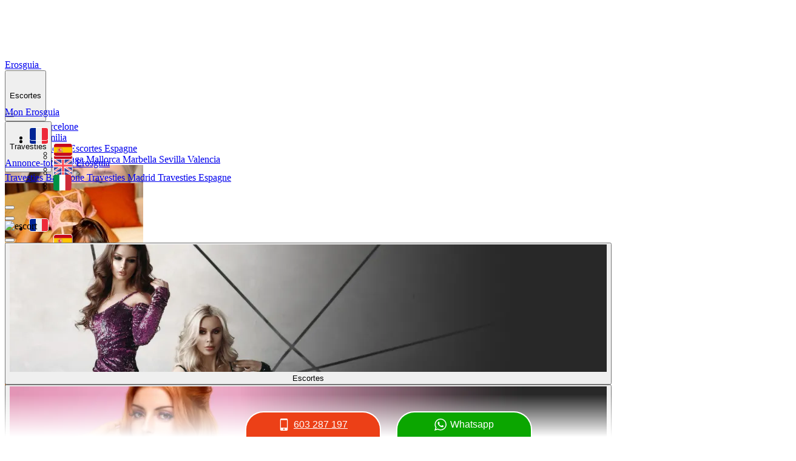

--- FILE ---
content_type: text/html; charset=UTF-8
request_url: https://fr.erosguia.com/13396.html
body_size: 81745
content:
    <!DOCTYPE html>
    <html lang="fr">
        <head>
            
            <meta charset="UTF-8">
            <meta http-equiv="X-UA-Compatible" content="IE=edge">
            <meta name="viewport"
                  content="width=device-width, initial-scale=1.0, viewport-fit=cover">
            <meta name="format-detection" content="telephone=no">

            <title>Letizia, Travestie à Barcelone - 603 287 197 - EROSGUIA</title>
            <meta name="Description" content="">
<link href="https://fr.erosguia.com/13396.html" rel="canonical">            <link rel="alternate" hreflang="es" href="https://www.erosguia.com/13396.html" /><link rel="alternate" hreflang="en" href="https://en.erosguia.com/13396.html" /><link rel="alternate" hreflang="fr" href="https://fr.erosguia.com/13396.html" /><link rel="alternate" hreflang="it" href="https://it.erosguia.com/13396.html" /><link rel="alternate" hreflang="x-default" href="https://www.erosguia.com/13396.html" />            <!-- Styles Includes -->
            <style>/*! tailwindcss v4.0.0 | MIT License | https://tailwindcss.com */@layer theme, base, components, utilities;@layer theme{:root{--font-sans:ui-sans-serif,system-ui,sans-serif,"Apple Color Emoji","Segoe UI Emoji","Segoe UI Symbol","Noto Color Emoji";--font-serif:ui-serif,Georgia,Cambria,"Times New Roman",Times,serif;--font-mono:ui-monospace,SFMono-Regular,Menlo,Monaco,Consolas,"Liberation Mono","Courier New",monospace;--color-red-50:oklch(0.971 0.013 17.38);--color-red-100:oklch(0.936 0.032 17.717);--color-red-200:oklch(0.885 0.062 18.334);--color-red-300:oklch(0.808 0.114 19.571);--color-red-400:oklch(0.704 0.191 22.216);--color-red-500:oklch(0.637 0.237 25.331);--color-red-600:oklch(0.577 0.245 27.325);--color-red-700:oklch(0.505 0.213 27.518);--color-red-800:oklch(0.444 0.177 26.899);--color-red-900:oklch(0.396 0.141 25.723);--color-red-950:oklch(0.258 0.092 26.042);--color-orange-50:oklch(0.98 0.016 73.684);--color-orange-100:oklch(0.954 0.038 75.164);--color-orange-200:oklch(0.901 0.076 70.697);--color-orange-300:oklch(0.837 0.128 66.29);--color-orange-400:oklch(0.75 0.183 55.934);--color-orange-500:oklch(0.705 0.213 47.604);--color-orange-600:oklch(0.646 0.222 41.116);--color-orange-700:oklch(0.553 0.195 38.402);--color-orange-800:oklch(0.47 0.157 37.304);--color-orange-900:oklch(0.408 0.123 38.172);--color-orange-950:oklch(0.266 0.079 36.259);--color-amber-50:oklch(0.987 0.022 95.277);--color-amber-100:oklch(0.962 0.059 95.617);--color-amber-200:oklch(0.924 0.12 95.746);--color-amber-300:oklch(0.879 0.169 91.605);--color-amber-400:oklch(0.828 0.189 84.429);--color-amber-500:oklch(0.769 0.188 70.08);--color-amber-600:oklch(0.666 0.179 58.318);--color-amber-700:oklch(0.555 0.163 48.998);--color-amber-800:oklch(0.473 0.137 46.201);--color-amber-900:oklch(0.414 0.112 45.904);--color-amber-950:oklch(0.279 0.077 45.635);--color-yellow-50:oklch(0.987 0.026 102.212);--color-yellow-100:oklch(0.973 0.071 103.193);--color-yellow-200:oklch(0.945 0.129 101.54);--color-yellow-300:oklch(0.905 0.182 98.111);--color-yellow-400:oklch(0.852 0.199 91.936);--color-yellow-500:oklch(0.795 0.184 86.047);--color-yellow-600:oklch(0.681 0.162 75.834);--color-yellow-700:oklch(0.554 0.135 66.442);--color-yellow-800:oklch(0.476 0.114 61.907);--color-yellow-900:oklch(0.421 0.095 57.708);--color-yellow-950:oklch(0.286 0.066 53.813);--color-lime-50:oklch(0.986 0.031 120.757);--color-lime-100:oklch(0.967 0.067 122.328);--color-lime-200:oklch(0.938 0.127 124.321);--color-lime-300:oklch(0.897 0.196 126.665);--color-lime-400:oklch(0.841 0.238 128.85);--color-lime-500:oklch(0.768 0.233 130.85);--color-lime-600:oklch(0.648 0.2 131.684);--color-lime-700:oklch(0.532 0.157 131.589);--color-lime-800:oklch(0.453 0.124 130.933);--color-lime-900:oklch(0.405 0.101 131.063);--color-lime-950:oklch(0.274 0.072 132.109);--color-green-50:oklch(0.982 0.018 155.826);--color-green-100:oklch(0.962 0.044 156.743);--color-green-200:oklch(0.925 0.084 155.995);--color-green-300:oklch(0.871 0.15 154.449);--color-green-400:oklch(0.792 0.209 151.711);--color-green-500:oklch(0.723 0.219 149.579);--color-green-600:oklch(0.627 0.194 149.214);--color-green-700:oklch(0.527 0.154 150.069);--color-green-800:oklch(0.448 0.119 151.328);--color-green-900:oklch(0.393 0.095 152.535);--color-green-950:oklch(0.266 0.065 152.934);--color-emerald-50:oklch(0.979 0.021 166.113);--color-emerald-100:oklch(0.95 0.052 163.051);--color-emerald-200:oklch(0.905 0.093 164.15);--color-emerald-300:oklch(0.845 0.143 164.978);--color-emerald-400:oklch(0.765 0.177 163.223);--color-emerald-500:oklch(0.696 0.17 162.48);--color-emerald-600:oklch(0.596 0.145 163.225);--color-emerald-700:oklch(0.508 0.118 165.612);--color-emerald-800:oklch(0.432 0.095 166.913);--color-emerald-900:oklch(0.378 0.077 168.94);--color-emerald-950:oklch(0.262 0.051 172.552);--color-teal-50:oklch(0.984 0.014 180.72);--color-teal-100:oklch(0.953 0.051 180.801);--color-teal-200:oklch(0.91 0.096 180.426);--color-teal-300:oklch(0.855 0.138 181.071);--color-teal-400:oklch(0.777 0.152 181.912);--color-teal-500:oklch(0.704 0.14 182.503);--color-teal-600:oklch(0.6 0.118 184.704);--color-teal-700:oklch(0.511 0.096 186.391);--color-teal-800:oklch(0.437 0.078 188.216);--color-teal-900:oklch(0.386 0.063 188.416);--color-teal-950:oklch(0.277 0.046 192.524);--color-cyan-50:oklch(0.984 0.019 200.873);--color-cyan-100:oklch(0.956 0.045 203.388);--color-cyan-200:oklch(0.917 0.08 205.041);--color-cyan-300:oklch(0.865 0.127 207.078);--color-cyan-400:oklch(0.789 0.154 211.53);--color-cyan-500:oklch(0.715 0.143 215.221);--color-cyan-600:oklch(0.609 0.126 221.723);--color-cyan-700:oklch(0.52 0.105 223.128);--color-cyan-800:oklch(0.45 0.085 224.283);--color-cyan-900:oklch(0.398 0.07 227.392);--color-cyan-950:oklch(0.302 0.056 229.695);--color-sky-50:oklch(0.977 0.013 236.62);--color-sky-100:oklch(0.951 0.026 236.824);--color-sky-200:oklch(0.901 0.058 230.902);--color-sky-300:oklch(0.828 0.111 230.318);--color-sky-400:oklch(0.746 0.16 232.661);--color-sky-500:oklch(0.685 0.169 237.323);--color-sky-600:oklch(0.588 0.158 241.966);--color-sky-700:oklch(0.5 0.134 242.749);--color-sky-800:oklch(0.443 0.11 240.79);--color-sky-900:oklch(0.391 0.09 240.876);--color-sky-950:oklch(0.293 0.066 243.157);--color-blue-50:oklch(0.97 0.014 254.604);--color-blue-100:oklch(0.932 0.032 255.585);--color-blue-200:oklch(0.882 0.059 254.128);--color-blue-300:oklch(0.809 0.105 251.813);--color-blue-400:oklch(0.707 0.165 254.624);--color-blue-500:oklch(0.623 0.214 259.815);--color-blue-600:oklch(0.546 0.245 262.881);--color-blue-700:oklch(0.488 0.243 264.376);--color-blue-800:oklch(0.424 0.199 265.638);--color-blue-900:oklch(0.379 0.146 265.522);--color-blue-950:oklch(0.282 0.091 267.935);--color-indigo-50:oklch(0.962 0.018 272.314);--color-indigo-100:oklch(0.93 0.034 272.788);--color-indigo-200:oklch(0.87 0.065 274.039);--color-indigo-300:oklch(0.785 0.115 274.713);--color-indigo-400:oklch(0.673 0.182 276.935);--color-indigo-500:oklch(0.585 0.233 277.117);--color-indigo-600:oklch(0.511 0.262 276.966);--color-indigo-700:oklch(0.457 0.24 277.023);--color-indigo-800:oklch(0.398 0.195 277.366);--color-indigo-900:oklch(0.359 0.144 278.697);--color-indigo-950:oklch(0.257 0.09 281.288);--color-violet-50:oklch(0.969 0.016 293.756);--color-violet-100:oklch(0.943 0.029 294.588);--color-violet-200:oklch(0.894 0.057 293.283);--color-violet-300:oklch(0.811 0.111 293.571);--color-violet-400:oklch(0.702 0.183 293.541);--color-violet-500:oklch(0.606 0.25 292.717);--color-violet-600:oklch(0.541 0.281 293.009);--color-violet-700:oklch(0.491 0.27 292.581);--color-violet-800:oklch(0.432 0.232 292.759);--color-violet-900:oklch(0.38 0.189 293.745);--color-violet-950:oklch(0.283 0.141 291.089);--color-purple-50:oklch(0.977 0.014 308.299);--color-purple-100:oklch(0.946 0.033 307.174);--color-purple-200:oklch(0.902 0.063 306.703);--color-purple-300:oklch(0.827 0.119 306.383);--color-purple-400:oklch(0.714 0.203 305.504);--color-purple-500:oklch(0.627 0.265 303.9);--color-purple-600:oklch(0.558 0.288 302.321);--color-purple-700:oklch(0.496 0.265 301.924);--color-purple-800:oklch(0.438 0.218 303.724);--color-purple-900:oklch(0.381 0.176 304.987);--color-purple-950:oklch(0.291 0.149 302.717);--color-fuchsia-50:oklch(0.977 0.017 320.058);--color-fuchsia-100:oklch(0.952 0.037 318.852);--color-fuchsia-200:oklch(0.903 0.076 319.62);--color-fuchsia-300:oklch(0.833 0.145 321.434);--color-fuchsia-400:oklch(0.74 0.238 322.16);--color-fuchsia-500:oklch(0.667 0.295 322.15);--color-fuchsia-600:oklch(0.591 0.293 322.896);--color-fuchsia-700:oklch(0.518 0.253 323.949);--color-fuchsia-800:oklch(0.452 0.211 324.591);--color-fuchsia-900:oklch(0.401 0.17 325.612);--color-fuchsia-950:oklch(0.293 0.136 325.661);--color-pink-50:oklch(0.971 0.014 343.198);--color-pink-100:oklch(0.948 0.028 342.258);--color-pink-200:oklch(0.899 0.061 343.231);--color-pink-300:oklch(0.823 0.12 346.018);--color-pink-400:oklch(0.718 0.202 349.761);--color-pink-500:oklch(0.656 0.241 354.308);--color-pink-600:oklch(0.592 0.249 0.584);--color-pink-700:oklch(0.525 0.223 3.958);--color-pink-800:oklch(0.459 0.187 3.815);--color-pink-900:oklch(0.408 0.153 2.432);--color-pink-950:oklch(0.284 0.109 3.907);--color-rose-50:oklch(0.969 0.015 12.422);--color-rose-100:oklch(0.941 0.03 12.58);--color-rose-200:oklch(0.892 0.058 10.001);--color-rose-300:oklch(0.81 0.117 11.638);--color-rose-400:oklch(0.712 0.194 13.428);--color-rose-500:oklch(0.645 0.246 16.439);--color-rose-600:oklch(0.586 0.253 17.585);--color-rose-700:oklch(0.514 0.222 16.935);--color-rose-800:oklch(0.455 0.188 13.697);--color-rose-900:oklch(0.41 0.159 10.272);--color-rose-950:oklch(0.271 0.105 12.094);--color-slate-50:oklch(0.984 0.003 247.858);--color-slate-100:oklch(0.968 0.007 247.896);--color-slate-200:oklch(0.929 0.013 255.508);--color-slate-300:oklch(0.869 0.022 252.894);--color-slate-400:oklch(0.704 0.04 256.788);--color-slate-500:oklch(0.554 0.046 257.417);--color-slate-600:oklch(0.446 0.043 257.281);--color-slate-700:oklch(0.372 0.044 257.287);--color-slate-800:oklch(0.279 0.041 260.031);--color-slate-900:oklch(0.208 0.042 265.755);--color-slate-950:oklch(0.129 0.042 264.695);--color-gray-50:oklch(0.985 0.002 247.839);--color-gray-100:oklch(0.967 0.003 264.542);--color-gray-200:oklch(0.928 0.006 264.531);--color-gray-300:oklch(0.872 0.01 258.338);--color-gray-400:oklch(0.707 0.022 261.325);--color-gray-500:oklch(0.551 0.027 264.364);--color-gray-600:oklch(0.446 0.03 256.802);--color-gray-700:oklch(0.373 0.034 259.733);--color-gray-800:oklch(0.278 0.033 256.848);--color-gray-900:oklch(0.21 0.034 264.665);--color-gray-950:oklch(0.13 0.028 261.692);--color-zinc-50:oklch(0.985 0 0);--color-zinc-100:oklch(0.967 0.001 286.375);--color-zinc-200:oklch(0.92 0.004 286.32);--color-zinc-300:oklch(0.871 0.006 286.286);--color-zinc-400:oklch(0.705 0.015 286.067);--color-zinc-500:oklch(0.552 0.016 285.938);--color-zinc-600:oklch(0.442 0.017 285.786);--color-zinc-700:oklch(0.37 0.013 285.805);--color-zinc-800:oklch(0.274 0.006 286.033);--color-zinc-900:oklch(0.21 0.006 285.885);--color-zinc-950:oklch(0.141 0.005 285.823);--color-neutral-50:var(--color-slate-50);--color-neutral-100:var(--color-slate-100);--color-neutral-200:var(--color-slate-200);--color-neutral-300:var(--color-slate-300);--color-neutral-400:var(--color-slate-400);--color-neutral-500:var(--color-slate-500);--color-neutral-600:var(--color-slate-600);--color-neutral-700:var(--color-slate-700);--color-neutral-800:var(--color-slate-800);--color-neutral-900:var(--color-slate-900);--color-neutral-950:var(--color-slate-950);--color-stone-50:oklch(0.985 0.001 106.423);--color-stone-100:oklch(0.97 0.001 106.424);--color-stone-200:oklch(0.923 0.003 48.717);--color-stone-300:oklch(0.869 0.005 56.366);--color-stone-400:oklch(0.709 0.01 56.259);--color-stone-500:oklch(0.553 0.013 58.071);--color-stone-600:oklch(0.444 0.011 73.639);--color-stone-700:oklch(0.374 0.01 67.558);--color-stone-800:oklch(0.268 0.007 34.298);--color-stone-900:oklch(0.216 0.006 56.043);--color-stone-950:oklch(0.147 0.004 49.25);--color-black:#000;--color-white:#fff;--spacing:0.25rem;--breakpoint-sm:640px;--breakpoint-md:768px;--breakpoint-lg:1024px;--breakpoint-xl:1280px;--breakpoint-2xl:1536px;--container-3xs:16rem;--container-2xs:18rem;--container-xs:20rem;--container-sm:24rem;--container-md:28rem;--container-lg:32rem;--container-xl:36rem;--container-2xl:42rem;--container-3xl:48rem;--container-4xl:56rem;--container-5xl:64rem;--container-6xl:72rem;--container-7xl:80rem;--text-xs:0.75rem;--text-xs--line-height:1.33333;--text-sm:0.875rem;--text-sm--line-height:1.42857;--text-base:1rem;--text-base--line-height:1.5;--text-lg:1.125rem;--text-lg--line-height:1.55556;--text-xl:1.25rem;--text-xl--line-height:1.4;--text-2xl:1.5rem;--text-2xl--line-height:1.33333;--text-3xl:1.875rem;--text-3xl--line-height:1.2;--text-4xl:2.25rem;--text-4xl--line-height:1.11111;--text-5xl:3rem;--text-5xl--line-height:1;--text-6xl:3.75rem;--text-6xl--line-height:1;--text-7xl:4.5rem;--text-7xl--line-height:1;--text-8xl:6rem;--text-8xl--line-height:1;--text-9xl:8rem;--text-9xl--line-height:1;--tracking-tighter:-0.05em;--tracking-tight:-0.025em;--tracking-normal:0em;--tracking-wide:0.025em;--tracking-wider:0.05em;--tracking-widest:0.1em;--leading-tight:1.25;--leading-snug:1.375;--leading-normal:1.5;--leading-relaxed:1.625;--leading-loose:2;--radius-xs:0.125rem;--radius-sm:0.25rem;--radius-md:0.375rem;--radius-lg:0.5rem;--radius-xl:0.75rem;--radius-2xl:1rem;--radius-3xl:1.5rem;--radius-4xl:2rem;--shadow-2xs:0 1px rgba(0,0,0,.05);--shadow-xs:0 1px 2px 0 rgba(0,0,0,.05);--shadow-sm:0 1px 3px 0 rgba(0,0,0,.1),0 1px 2px -1px rgba(0,0,0,.1);--shadow-md:0 4px 6px -1px rgba(0,0,0,.1),0 2px 4px -2px rgba(0,0,0,.1);--shadow-lg:0 10px 15px -3px rgba(0,0,0,.1),0 4px 6px -4px rgba(0,0,0,.1);--shadow-xl:0 20px 25px -5px rgba(0,0,0,.1),0 8px 10px -6px rgba(0,0,0,.1);--shadow-2xl:0 25px 50px -12px rgba(0,0,0,.25);--inset-shadow-2xs:inset 0 1px rgba(0,0,0,.05);--inset-shadow-xs:inset 0 1px 1px rgba(0,0,0,.05);--inset-shadow-sm:inset 0 2px 4px rgba(0,0,0,.05);--drop-shadow-xs:0 1px 1px rgba(0,0,0,.05);--drop-shadow-sm:0 1px 2px rgba(0,0,0,.15);--drop-shadow-md:0 3px 3px rgba(0,0,0,.12);--drop-shadow-lg:0 4px 4px rgba(0,0,0,.15);--drop-shadow-xl:0 9px 7px rgba(0,0,0,.1);--drop-shadow-2xl:0 25px 25px rgba(0,0,0,.15);--ease-in:cubic-bezier(0.4,0,1,1);--ease-out:cubic-bezier(0,0,0.2,1);--ease-in-out:cubic-bezier(0.4,0,0.2,1);--animate-spin:spin 1s linear infinite;--animate-ping:ping 1s cubic-bezier(0,0,0.2,1) infinite;--animate-pulse:pulse 2s cubic-bezier(0.4,0,0.6,1) infinite;--animate-bounce:bounce 1s infinite;--blur-xs:4px;--blur-sm:8px;--blur-md:12px;--blur-lg:16px;--blur-xl:24px;--blur-2xl:40px;--blur-3xl:64px;--perspective-dramatic:100px;--perspective-near:300px;--perspective-normal:500px;--perspective-midrange:800px;--perspective-distant:1200px;--aspect-video:16/9;--default-transition-duration:300ms;--default-transition-timing-function:cubic-bezier(0.4,0,0.2,1);--default-font-family:var(--font-sans);--default-font-feature-settings:var(--font-sans--font-feature-settings);--default-font-variation-settings:var(
      --font-sans--font-variation-settings
    );--default-mono-font-family:var(--font-mono);--default-mono-font-feature-settings:var(
      --font-mono--font-feature-settings
    );--default-mono-font-variation-settings:var(
      --font-mono--font-variation-settings
    );--color-primary:#ec4017;--color-secondary:#313131;--color-transparent:transparent;--color-gray:#e5e5e5;--color-yellow:#ffd051;--color-orange:#f8a412;--color-green:#0ba600;--color-light-white:#efefef;--color-light-black:#141414;--color-light-green:#1fb784;--color-light-gray:#696969;--color-lighter-gray:#fcfbfb;--color-gray-dark:#707070;--color-filter-gray:#313131;--color-divider-gray:#cfcfcf;--color-vip:#ffb800;--color-vip-light:#ffedbf;--color-red:#ec4017;--color-red-light:#fdebe7;--color-neutral:var(--color-slate-800);--font-weight-light:300;--font-weight-normal:400;--font-weight-semibold:600;--font-weight-bold:700;--spacing-safe:calc(env(safe-area-inset-bottom, 0rem) + 2rem);--spacing-fluid-grid-gap:0;--breakpoint-3xl:1600px}}@layer base{*,::backdrop,::file-selector-button,:after,:before{border:0 solid;box-sizing:border-box;margin:0;padding:0}:host,html{line-height:1.5;-webkit-text-size-adjust:100%;font-family:var( --default-font-family,ui-sans-serif,system-ui,sans-serif,"Apple Color Emoji","Segoe UI Emoji","Segoe UI Symbol","Noto Color Emoji" );font-feature-settings:var(--default-font-feature-settings,normal);font-variation-settings:var( --default-font-variation-settings,normal );tab-size:4;-webkit-tap-highlight-color:transparent}body{line-height:inherit}hr{border-top-width:1px;color:inherit;height:0}abbr:where([title]){-webkit-text-decoration:underline dotted;text-decoration:underline dotted}h1,h2,h3,h4,h5,h6{font-size:inherit;font-weight:inherit}a{color:inherit;-webkit-text-decoration:inherit;text-decoration:inherit}b,strong{font-weight:bolder}code,kbd,pre,samp{font-family:var( --default-mono-font-family,ui-monospace,SFMono-Regular,Menlo,Monaco,Consolas,"Liberation Mono","Courier New",monospace );font-feature-settings:var( --default-mono-font-feature-settings,normal );font-size:1em;font-variation-settings:var( --default-mono-font-variation-settings,normal )}small{font-size:80%}sub,sup{font-size:75%;line-height:0;position:relative;vertical-align:baseline}sub{bottom:-.25em}sup{top:-.5em}table{border-collapse:collapse;border-color:inherit;text-indent:0}:-moz-focusring{outline:auto}progress{vertical-align:baseline}summary{display:list-item}menu,ol,ul{list-style:none}audio,canvas,embed,iframe,img,object,svg,video{display:block;vertical-align:middle}img,video{height:auto;max-width:100%}::file-selector-button,button,input,optgroup,select,textarea{background-color:transparent;border-radius:0;color:inherit;font:inherit;font-feature-settings:inherit;font-variation-settings:inherit;letter-spacing:inherit;opacity:1}:where(select:is([multiple],[size])) optgroup{font-weight:bolder}:where(select:is([multiple],[size])) optgroup option{padding-inline-start:20px}::file-selector-button{margin-inline-end:4px}::placeholder{color:color-mix(in oklab,currentColor 50%,transparent);opacity:1}textarea{resize:vertical}::-webkit-search-decoration{-webkit-appearance:none}::-webkit-date-and-time-value{min-height:1lh;text-align:inherit}::-webkit-datetime-edit{display:inline-flex}::-webkit-datetime-edit-fields-wrapper{padding:0}::-webkit-datetime-edit,::-webkit-datetime-edit-day-field,::-webkit-datetime-edit-hour-field,::-webkit-datetime-edit-meridiem-field,::-webkit-datetime-edit-millisecond-field,::-webkit-datetime-edit-minute-field,::-webkit-datetime-edit-month-field,::-webkit-datetime-edit-second-field,::-webkit-datetime-edit-year-field{padding-block:0}:-moz-ui-invalid{box-shadow:none}::file-selector-button,button,input:where([type=button],[type=reset],[type=submit]){appearance:button}::-webkit-inner-spin-button,::-webkit-outer-spin-button{height:auto}[hidden]:where(:not([hidden=until-found])){display:none!important}}@layer utilities{.pointer-events-auto{pointer-events:auto}.pointer-events-none{pointer-events:none}.collapse{visibility:collapse}.invisible{visibility:hidden}.visible{visibility:visible}.sr-only{height:1px;margin:-1px;overflow:hidden;padding:0;width:1px;clip:rect(0,0,0,0);border-width:0;white-space:nowrap}.absolute,.sr-only{position:absolute}.fixed{position:fixed}.relative{position:relative}.static{position:static}.-inset-2\.5{inset:calc(var(--spacing)*-2.5)}.inset-0{inset:calc(var(--spacing)*0)}.inset-x-0{inset-inline:calc(var(--spacing)*0)}.inset-y-0{inset-block:calc(var(--spacing)*0)}.start-0{inset-inline-start:calc(var(--spacing)*0)}.end-0{inset-inline-end:calc(var(--spacing)*0)}.end-1{inset-inline-end:calc(var(--spacing)*1)}.-top-1\.5{top:calc(var(--spacing)*-1.5)}.-top-2{top:calc(var(--spacing)*-2)}.-top-4{top:calc(var(--spacing)*-4)}.top-0{top:calc(var(--spacing)*0)}.top-1\.5{top:calc(var(--spacing)*1.5)}.top-1\/2{top:50%}.top-12{top:calc(var(--spacing)*12)}.top-16{top:calc(var(--spacing)*16)}.right-0{right:calc(var(--spacing)*0)}.right-2\.5{right:calc(var(--spacing)*2.5)}.bottom-0{bottom:calc(var(--spacing)*0)}.bottom-2{bottom:calc(var(--spacing)*2)}.bottom-4{bottom:calc(var(--spacing)*4)}.bottom-16{bottom:calc(var(--spacing)*16)}.left-0{left:calc(var(--spacing)*0)}.left-2{left:calc(var(--spacing)*2)}.left-4{left:calc(var(--spacing)*4)}.z-10{z-index:10}.z-20{z-index:20}.z-30{z-index:30}.z-40{z-index:40}.z-50{z-index:50}.z-1000{z-index:1000}.order-1{order:1}.order-2{order:2}.col-span-2{grid-column:span 2/span 2}.col-span-6{grid-column:span 6/span 6}.col-span-12{grid-column:span 12/span 12}.container{width:100%;@media (width >= 640px){max-width:640px}@media (width >= 768px){max-width:768px}@media (width >= 1024px){max-width:1024px}@media (width >= 1280px){max-width:1280px}@media (width >= 1536px){max-width:1536px}@media (width >= 1600px){max-width:1600px}}.-m-1\.5{margin:calc(var(--spacing)*-1.5)}.mx-auto{margin-inline:auto}.my-8{margin-block:calc(var(--spacing)*8)}.prose{color:var(--tw-prose-body);max-width:65ch;--tw-prose-body:oklch(0.373 0.034 259.733);--tw-prose-headings:oklch(0.21 0.034 264.665);--tw-prose-lead:oklch(0.446 0.03 256.802);--tw-prose-links:oklch(0.21 0.034 264.665);--tw-prose-bold:oklch(0.21 0.034 264.665);--tw-prose-counters:oklch(0.551 0.027 264.364);--tw-prose-bullets:oklch(0.872 0.01 258.338);--tw-prose-hr:oklch(0.928 0.006 264.531);--tw-prose-quotes:oklch(0.21 0.034 264.665);--tw-prose-quote-borders:oklch(0.928 0.006 264.531);--tw-prose-captions:oklch(0.551 0.027 264.364);--tw-prose-kbd:oklch(0.21 0.034 264.665);--tw-prose-kbd-shadows:NaN NaN NaN;--tw-prose-code:oklch(0.21 0.034 264.665);--tw-prose-pre-code:oklch(0.928 0.006 264.531);--tw-prose-pre-bg:oklch(0.278 0.033 256.848);--tw-prose-th-borders:oklch(0.872 0.01 258.338);--tw-prose-td-borders:oklch(0.928 0.006 264.531);--tw-prose-invert-body:oklch(0.872 0.01 258.338);--tw-prose-invert-headings:#fff;--tw-prose-invert-lead:oklch(0.707 0.022 261.325);--tw-prose-invert-links:#fff;--tw-prose-invert-bold:#fff;--tw-prose-invert-counters:oklch(0.707 0.022 261.325);--tw-prose-invert-bullets:oklch(0.446 0.03 256.802);--tw-prose-invert-hr:oklch(0.373 0.034 259.733);--tw-prose-invert-quotes:oklch(0.967 0.003 264.542);--tw-prose-invert-quote-borders:oklch(0.373 0.034 259.733);--tw-prose-invert-captions:oklch(0.707 0.022 261.325);--tw-prose-invert-kbd:#fff;--tw-prose-invert-kbd-shadows:255 255 255;--tw-prose-invert-code:#fff;--tw-prose-invert-pre-code:oklch(0.872 0.01 258.338);--tw-prose-invert-pre-bg:rgba(0,0,0,.5);--tw-prose-invert-th-borders:oklch(0.446 0.03 256.802);--tw-prose-invert-td-borders:oklch(0.373 0.034 259.733);font-size:1rem;line-height:1.75;:where(p):not(:where([class~=not-prose],[class~=not-prose] *)){margin-bottom:1.25em;margin-top:1.25em}:where([class~=lead]):not(:where([class~=not-prose],[class~=not-prose] *)){color:var(--tw-prose-lead);font-size:1.25em;line-height:1.6;margin-bottom:1.2em;margin-top:1.2em}:where(a):not(:where([class~=not-prose],[class~=not-prose] *)){color:var(--tw-prose-links);font-weight:500;text-decoration:underline}:where(strong):not(:where([class~=not-prose],[class~=not-prose] *)){color:var(--tw-prose-bold);font-weight:600}:where(a strong):not(:where([class~=not-prose],[class~=not-prose] *)){color:inherit}:where(blockquote strong):not(:where([class~=not-prose],[class~=not-prose] *)){color:inherit}:where(thead th strong):not(:where([class~=not-prose],[class~=not-prose] *)){color:inherit}:where(ol):not(:where([class~=not-prose],[class~=not-prose] *)){list-style-type:decimal;margin-bottom:1.25em;margin-top:1.25em;padding-inline-start:1.625em}:where(ol[type=A]):not(:where([class~=not-prose],[class~=not-prose] *)){list-style-type:upper-alpha}:where(ol[type=a]):not(:where([class~=not-prose],[class~=not-prose] *)){list-style-type:lower-alpha}:where(ol[type=A s]):not(:where([class~=not-prose],[class~=not-prose] *)){list-style-type:upper-alpha}:where(ol[type=a s]):not(:where([class~=not-prose],[class~=not-prose] *)){list-style-type:lower-alpha}:where(ol[type=I]):not(:where([class~=not-prose],[class~=not-prose] *)){list-style-type:upper-roman}:where(ol[type=i]):not(:where([class~=not-prose],[class~=not-prose] *)){list-style-type:lower-roman}:where(ol[type=I s]):not(:where([class~=not-prose],[class~=not-prose] *)){list-style-type:upper-roman}:where(ol[type=i s]):not(:where([class~=not-prose],[class~=not-prose] *)){list-style-type:lower-roman}:where(ol[type="1"]):not(:where([class~=not-prose],[class~=not-prose] *)){list-style-type:decimal}:where(ul):not(:where([class~=not-prose],[class~=not-prose] *)){list-style-type:disc;margin-bottom:1.25em;margin-top:1.25em;padding-inline-start:1.625em}:where(ol>li):not(:where([class~=not-prose],[class~=not-prose] *))::marker{color:var(--tw-prose-counters);font-weight:400}:where(ul>li):not(:where([class~=not-prose],[class~=not-prose] *))::marker{color:var(--tw-prose-bullets)}:where(dt):not(:where([class~=not-prose],[class~=not-prose] *)){color:var(--tw-prose-headings);font-weight:600;margin-top:1.25em}:where(hr):not(:where([class~=not-prose],[class~=not-prose] *)){border-color:var(--tw-prose-hr);border-top-width:1;margin-bottom:3em;margin-top:3em}:where(blockquote):not(:where([class~=not-prose],[class~=not-prose] *)){border-inline-start-color:var(--tw-prose-quote-borders);border-inline-start-width:.25rem;color:var(--tw-prose-quotes);font-style:italic;font-weight:500;margin-bottom:1.6em;margin-top:1.6em;padding-inline-start:1em;quotes:"\201C""\201D""\2018""\2019"}:where(blockquote p:first-of-type):not(:where([class~=not-prose],[class~=not-prose] *)):before{content:open-quote}:where(blockquote p:last-of-type):not(:where([class~=not-prose],[class~=not-prose] *)):after{content:close-quote}:where(h1):not(:where([class~=not-prose],[class~=not-prose] *)){color:var(--tw-prose-headings);font-size:2.25em;font-weight:800;line-height:1.1111111;margin-bottom:.8888889em;margin-top:0}:where(h1 strong):not(:where([class~=not-prose],[class~=not-prose] *)){color:inherit;font-weight:900}:where(h2):not(:where([class~=not-prose],[class~=not-prose] *)){color:var(--tw-prose-headings);font-size:1.5em;font-weight:700;line-height:1.3333333;margin-bottom:1em;margin-top:2em}:where(h2 strong):not(:where([class~=not-prose],[class~=not-prose] *)){color:inherit;font-weight:800}:where(h3):not(:where([class~=not-prose],[class~=not-prose] *)){color:var(--tw-prose-headings);font-size:1.25em;font-weight:600;line-height:1.6;margin-bottom:.6em;margin-top:1.6em}:where(h3 strong):not(:where([class~=not-prose],[class~=not-prose] *)){color:inherit;font-weight:700}:where(h4):not(:where([class~=not-prose],[class~=not-prose] *)){color:var(--tw-prose-headings);font-weight:600;line-height:1.5;margin-bottom:.5em;margin-top:1.5em}:where(h4 strong):not(:where([class~=not-prose],[class~=not-prose] *)){color:inherit;font-weight:700}:where(img):not(:where([class~=not-prose],[class~=not-prose] *)){margin-bottom:2em;margin-top:2em}:where(picture):not(:where([class~=not-prose],[class~=not-prose] *)){display:block;margin-bottom:2em;margin-top:2em}:where(video):not(:where([class~=not-prose],[class~=not-prose] *)){margin-bottom:2em;margin-top:2em}:where(kbd):not(:where([class~=not-prose],[class~=not-prose] *)){border-radius:.3125rem;box-shadow:0 0 0 1px rgb(var(--tw-prose-kbd-shadows)/10%),0 3px 0 rgb(var(--tw-prose-kbd-shadows)/10%);color:var(--tw-prose-kbd);font-family:inherit;font-size:.875em;font-weight:500;padding-inline-end:.375em;padding-bottom:.1875em;padding-top:.1875em;padding-inline-start:.375em}:where(code):not(:where([class~=not-prose],[class~=not-prose] *)){color:var(--tw-prose-code);font-size:.875em;font-weight:600}:where(code):not(:where([class~=not-prose],[class~=not-prose] *)):before{content:"`"}:where(code):not(:where([class~=not-prose],[class~=not-prose] *)):after{content:"`"}:where(a code):not(:where([class~=not-prose],[class~=not-prose] *)){color:inherit}:where(h1 code):not(:where([class~=not-prose],[class~=not-prose] *)){color:inherit}:where(h2 code):not(:where([class~=not-prose],[class~=not-prose] *)){color:inherit;font-size:.875em}:where(h3 code):not(:where([class~=not-prose],[class~=not-prose] *)){color:inherit;font-size:.9em}:where(h4 code):not(:where([class~=not-prose],[class~=not-prose] *)){color:inherit}:where(blockquote code):not(:where([class~=not-prose],[class~=not-prose] *)){color:inherit}:where(thead th code):not(:where([class~=not-prose],[class~=not-prose] *)){color:inherit}:where(pre):not(:where([class~=not-prose],[class~=not-prose] *)){background-color:var(--tw-prose-pre-bg);border-radius:.375rem;color:var(--tw-prose-pre-code);font-size:.875em;font-weight:400;line-height:1.7142857;margin-bottom:1.7142857em;margin-top:1.7142857em;overflow-x:auto;padding-inline-end:1.1428571em;padding-bottom:.8571429em;padding-top:.8571429em;padding-inline-start:1.1428571em}:where(pre code):not(:where([class~=not-prose],[class~=not-prose] *)){background-color:transparent;border-radius:0;border-width:0;color:inherit;font-family:inherit;font-size:inherit;font-weight:inherit;line-height:inherit;padding:0}:where(pre code):not(:where([class~=not-prose],[class~=not-prose] *)):before{content:none}:where(pre code):not(:where([class~=not-prose],[class~=not-prose] *)):after{content:none}:where(table):not(:where([class~=not-prose],[class~=not-prose] *)){font-size:.875em;line-height:1.7142857;margin-bottom:2em;margin-top:2em;table-layout:auto;width:100%}:where(thead):not(:where([class~=not-prose],[class~=not-prose] *)){border-bottom-color:var(--tw-prose-th-borders);border-bottom-width:1px}:where(thead th):not(:where([class~=not-prose],[class~=not-prose] *)){color:var(--tw-prose-headings);font-weight:600;padding-inline-end:.5714286em;padding-bottom:.5714286em;padding-inline-start:.5714286em;vertical-align:bottom}:where(tbody tr):not(:where([class~=not-prose],[class~=not-prose] *)){border-bottom-color:var(--tw-prose-td-borders);border-bottom-width:1px}:where(tbody tr:last-child):not(:where([class~=not-prose],[class~=not-prose] *)){border-bottom-width:0}:where(tbody td):not(:where([class~=not-prose],[class~=not-prose] *)){vertical-align:baseline}:where(tfoot):not(:where([class~=not-prose],[class~=not-prose] *)){border-top-color:var(--tw-prose-th-borders);border-top-width:1px}:where(tfoot td):not(:where([class~=not-prose],[class~=not-prose] *)){vertical-align:top}:where(th,td):not(:where([class~=not-prose],[class~=not-prose] *)){text-align:start}:where(figure>*):not(:where([class~=not-prose],[class~=not-prose] *)){margin-bottom:0;margin-top:0}:where(figcaption):not(:where([class~=not-prose],[class~=not-prose] *)){color:var(--tw-prose-captions);font-size:.875em;line-height:1.4285714;margin-top:.8571429em}:where(picture>img):not(:where([class~=not-prose],[class~=not-prose] *)){margin-bottom:0;margin-top:0}:where(li):not(:where([class~=not-prose],[class~=not-prose] *)){margin-bottom:.5em;margin-top:.5em}:where(ol>li):not(:where([class~=not-prose],[class~=not-prose] *)){padding-inline-start:.375em}:where(ul>li):not(:where([class~=not-prose],[class~=not-prose] *)){padding-inline-start:.375em}:where(.prose>ul>li p):not(:where([class~=not-prose],[class~=not-prose] *)){margin-bottom:.75em;margin-top:.75em}:where(.prose>ul>li>p:first-child):not(:where([class~=not-prose],[class~=not-prose] *)){margin-top:1.25em}:where(.prose>ul>li>p:last-child):not(:where([class~=not-prose],[class~=not-prose] *)){margin-bottom:1.25em}:where(.prose>ol>li>p:first-child):not(:where([class~=not-prose],[class~=not-prose] *)){margin-top:1.25em}:where(.prose>ol>li>p:last-child):not(:where([class~=not-prose],[class~=not-prose] *)){margin-bottom:1.25em}:where(ul ul,ul ol,ol ul,ol ol):not(:where([class~=not-prose],[class~=not-prose] *)){margin-bottom:.75em;margin-top:.75em}:where(dl):not(:where([class~=not-prose],[class~=not-prose] *)){margin-bottom:1.25em;margin-top:1.25em}:where(dd):not(:where([class~=not-prose],[class~=not-prose] *)){margin-top:.5em;padding-inline-start:1.625em}:where(hr+*):not(:where([class~=not-prose],[class~=not-prose] *)){margin-top:0}:where(h2+*):not(:where([class~=not-prose],[class~=not-prose] *)){margin-top:0}:where(h3+*):not(:where([class~=not-prose],[class~=not-prose] *)){margin-top:0}:where(h4+*):not(:where([class~=not-prose],[class~=not-prose] *)){margin-top:0}:where(thead th:first-child):not(:where([class~=not-prose],[class~=not-prose] *)){padding-inline-start:0}:where(thead th:last-child):not(:where([class~=not-prose],[class~=not-prose] *)){padding-inline-end:0}:where(tbody td,tfoot td):not(:where([class~=not-prose],[class~=not-prose] *)){padding-inline-end:.5714286em;padding-bottom:.5714286em;padding-top:.5714286em;padding-inline-start:.5714286em}:where(tbody td:first-child,tfoot td:first-child):not(:where([class~=not-prose],[class~=not-prose] *)){padding-inline-start:0}:where(tbody td:last-child,tfoot td:last-child):not(:where([class~=not-prose],[class~=not-prose] *)){padding-inline-end:0}:where(figure):not(:where([class~=not-prose],[class~=not-prose] *)){margin-bottom:2em;margin-top:2em}:where(.prose>:first-child):not(:where([class~=not-prose],[class~=not-prose] *)){margin-top:0}:where(.prose>:last-child):not(:where([class~=not-prose],[class~=not-prose] *)){margin-bottom:0}}.mt-0{margin-top:calc(var(--spacing)*0)}.mt-0\.5{margin-top:calc(var(--spacing)*.5)}.mt-1{margin-top:calc(var(--spacing)*1)}.mt-2{margin-top:calc(var(--spacing)*2)}.mt-3{margin-top:calc(var(--spacing)*3)}.mt-4{margin-top:calc(var(--spacing)*4)}.mt-5{margin-top:calc(var(--spacing)*5)}.mt-6{margin-top:calc(var(--spacing)*6)}.mt-auto{margin-top:auto}.mr-0\.5{margin-right:calc(var(--spacing)*.5)}.mb-0\.5{margin-bottom:calc(var(--spacing)*.5)}.mb-1{margin-bottom:calc(var(--spacing)*1)}.mb-3{margin-bottom:calc(var(--spacing)*3)}.mb-5{margin-bottom:calc(var(--spacing)*5)}.-ml-1{margin-left:calc(var(--spacing)*-1)}.ml-0\.5{margin-left:calc(var(--spacing)*.5)}.ml-4\.5{margin-left:calc(var(--spacing)*4.5)}.\!grid{display:grid!important}.block{display:block}.flex{display:flex}.flex\!{display:flex!important}.grid{display:grid}.hidden{display:none}.hidden\!{display:none!important}.inline{display:inline}.table{display:table}.aspect-2\/3{aspect-ratio:2/3}.aspect-7\/8{aspect-ratio:7/8}.aspect-\[55\/82\]{aspect-ratio:55/82}.aspect-\[385\/256\]{aspect-ratio:385/256}.aspect-video{aspect-ratio:var(--aspect-video)}.size-full{height:100%;width:100%}.h-1\.5{height:calc(var(--spacing)*1.5)}.h-2\.5{height:calc(var(--spacing)*2.5)}.h-3{height:calc(var(--spacing)*3)}.h-3\.5{height:calc(var(--spacing)*3.5)}.h-4{height:calc(var(--spacing)*4)}.h-5{height:calc(var(--spacing)*5)}.h-6{height:calc(var(--spacing)*6)}.h-8{height:calc(var(--spacing)*8)}.h-100{height:calc(var(--spacing)*100)}.h-14{height:calc(var(--spacing)*14)}.h-16{height:calc(var(--spacing)*16)}.h-24{height:calc(var(--spacing)*24)}.h-full{height:100%}.max-h-65{max-height:calc(var(--spacing)*65)}.max-h-80{max-height:calc(var(--spacing)*80)}.max-h-85{max-height:calc(var(--spacing)*85)}.max-h-160{max-height:calc(var(--spacing)*160)}.max-h-\[450px\]{max-height:450px}.max-h-\[500px\]{max-height:500px}.max-h-\[582px\]{max-height:582px}.min-h-4{min-height:calc(var(--spacing)*4)}.min-h-6{min-height:calc(var(--spacing)*6)}.min-h-8{min-height:calc(var(--spacing)*8)}.min-h-16{min-height:calc(var(--spacing)*16)}.min-h-55{min-height:calc(var(--spacing)*55)}.min-h-65{min-height:calc(var(--spacing)*65)}.min-h-67{min-height:calc(var(--spacing)*67)}.min-h-85{min-height:calc(var(--spacing)*85)}.min-h-90{min-height:calc(var(--spacing)*90)}.min-h-160{min-height:calc(var(--spacing)*160)}.min-h-\[40px\]{min-height:40px}.min-h-\[282px\]{min-height:282px}.min-h-\[320px\]{min-height:320px}.min-h-\[410px\]{min-height:410px}.min-h-\[582px\]{min-height:582px}.min-h-screen{min-height:100vh}.w-1\/3{width:33.33333%}.w-2{width:calc(var(--spacing)*2)}.w-2\.5{width:calc(var(--spacing)*2.5)}.w-3{width:calc(var(--spacing)*3)}.w-4{width:calc(var(--spacing)*4)}.w-5{width:calc(var(--spacing)*5)}.w-6{width:calc(var(--spacing)*6)}.w-8{width:calc(var(--spacing)*8)}.w-9{width:calc(var(--spacing)*9)}.w-10{width:calc(var(--spacing)*10)}.w-14{width:calc(var(--spacing)*14)}.w-24{width:calc(var(--spacing)*24)}.w-28{width:calc(var(--spacing)*28)}.w-56{width:calc(var(--spacing)*56)}.w-\[50\%\]{width:50%}.w-auto{width:auto}.w-full{width:100%}.w-full\!{width:100%!important}.w-screen{width:100vw}.max-w-2xl{max-width:var(--container-2xl)}.max-w-7xl{max-width:var(--container-7xl)}.max-w-full{max-width:100%}.max-w-md{max-width:var(--container-md)}.max-w-none{max-width:none}.max-w-sm{max-width:var(--container-sm)}.max-w-xs{max-width:var(--container-xs)}.min-w-3{min-width:calc(var(--spacing)*3)}.min-w-6{min-width:calc(var(--spacing)*6)}.min-w-8{min-width:calc(var(--spacing)*8)}.min-w-10{min-width:calc(var(--spacing)*10)}.min-w-40{min-width:calc(var(--spacing)*40)}.flex-1{flex:1}.flex-none{flex:none}.flex-shrink-0,.shrink-0{flex-shrink:0}.grow{flex-grow:1}.origin-top-left{transform-origin:top left}.-translate-y-1\/2{--tw-translate-y:-50%}.-translate-y-1\/2,.translate-x-0{translate:var(--tw-translate-x) var(--tw-translate-y)}.translate-x-0{--tw-translate-x:calc(var(--spacing)*0)}.translate-x-\[-100\%\]{--tw-translate-x:-100%}.translate-x-\[-100\%\],.translate-x-full{translate:var(--tw-translate-x) var(--tw-translate-y)}.translate-x-full{--tw-translate-x:100%}.translate-y-0{--tw-translate-y:calc(var(--spacing)*0)}.translate-y-0,.translate-y-\[-100\%\]{translate:var(--tw-translate-x) var(--tw-translate-y)}.translate-y-\[-100\%\]{--tw-translate-y:-100%}.translate-y-\[-150\%\]{--tw-translate-y:-150%;translate:var(--tw-translate-x) var(--tw-translate-y)}.-rotate-90{rotate:-90deg}.rotate-180{rotate:180deg}.transform{transform:var(--tw-rotate-x) var(--tw-rotate-y) var(--tw-rotate-z) var(--tw-skew-x) var(--tw-skew-y)}.cursor-not-allowed{cursor:not-allowed}.cursor-pointer{cursor:pointer}.resize{resize:both}.snap-x{scroll-snap-type:x var(--tw-scroll-snap-strictness)}.snap-mandatory{--tw-scroll-snap-strictness:mandatory}.snap-center{scroll-snap-align:center}.snap-start{scroll-snap-align:start}.scroll-mt-20{scroll-margin-top:calc(var(--spacing)*20)}.list-inside{list-style-position:inside}.list-none{list-style-type:none}.appearance-none{appearance:none}.grid-cols-1{grid-template-columns:repeat(1,minmax(0,1fr))}.grid-cols-2{grid-template-columns:repeat(2,minmax(0,1fr))}.grid-cols-12{grid-template-columns:repeat(12,minmax(0,1fr))}.flex-col{flex-direction:column}.flex-row{flex-direction:row}.flex-wrap{flex-wrap:wrap}.place-content-start{place-content:start}.items-center{align-items:center}.items-end{align-items:flex-end}.items-start{align-items:flex-start}.justify-between{justify-content:space-between}.justify-center{justify-content:center}.justify-center\!{justify-content:center!important}.justify-end{justify-content:flex-end}.justify-start{justify-content:flex-start}.gap-0\.5{gap:calc(var(--spacing)*.5)}.gap-1{gap:calc(var(--spacing)*1)}.gap-1\.5{gap:calc(var(--spacing)*1.5)}.gap-2{gap:calc(var(--spacing)*2)}.gap-4{gap:calc(var(--spacing)*4)}.gap-x-0\.5{column-gap:calc(var(--spacing)*.5)}.gap-x-1{column-gap:calc(var(--spacing)*1)}.gap-x-2{column-gap:calc(var(--spacing)*2)}.gap-x-4{column-gap:calc(var(--spacing)*4)}.gap-x-6{column-gap:calc(var(--spacing)*6)}.gap-x-7{column-gap:calc(var(--spacing)*7)}.space-y-1{:where(&>:not(:last-child)){--tw-space-y-reverse:0;margin-block-end:calc(var(--spacing)*1*(1 - var(--tw-space-y-reverse)));margin-block-start:calc(var(--spacing)*1*var(--tw-space-y-reverse))}}.space-y-2{:where(&>:not(:last-child)){--tw-space-y-reverse:0;margin-block-end:calc(var(--spacing)*2*(1 - var(--tw-space-y-reverse)));margin-block-start:calc(var(--spacing)*2*var(--tw-space-y-reverse))}}.gap-y-1{row-gap:calc(var(--spacing)*1)}.gap-y-1\.5{row-gap:calc(var(--spacing)*1.5)}.gap-y-2{row-gap:calc(var(--spacing)*2)}.gap-y-3{row-gap:calc(var(--spacing)*3)}.gap-y-4{row-gap:calc(var(--spacing)*4)}.gap-y-5{row-gap:calc(var(--spacing)*5)}.gap-y-6{row-gap:calc(var(--spacing)*6)}.space-x-2{:where(&>:not(:last-child)){--tw-space-x-reverse:0;margin-inline-end:calc(var(--spacing)*2*(1 - var(--tw-space-x-reverse)));margin-inline-start:calc(var(--spacing)*2*var(--tw-space-x-reverse))}}.space-x-6{:where(&>:not(:last-child)){--tw-space-x-reverse:0;margin-inline-end:calc(var(--spacing)*6*(1 - var(--tw-space-x-reverse)));margin-inline-start:calc(var(--spacing)*6*var(--tw-space-x-reverse))}}.divide-y{:where(&>:not(:last-child)){--tw-divide-y-reverse:0;border-bottom-style:var(--tw-border-style);border-bottom-width:calc(1px*(1 - var(--tw-divide-y-reverse)));border-top-style:var(--tw-border-style);border-top-width:calc(1px*var(--tw-divide-y-reverse))}}.divide-y-2{:where(&>:not(:last-child)){--tw-divide-y-reverse:0;border-bottom-style:var(--tw-border-style);border-bottom-width:calc(2px*(1 - var(--tw-divide-y-reverse)));border-top-style:var(--tw-border-style);border-top-width:calc(2px*var(--tw-divide-y-reverse))}}.divide-gray{:where(&>:not(:last-child)){border-color:var(--color-gray)}}.divide-white{:where(&>:not(:last-child)){border-color:var(--color-white)}}.self-stretch{align-self:stretch}.truncate{overflow:hidden;text-overflow:ellipsis;white-space:nowrap}.overflow-auto{overflow:auto}.overflow-hidden{overflow:hidden}.overflow-x-hidden{overflow-x:hidden}.overflow-x-scroll{overflow-x:scroll}.overflow-y-auto{overflow-y:auto}.overflow-y-scroll{overflow-y:scroll}.rounded-2xl{border-radius:var(--radius-2xl)}.rounded-full{border-radius:calc(infinity * 1px)}.rounded-md{border-radius:var(--radius-md)}.rounded-sm{border-radius:var(--radius-sm)}.rounded-xl{border-radius:var(--radius-xl)}.rounded-l-full{border-bottom-left-radius:calc(infinity * 1px);border-top-left-radius:calc(infinity * 1px)}.rounded-t-md{border-top-left-radius:var(--radius-md)}.rounded-r-md,.rounded-t-md{border-top-right-radius:var(--radius-md)}.rounded-b-md,.rounded-r-md{border-bottom-right-radius:var(--radius-md)}.rounded-b-md{border-bottom-left-radius:var(--radius-md)}.border{border-style:var(--tw-border-style);border-width:1px}.border-2{border-style:var(--tw-border-style);border-width:2px}.border-t-2{border-top-style:var(--tw-border-style);border-top-width:2px}.border-dashed{--tw-border-style:dashed;border-style:dashed}.border-black{border-color:var(--color-black)}.border-black\/10{border-color:color-mix(in oklab,var(--color-black) 10%,transparent)}.border-filter-gray{border-color:var(--color-filter-gray)}.border-gray{border-color:var(--color-gray)}.border-gray-dark{border-color:var(--color-gray-dark)}.border-light-black{border-color:var(--color-light-black)}.border-light-gray{border-color:var(--color-light-gray)}.border-primary{border-color:var(--color-primary)}.border-transparent{border-color:transparent}.border-white{border-color:var(--color-white)}.border-t-divider-gray{border-top-color:var(--color-divider-gray)}.border-t-light-black{border-top-color:var(--color-light-black)}.border-r-light-gray{border-right-color:var(--color-light-gray)}.border-b-light-black{border-bottom-color:var(--color-light-black)}.bg-black{background-color:var(--color-black)}.bg-black\/60{background-color:color-mix(in oklab,var(--color-black) 60%,transparent)}.bg-black\/70{background-color:color-mix(in oklab,var(--color-black) 70%,transparent)}.bg-filter-gray{background-color:var(--color-filter-gray)}.bg-gray{background-color:var(--color-gray)}.bg-green{background-color:var(--color-green)}.bg-light-black\!{background-color:var(--color-light-black)!important}.bg-light-gray{background-color:var(--color-light-gray)}.bg-light-green{background-color:var(--color-light-green)}.bg-light-white{background-color:var(--color-light-white)}.bg-lighter-gray{background-color:var(--color-lighter-gray)}.bg-orange\/80{background-color:color-mix(in oklab,var(--color-orange) 80%,transparent)}.bg-primary{background-color:var(--color-primary)}.bg-red{background-color:var(--color-red)}.bg-red-light{background-color:var(--color-red-light)}.bg-secondary{background-color:var(--color-secondary)}.bg-transparent{background-color:transparent}.bg-vip-light{background-color:var(--color-vip-light)}.bg-vip\/50{background-color:color-mix(in oklab,var(--color-vip) 50%,transparent)}.bg-white{background-color:var(--color-white)}.bg-linear-to-l{--tw-gradient-position:to left in oklab,}.bg-linear-to-l,.bg-linear-to-t{background-image:linear-gradient(var(--tw-gradient-stops))}.bg-linear-to-t{--tw-gradient-position:to top in oklab,}.from-black{--tw-gradient-from:var(--color-black);--tw-gradient-stops:var(--tw-gradient-via-stops,var(--tw-gradient-position,) var(--tw-gradient-from) var(--tw-gradient-from-position),var(--tw-gradient-to) var(--tw-gradient-to-position))}.from-white{--tw-gradient-from:var(--color-white);--tw-gradient-stops:var(--tw-gradient-via-stops,var(--tw-gradient-position,) var(--tw-gradient-from) var(--tw-gradient-from-position),var(--tw-gradient-to) var(--tw-gradient-to-position))}.to-transparent{--tw-gradient-to:transparent;--tw-gradient-stops:var(--tw-gradient-via-stops,var(--tw-gradient-position,) var(--tw-gradient-from) var(--tw-gradient-from-position),var(--tw-gradient-to) var(--tw-gradient-to-position))}.bg-cover{background-size:cover}.bg-center{background-position:50%}.fill-white{fill:var(--color-white)}.object-cover{object-fit:cover}.object-center{object-position:center}.object-top{object-position:top}.p-1{padding:calc(var(--spacing)*1)}.p-1\.5{padding:calc(var(--spacing)*1.5)}.p-2{padding:calc(var(--spacing)*2)}.p-2\.5{padding:calc(var(--spacing)*2.5)}.p-3{padding:calc(var(--spacing)*3)}.p-3\.5{padding:calc(var(--spacing)*3.5)}.p-4{padding:calc(var(--spacing)*4)}.p-5{padding:calc(var(--spacing)*5)}.px-1{padding-inline:calc(var(--spacing)*1)}.px-2{padding-inline:calc(var(--spacing)*2)}.px-2\.5{padding-inline:calc(var(--spacing)*2.5)}.px-3{padding-inline:calc(var(--spacing)*3)}.px-4{padding-inline:calc(var(--spacing)*4)}.px-6{padding-inline:calc(var(--spacing)*6)}.px-12{padding-inline:calc(var(--spacing)*12)}.py-0{padding-block:calc(var(--spacing)*0)}.py-0\.5{padding-block:calc(var(--spacing)*.5)}.py-1{padding-block:calc(var(--spacing)*1)}.py-1\.5{padding-block:calc(var(--spacing)*1.5)}.py-2{padding-block:calc(var(--spacing)*2)}.py-2\.5{padding-block:calc(var(--spacing)*2.5)}.py-3{padding-block:calc(var(--spacing)*3)}.py-4{padding-block:calc(var(--spacing)*4)}.py-5{padding-block:calc(var(--spacing)*5)}.py-6{padding-block:calc(var(--spacing)*6)}.py-8{padding-block:calc(var(--spacing)*8)}.py-10{padding-block:calc(var(--spacing)*10)}.py-12{padding-block:calc(var(--spacing)*12)}.ps-3\.5{padding-inline-start:calc(var(--spacing)*3.5)}.ps-10{padding-inline-start:calc(var(--spacing)*10)}.pe-16{padding-inline-end:calc(var(--spacing)*16)}.pt-1{padding-top:calc(var(--spacing)*1)}.pt-4{padding-top:calc(var(--spacing)*4)}.pt-5{padding-top:calc(var(--spacing)*5)}.pt-8{padding-top:calc(var(--spacing)*8)}.pt-10{padding-top:calc(var(--spacing)*10)}.pr-4{padding-right:calc(var(--spacing)*4)}.pr-10{padding-right:calc(var(--spacing)*10)}.pb-2{padding-bottom:calc(var(--spacing)*2)}.pb-4{padding-bottom:calc(var(--spacing)*4)}.pb-5{padding-bottom:calc(var(--spacing)*5)}.pb-8{padding-bottom:calc(var(--spacing)*8)}.pb-16{padding-bottom:calc(var(--spacing)*16)}.pl-2{padding-left:calc(var(--spacing)*2)}.pl-2\.5{padding-left:calc(var(--spacing)*2.5)}.text-center{text-align:center}.text-justify{text-align:justify}.text-2xl{font-size:var(--text-2xl);line-height:var(--tw-leading,var(--text-2xl--line-height))}.text-3xl{font-size:var(--text-3xl);line-height:var(--tw-leading,var(--text-3xl--line-height))}.text-4xl{font-size:var(--text-4xl);line-height:var(--tw-leading,var(--text-4xl--line-height))}.text-6xl{font-size:var(--text-6xl);line-height:var(--tw-leading,var(--text-6xl--line-height))}.text-base{font-size:var(--text-base);line-height:var(--tw-leading,var(--text-base--line-height))}.text-lg{font-size:var(--text-lg);line-height:var(--tw-leading,var(--text-lg--line-height))}.text-sm{font-size:var(--text-sm);line-height:var(--tw-leading,var(--text-sm--line-height))}.text-xl{font-size:var(--text-xl);line-height:var(--tw-leading,var(--text-xl--line-height))}.text-xs{font-size:var(--text-xs);line-height:var(--tw-leading,var(--text-xs--line-height))}.leading-6{--tw-leading:calc(var(--spacing)*6);line-height:calc(var(--spacing)*6)}.leading-none{--tw-leading:1;line-height:1}.font-bold{--tw-font-weight:var(--font-weight-bold);font-weight:var(--font-weight-bold)}.font-light{--tw-font-weight:var(--font-weight-light);font-weight:var(--font-weight-light)}.font-normal{--tw-font-weight:var(--font-weight-normal);font-weight:var(--font-weight-normal)}.font-semibold{--tw-font-weight:var(--font-weight-semibold);font-weight:var(--font-weight-semibold)}.tracking-tight{--tw-tracking:var(--tracking-tight);letter-spacing:var(--tracking-tight)}.tracking-wider{--tw-tracking:var(--tracking-wider);letter-spacing:var(--tracking-wider)}.text-black{color:var(--color-black)}.text-gray-300{color:var(--color-gray-300)}.text-gray-600{color:var(--color-gray-600)}.text-gray-700{color:var(--color-gray-700)}.text-gray-900{color:var(--color-gray-900)}.text-light-black{color:var(--color-light-black)}.text-light-green{color:var(--color-light-green)}.text-primary{color:var(--color-primary)}.text-red{color:var(--color-red)}.text-white{color:var(--color-white)}.text-yellow{color:var(--color-yellow)}.uppercase{text-transform:uppercase}.no-underline{text-decoration-line:none}.underline{text-decoration-line:underline}.opacity-0{opacity:0}.opacity-50{opacity:50%}.opacity-100{opacity:100%}.ring-1{--tw-ring-shadow:var(--tw-ring-inset,) 0 0 0 calc(1px + var(--tw-ring-offset-width)) var(--tw-ring-color,currentColor)}.ring-1,.shadow-2xl{box-shadow:var(--tw-inset-shadow),var(--tw-inset-ring-shadow),var(--tw-ring-offset-shadow),var(--tw-ring-shadow),var(--tw-shadow)}.shadow-2xl{--tw-shadow:0 25px 50px -12px var(--tw-shadow-color,rgba(0,0,0,.25))}.shadow-\[0_3px_6px_0_rgba\(0\,0\,0\,0\.4\)\]{--tw-shadow:0 3px 6px 0 var(--tw-shadow-color,rgba(0,0,0,.4))}.shadow-\[0_3px_6px_0_rgba\(0\,0\,0\,0\.4\)\],.shadow-lg{box-shadow:var(--tw-inset-shadow),var(--tw-inset-ring-shadow),var(--tw-ring-offset-shadow),var(--tw-ring-shadow),var(--tw-shadow)}.shadow-lg{--tw-shadow:0 10px 15px -3px var(--tw-shadow-color,rgba(0,0,0,.1)),0 4px 6px -4px var(--tw-shadow-color,rgba(0,0,0,.1))}.shadow-md{--tw-shadow:0 4px 6px -1px var(--tw-shadow-color,rgba(0,0,0,.1)),0 2px 4px -2px var(--tw-shadow-color,rgba(0,0,0,.1))}.shadow-md,.shadow-sm{box-shadow:var(--tw-inset-shadow),var(--tw-inset-ring-shadow),var(--tw-ring-offset-shadow),var(--tw-ring-shadow),var(--tw-shadow)}.shadow-sm{--tw-shadow:0 1px 3px 0 var(--tw-shadow-color,rgba(0,0,0,.1)),0 1px 2px -1px var(--tw-shadow-color,rgba(0,0,0,.1))}.shadow-xl{--tw-shadow:0 20px 25px -5px var(--tw-shadow-color,rgba(0,0,0,.1)),0 8px 10px -6px var(--tw-shadow-color,rgba(0,0,0,.1));box-shadow:var(--tw-inset-shadow),var(--tw-inset-ring-shadow),var(--tw-ring-offset-shadow),var(--tw-ring-shadow),var(--tw-shadow)}.ring-black{--tw-ring-color:var(--color-black)}.blur{--tw-blur:blur(8px)}.blur,.filter{filter:var(--tw-blur,) var(--tw-brightness,) var(--tw-contrast,) var(--tw-grayscale,) var(--tw-hue-rotate,) var(--tw-invert,) var(--tw-saturate,) var(--tw-sepia,) var(--tw-drop-shadow,)}.transition{transition-duration:var(--tw-duration,var(--default-transition-duration));transition-property:color,background-color,border-color,outline-color,text-decoration-color,fill,stroke,--tw-gradient-from,--tw-gradient-via,--tw-gradient-to,opacity,box-shadow,transform,translate,scale,rotate,filter,-webkit-backdrop-filter,backdrop-filter;transition-timing-function:var(--tw-ease,var(--default-transition-timing-function))}.transition-opacity{transition-duration:var(--tw-duration,var(--default-transition-duration));transition-property:opacity;transition-timing-function:var(--tw-ease,var(--default-transition-timing-function))}.duration-150{--tw-duration:150ms;transition-duration:.15s}.duration-500{--tw-duration:500ms;transition-duration:.5s}.ease-in{--tw-ease:var(--ease-in);transition-timing-function:var(--ease-in)}.ease-in-out{--tw-ease:var(--ease-in-out);transition-timing-function:var(--ease-in-out)}.\[program\:yii-queue-worker\]{program:yii-queue-worker}.group-hover\:grayscale{&:is(:where(.group):hover *){@media (hover:hover){--tw-grayscale:grayscale(100%);filter:var(--tw-blur,) var(--tw-brightness,) var(--tw-contrast,) var(--tw-grayscale,) var(--tw-hue-rotate,) var(--tw-invert,) var(--tw-saturate,) var(--tw-sepia,) var(--tw-drop-shadow,)}}}.after\:inline-block{&:after{content:var(--tw-content);display:inline-block}}.after\:px-2{&:after{content:var(--tw-content);padding-inline:calc(var(--spacing)*2)}}.after\:content-\[\'-\'\]{&:after{--tw-content:"-";content:var(--tw-content)}}.last\:mb-0{&:last-child{margin-bottom:calc(var(--spacing)*0)}}.last\:hidden{&:last-child{display:none}}.last\:after\:content-\[\'\'\]{&:last-child{&:after{--tw-content:"";content:var(--tw-content)}}}.focus-within\:pointer-events-auto{&:focus-within{pointer-events:auto}}.focus-within\:opacity-100{&:focus-within{opacity:100%}}.hover\:bg-lighter-gray{&:hover{@media (hover:hover){background-color:var(--color-lighter-gray)}}}.hover\:text-primary{&:hover{@media (hover:hover){color:var(--color-primary)}}}.hover\:text-white{&:hover{@media (hover:hover){color:var(--color-white)}}}.focus\:border-primary{&:focus{border-color:var(--color-primary)}}.focus\:border-transparent{&:focus{border-color:transparent}}.focus\:ring-1{&:focus{--tw-ring-shadow:var(--tw-ring-inset,) 0 0 0 calc(1px + var(--tw-ring-offset-width)) var(--tw-ring-color,currentColor);box-shadow:var(--tw-inset-shadow),var(--tw-inset-ring-shadow),var(--tw-ring-offset-shadow),var(--tw-ring-shadow),var(--tw-shadow)}}.focus\:ring-2{&:focus{--tw-ring-shadow:var(--tw-ring-inset,) 0 0 0 calc(2px + var(--tw-ring-offset-width)) var(--tw-ring-color,currentColor);box-shadow:var(--tw-inset-shadow),var(--tw-inset-ring-shadow),var(--tw-ring-offset-shadow),var(--tw-ring-shadow),var(--tw-shadow)}}.focus\:ring-primary{&:focus{--tw-ring-color:var(--color-primary)}}.focus\:ring-white{&:focus{--tw-ring-color:var(--color-white)}}.focus\:outline-hidden{&:focus{outline-style:none;@media (forced-colors:active){outline:2px solid transparent;outline-offset:2px}}}.sm\:p-6{@media (width >= 640px){padding:calc(var(--spacing)*6)}}.sm\:px-6{@media (width >= 640px){padding-inline:calc(var(--spacing)*6)}}.sm\:pb-4{@media (width >= 640px){padding-bottom:calc(var(--spacing)*4)}}.sm\:duration-700{@media (width >= 640px){--tw-duration:700ms;transition-duration:.7s}}.md\:right-0{@media (width >= 768px){right:calc(var(--spacing)*0)}}.md\:left-auto{@media (width >= 768px){left:auto}}.md\:order-1{@media (width >= 768px){order:1}}.md\:order-2{@media (width >= 768px){order:2}}.md\:order-3{@media (width >= 768px){order:3}}.md\:col-span-2{@media (width >= 768px){grid-column:span 2/span 2}}.md\:col-span-3{@media (width >= 768px){grid-column:span 3/span 3}}.md\:col-span-5{@media (width >= 768px){grid-column:span 5/span 5}}.md\:col-span-6{@media (width >= 768px){grid-column:span 6/span 6}}.md\:col-start-4{@media (width >= 768px){grid-column-start:4}}.md\:mx-auto{@media (width >= 768px){margin-inline:auto}}.md\:mt-2{@media (width >= 768px){margin-top:calc(var(--spacing)*2)}}.md\:mt-4{@media (width >= 768px){margin-top:calc(var(--spacing)*4)}}.md\:mt-6{@media (width >= 768px){margin-top:calc(var(--spacing)*6)}}.md\:mr-4{@media (width >= 768px){margin-right:calc(var(--spacing)*4)}}.md\:ml-4{@media (width >= 768px){margin-left:calc(var(--spacing)*4)}}.md\:block{@media (width >= 768px){display:block}}.md\:flex{@media (width >= 768px){display:flex}}.md\:aspect-auto{@media (width >= 768px){aspect-ratio:auto}}.md\:max-h-90{@media (width >= 768px){max-height:calc(var(--spacing)*90)}}.md\:max-h-96{@media (width >= 768px){max-height:calc(var(--spacing)*96)}}.md\:max-h-\[416\.05px\]{@media (width >= 768px){max-height:416.05px}}.md\:max-h-\[710px\]{@media (width >= 768px){max-height:710px}}.md\:max-h-none{@media (width >= 768px){max-height:none}}.md\:min-h-90{@media (width >= 768px){min-height:calc(var(--spacing)*90)}}.md\:min-h-\[42px\]{@media (width >= 768px){min-height:42px}}.md\:min-h-\[416\.05px\]{@media (width >= 768px){min-height:416.05px}}.md\:min-h-\[710px\]{@media (width >= 768px){min-height:710px}}.md\:w-\[25\%\]{@media (width >= 768px){width:25%}}.md\:max-w-7xl{@media (width >= 768px){max-width:var(--container-7xl)}}.md\:max-w-lg{@media (width >= 768px){max-width:var(--container-lg)}}.md\:origin-top-right{@media (width >= 768px){transform-origin:top right}}.md\:grid-cols-2{@media (width >= 768px){grid-template-columns:repeat(2,minmax(0,1fr))}}.md\:grid-cols-3{@media (width >= 768px){grid-template-columns:repeat(3,minmax(0,1fr))}}.md\:grid-cols-4{@media (width >= 768px){grid-template-columns:repeat(4,minmax(0,1fr))}}.md\:grid-cols-12{@media (width >= 768px){grid-template-columns:repeat(12,minmax(0,1fr))}}.md\:flex-row{@media (width >= 768px){flex-direction:row}}.md\:items-start{@media (width >= 768px){align-items:flex-start}}.md\:justify-between{@media (width >= 768px){justify-content:space-between}}.md\:justify-end{@media (width >= 768px){justify-content:flex-end}}.md\:gap-4{@media (width >= 768px){gap:calc(var(--spacing)*4)}}.md\:gap-x-1{@media (width >= 768px){column-gap:calc(var(--spacing)*1)}}.md\:gap-x-1\.5{@media (width >= 768px){column-gap:calc(var(--spacing)*1.5)}}.md\:gap-x-2{@media (width >= 768px){column-gap:calc(var(--spacing)*2)}}.md\:gap-y-0{@media (width >= 768px){row-gap:calc(var(--spacing)*0)}}.md\:gap-y-3{@media (width >= 768px){row-gap:calc(var(--spacing)*3)}}.md\:gap-y-6{@media (width >= 768px){row-gap:calc(var(--spacing)*6)}}.md\:rounded-lg{@media (width >= 768px){border-radius:var(--radius-lg)}}.md\:rounded-t-lg{@media (width >= 768px){border-top-left-radius:var(--radius-lg);border-top-right-radius:var(--radius-lg)}}.md\:rounded-t-md{@media (width >= 768px){border-top-left-radius:var(--radius-md);border-top-right-radius:var(--radius-md)}}.md\:rounded-b-lg{@media (width >= 768px){border-bottom-left-radius:var(--radius-lg);border-bottom-right-radius:var(--radius-lg)}}.md\:rounded-b-md{@media (width >= 768px){border-bottom-left-radius:var(--radius-md);border-bottom-right-radius:var(--radius-md)}}.md\:p-1\.5{@media (width >= 768px){padding:calc(var(--spacing)*1.5)}}.md\:px-0{@media (width >= 768px){padding-inline:calc(var(--spacing)*0)}}.md\:px-2\.5{@media (width >= 768px){padding-inline:calc(var(--spacing)*2.5)}}.md\:px-6{@media (width >= 768px){padding-inline:calc(var(--spacing)*6)}}.md\:px-8{@media (width >= 768px){padding-inline:calc(var(--spacing)*8)}}.md\:py-2{@media (width >= 768px){padding-block:calc(var(--spacing)*2)}}.md\:py-6{@media (width >= 768px){padding-block:calc(var(--spacing)*6)}}.md\:py-10{@media (width >= 768px){padding-block:calc(var(--spacing)*10)}}.md\:pt-2{@media (width >= 768px){padding-top:calc(var(--spacing)*2)}}.md\:pt-6{@media (width >= 768px){padding-top:calc(var(--spacing)*6)}}.md\:pb-10{@media (width >= 768px){padding-bottom:calc(var(--spacing)*10)}}.md\:pl-24{@media (width >= 768px){padding-left:calc(var(--spacing)*24)}}.md\:text-left{@media (width >= 768px){text-align:left}}.md\:text-right{@media (width >= 768px){text-align:right}}.md\:text-2xl{@media (width >= 768px){font-size:var(--text-2xl);line-height:var(--tw-leading,var(--text-2xl--line-height))}}.md\:text-4xl{@media (width >= 768px){font-size:var(--text-4xl);line-height:var(--tw-leading,var(--text-4xl--line-height))}}.md\:text-lg{@media (width >= 768px){font-size:var(--text-lg);line-height:var(--tw-leading,var(--text-lg--line-height))}}.md\:text-sm{@media (width >= 768px){font-size:var(--text-sm);line-height:var(--tw-leading,var(--text-sm--line-height))}}.md\:text-xl{@media (width >= 768px){font-size:var(--text-xl);line-height:var(--tw-leading,var(--text-xl--line-height))}}.lg\:m-0{@media (width >= 1024px){margin:calc(var(--spacing)*0)}}.lg\:mt-4{@media (width >= 1024px){margin-top:calc(var(--spacing)*4)}}.lg\:-mr-14{@media (width >= 1024px){margin-right:calc(var(--spacing)*-14)}}.lg\:mr-0{@media (width >= 1024px){margin-right:calc(var(--spacing)*0)}}.lg\:mr-2{@media (width >= 1024px){margin-right:calc(var(--spacing)*2)}}.lg\:mr-4{@media (width >= 1024px){margin-right:calc(var(--spacing)*4)}}.lg\:-ml-14{@media (width >= 1024px){margin-left:calc(var(--spacing)*-14)}}.lg\:ml-0{@media (width >= 1024px){margin-left:calc(var(--spacing)*0)}}.lg\:ml-2{@media (width >= 1024px){margin-left:calc(var(--spacing)*2)}}.lg\:flex{@media (width >= 1024px){display:flex}}.lg\:hidden{@media (width >= 1024px){display:none}}.lg\:max-h-\[528\.5px\]{@media (width >= 1024px){max-height:528.5px}}.lg\:max-h-\[710px\]{@media (width >= 1024px){max-height:710px}}.lg\:max-h-none{@media (width >= 1024px){max-height:none}}.lg\:min-h-\[282px\]\!{@media (width >= 1024px){min-height:282px!important}}.lg\:min-h-\[416\.05px\]{@media (width >= 1024px){min-height:416.05px}}.lg\:min-h-\[528\.5px\]{@media (width >= 1024px){min-height:528.5px}}.lg\:min-h-\[710px\]{@media (width >= 1024px){min-height:710px}}.lg\:w-\[19\.5\%\]{@media (width >= 1024px){width:19.5%}}.lg\:grid-cols-5{@media (width >= 1024px){grid-template-columns:repeat(5,minmax(0,1fr))}}.lg\:grid-cols-6{@media (width >= 1024px){grid-template-columns:repeat(6,minmax(0,1fr))}}.lg\:items-center{@media (width >= 1024px){align-items:center}}.lg\:justify-center{@media (width >= 1024px){justify-content:center}}.lg\:gap-2{@media (width >= 1024px){gap:calc(var(--spacing)*2)}}.lg\:gap-x-4{@media (width >= 1024px){column-gap:calc(var(--spacing)*4)}}.lg\:gap-x-10{@media (width >= 1024px){column-gap:calc(var(--spacing)*10)}}.lg\:rounded-md{@media (width >= 1024px){border-radius:var(--radius-md)}}.lg\:bg-light-green{@media (width >= 1024px){background-color:var(--color-light-green)}}.lg\:bg-white{@media (width >= 1024px){background-color:var(--color-white)}}.lg\:px-0{@media (width >= 1024px){padding-inline:calc(var(--spacing)*0)}}.lg\:px-2{@media (width >= 1024px){padding-inline:calc(var(--spacing)*2)}}.lg\:px-6{@media (width >= 1024px){padding-inline:calc(var(--spacing)*6)}}.lg\:px-16{@media (width >= 1024px){padding-inline:calc(var(--spacing)*16)}}.lg\:pt-6{@media (width >= 1024px){padding-top:calc(var(--spacing)*6)}}.lg\:pl-0{@media (width >= 1024px){padding-left:calc(var(--spacing)*0)}}.lg\:text-base{@media (width >= 1024px){font-size:var(--text-base);line-height:var(--tw-leading,var(--text-base--line-height))}}.lg\:text-white{@media (width >= 1024px){color:var(--color-white)}}.lg\:no-underline{@media (width >= 1024px){text-decoration-line:none}}.xl\:right-8{@media (width >= 1280px){right:calc(var(--spacing)*8)}}.xl\:left-0{@media (width >= 1280px){left:calc(var(--spacing)*0)}}.xl\:mx-auto{@media (width >= 1280px){margin-inline:auto}}.xl\:mr-24{@media (width >= 1280px){margin-right:calc(var(--spacing)*24)}}.xl\:ml-24{@media (width >= 1280px){margin-left:calc(var(--spacing)*24)}}.xl\:gap-x-4{@media (width >= 1280px){column-gap:calc(var(--spacing)*4)}}.xl\:px-0{@media (width >= 1280px){padding-inline:calc(var(--spacing)*0)}}.xl\:text-2xl{@media (width >= 1280px){font-size:var(--text-2xl);line-height:var(--tw-leading,var(--text-2xl--line-height))}}.\32 xl\:right-\[5\%\]{@media (width >= 1536px){right:5%}}.\32 xl\:left-\[5\%\]{@media (width >= 1536px){left:5%}}.\32 xl\:ml-\[calc\(\(100vw-1536px\)\/2\+36px\)\]{@media (width >= 1536px){margin-left:calc(50vw - 732px)}}.\33 xl\:right-\[8\%\]{@media (width >= 1600px){right:8%}}.\33 xl\:left-\[8\%\]{@media (width >= 1600px){left:8%}}.prose-h5\:font-semibold{& :is(:where(h5):not(:where([class~=not-prose],[class~=not-prose] *))){--tw-font-weight:var(--font-weight-semibold);font-weight:var(--font-weight-semibold)}}.prose-a\:text-primary{& :is(:where(a):not(:where([class~=not-prose],[class~=not-prose] *))){color:var(--color-primary)}}.prose-a\:underline{& :is(:where(a):not(:where([class~=not-prose],[class~=not-prose] *))){text-decoration-line:underline}}.prose-ul\:list-outside{& :is(:where(ul):not(:where([class~=not-prose],[class~=not-prose] *))){list-style-position:outside}}.prose-ul\:list-none{& :is(:where(ul):not(:where([class~=not-prose],[class~=not-prose] *))){list-style-type:none}}.prose-ul\:pl-0{& :is(:where(ul):not(:where([class~=not-prose],[class~=not-prose] *))){padding-left:calc(var(--spacing)*0)}}}@layer base{*,::backdrop,::file-selector-button,:after,:before{border-color:var(--color-gray-400,currentColor)}[role=button],button{cursor:pointer}html{color:var(--color-neutral);font-family:var(--font-sans),serif}[x-cloak]{display:none!important}}@layer utilities{.prose{--tw-prose-body:var(--color-neutral);--tw-prose-headings:var(--color-neutral);--tw-prose-lead:var(--color-neutral);--tw-prose-links:var(--color-neutral);--tw-prose-bold:var(--color-neutral);--tw-prose-counters:var(--color-neutral);--tw-prose-bullets:var(--color-neutral);--tw-prose-hr:var(--color-neutral);--tw-prose-quotes:var(--color-neutral);--tw-prose-quote-borders:var(--color-primary);--tw-prose-captions:var(--color-neutral);--tw-prose-code:var(--color-neutral);--tw-prose-pre-code:var(--color-white);--tw-prose-pre-bg:var(--color-neutral);--tw-prose-th-borders:var(--color-neutral);--tw-prose-td-borders:var(--color-neutral);--tw-prose-invert-body:var(--color-white);--tw-prose-invert-headings:var(--color-white);--tw-prose-invert-lead:var(--color-white);--tw-prose-invert-links:var(--color-white);--tw-prose-invert-bold:var(--color-white);--tw-prose-invert-counters:var(--color-white);--tw-prose-invert-bullets:var(--color-white);--tw-prose-invert-hr:var(--color-white);--tw-prose-invert-quotes:var(--color-white);--tw-prose-invert-quote-borders:var(--color-white);--tw-prose-invert-captions:var(--color-white);--tw-prose-invert-code:var(--color-white);--tw-prose-invert-pre-code:var(--color-neutral);--tw-prose-invert-pre-bg:var(--color-white);--tw-prose-invert-th-borders:var(--color-white);--tw-prose-invert-td-borders:var(--color-white);line-height:1.5em;ol>li>p,ul>li>p{line-height:1.5em;margin-bottom:0!important;margin-top:0!important}:where(.prose>div>:first-child){margin-top:0!important}:where(.prose>div>:last-child){margin-bottom:0!important}}.prose-2xl,.prose-lg,.prose-sm,.prose-xl{line-height:1.5em}.max-w-card{max-width:187px}.text-card{font-size:13px;line-height:15px}}body{padding-top:64px}.drop-white{background-image:url(/images/drop.svg)}.drop-orange,.drop-white{background-repeat:no-repeat}.drop-orange{background-image:url(/images/dropOrange.svg)}.burger-menu{background-image:url(/images/burguerMenu.svg)}.arrow-right,.burger-menu{background-repeat:no-repeat}.arrow-right{background-image:url(/images/ic_keyboard_arrow_right_24px_red.svg)}.arrow-right-white{background-image:url(/images/ic_keyboard_arrow_right_24px.svg)}.arrow-right-white,.person{background-repeat:no-repeat}.person{background-image:url(/images/ic_person_24px.svg)}.close-btn-bg{background-image:url(/images/cerrarFlotante.svg);background-repeat:no-repeat}.clear-btn-bg{background-image:url(/images/ic_clear_24px.svg);background-repeat:no-repeat}.chevron-right-bg{background-image:url(/images/ic_chevron_right_24px.svg);background-repeat:no-repeat}.chevron-left-bg{background-image:url(/images/ic_chevron_left_24px.svg);background-repeat:no-repeat}.location-bg{background-image:url(/images/ic_place_24px.svg)}.location-bg,.vip-tag-bg{background-repeat:no-repeat}.vip-tag-bg{background-image:url(/images/VipTagBig.svg)}.tag-top-bg{background-image:url(/images/TagTop.svg)}.new-tag-bg,.tag-top-bg{background-repeat:no-repeat}.new-tag-bg{background-image:url(/images/newTagRight-svg.svg)}.whatsapp-icon-bg{background-image:url(/images/whatsapp-logo_icon.svg);background-repeat:no-repeat;height:17px;width:17px}.video-icon-bg{background-image:url(/images/ic_play_24px.svg);background-position:100%;background-repeat:no-repeat;height:16px;width:16px}header>nav{padding:20px 0}.burguer-btn{padding:20px}.no-scrollbar::-webkit-scrollbar{display:none}.no-scrollbar{-ms-overflow-style:none;scrollbar-width:none}.new-tag-ficha{position:absolute;right:0;top:0}.list-gradient-slider{position:absolute;right:-2px;top:0}.ficha-floating-btn{align-items:center;display:flex;justify-content:center}.ficha-floating-btn img{margin-left:2px}.ficha-floating-btn [src*="whatsapp-logo_icon.svg"]{height:17px;margin-left:-1px;max-width:none;width:17px}.ficha-floating-vip{left:12px;position:absolute;top:-5px}.ficha-floating-vip>img{height:42px;width:26px}.block-vip-tag{left:8px;position:absolute;top:-8px;z-index:9}.block-vip-tag>img{height:85px;width:52px}.ficha-name{font-size:16px}.ficha-ciudad,[x-bind=disableNextAndPreviousButtons]>span{font-size:14px}section h1{font-size:1.7rem;font-weight:700;letter-spacing:1.05px;line-height:1.2}section h2{font-size:21px;font-weight:700}.list-slider{overflow:hidden}.search-block-input-container{align-items:center;background:#fff;border:1px solid #000;border-radius:4px;color:#fff;display:flex;height:43px;justify-content:center;padding:1px 1px 1px 18px;width:100%}.search-block-input-container img{height:20px;margin-right:12px;width:20px}.search-block-input-container input{background:none;color:#000;flex:1;outline:0}.search-block-input-container button,.search-block>button,.search-popover button{border-radius:4px;color:#fff;font-size:14px;height:100%;padding:0 20px}.search-block>button,.search-popover>div>button{background:#313131;height:auto;margin-left:12px}.search-block-input-container button,.search-popover>button{background:#ec4017}.search-block{display:none;margin-bottom:16px}nav{position:relative}.header-buttons-responsive{align-items:center;display:flex;height:100%;justify-content:center;padding:0 14px;position:absolute;right:0;top:0}.search-popover{background:#fff;display:none;left:0;padding:16px;position:absolute;top:0;width:100%;z-index:999}.search-popover.show{display:flex;flex-flow:column}.search-popover input{border:1px solid #000;border-radius:4px;height:43px;padding:22px;width:100%}.search-popover input>div{align-items:center;display:flex;justify-content:center}.search-popover>div{display:flex}.search-popover>button{height:37px;margin-top:18px;width:100%}.search-popover .close-btn{cursor:pointer;margin-bottom:22px;margin-left:auto}#ficha{font-family:Arial,sans-serif}.ficha-breadcrumb{color:#212529;font-size:14px;letter-spacing:.69px;line-height:1.86}.ficha-breadcrumb span{color:#ec4017}.ficha-time{align-items:center;color:#f7b2a1;display:flex;flex-flow:row wrap;font-size:14px;letter-spacing:.7px;line-height:1.86}.title-ad>span:first-child{color:#000;font-size:28px;font-weight:700;letter-spacing:1.2px;line-height:1.25}.title-ad>span:last-child{font-size:18px}.ficha-location{margin:6px 0 12px}.ficha-location,.ficha-location a{font-size:14px;letter-spacing:.7px;line-height:1.86}.ficha-location a{color:#ec4017;text-decoration:underline}.ficha-row{margin-inline:.875rem}.ficha-info-item{align-items:center;display:flex}.ficha-info-item-key{color:#000;font-weight:700;margin-right:8px}.ficha-info-item-key,.ficha-info-item-key-value{font-size:17px;letter-spacing:.85px;line-height:1.53}.ficha-info-item-key-value a{color:#ec4017;text-decoration:underline}.ficha-services{align-items:center;display:flex;flex-flow:row wrap;justify-content:flex-start}.ficha-services-item{background-color:#fff;border:1px solid #313131;border-radius:20px;margin-bottom:12px;margin-right:12px;padding:10px 15px}#gmaps{background:#141414;background:url(/images/maps.webp);height:250px;width:100%}.ficha-map-row{background-color:#313131;padding:12px 0}.ficha-map-row,.ficha-map-row button{align-items:center;display:flex;justify-content:center}.ficha-map-row button{background-color:#fff;border:1px solid #cfcfcf;border-radius:3px;margin-right:14px;padding:0 12px}.ficha-map-row button img{margin-right:8px}.ficha-map-row button:last-child{margin-right:0}.ficha-contextual-btn{display:block;padding:28px 16px;position:absolute;right:0;top:0;z-index:49}.ficha-close-btn{background:#141414;display:none;height:64px;top:0;width:64px;z-index:9}.ficha-close-btn,.ficha-img-whatsapp{align-items:center;justify-content:center;position:absolute;right:0}.ficha-img-whatsapp{background:#0ba600;border-bottom-left-radius:50px;border-top-left-radius:50px;bottom:0;color:#fff;cursor:pointer;display:flex;font-size:31px;font-weight:700;letter-spacing:2.17px;line-height:1.16;padding:12px 22px 12px 12px}.ficha-img-whatsapp img{padding:0 24px 0 14px}.ficha-row-img{position:relative}[data-position=desktop]{display:none}[data-position=responsive]{display:flex;flex-flow:column wrap}.ficha-imagenes-vertical{display:flex;flex-flow:row wrap;justify-content:space-between}.ficha-imagenes-horizontal-column,.ficha-imagenes-vertical-column{width:100%}.ficha-imagenes-horizontal-column .ficha-imagen,.ficha-imagenes-vertical-column .ficha-imagen{margin-bottom:24px}.ficha-imagenes-horizontal-column .ficha-imagen img,.ficha-imagenes-vertical .ficha-imagen img{width:100%}.ficha-imagenes,.ficha-map{margin-top:38px}.ficha-info-item-value a{color:#ec4017;font-size:17px;text-decoration:underline}#ficha [x-data=expandedContent]>div{margin-top:4px}#ficha .list-slider{display:none}#ficha h2{margin-bottom:8px;margin-top:22px}.ficha-contextual-menu-container{background:#141414bf;display:none;height:100%;left:0;position:fixed;top:0;width:100%;z-index:999}.ficha-contextual-menu-container.show{display:block}.ficha-contextual-menu-position{left:50%;position:absolute;top:140px;transform:translateX(-50%);width:80%}.ficha-contextual-menu{background:#fff;border-radius:4px;margin:auto}.ficha-contextual-menu-item:first-child img{border-top-left-radius:4px}.ficha-contextual-menu-item:last-child img{border-bottom-left-radius:4px}.ficha-contextual-menu-item img{background:#ec4017;height:53px;object-fit:none;width:53px}.ficha-contextual-menu-item{display:flex;flex-flow:row wrap}.ficha-contextual-menu-item>div:first-child{border-bottom:1px solid #fff}.ficha-contextual-menu-item>span{align-items:center;border-bottom:1px solid #ec4017;color:#0e0e0e;display:flex;flex:1;font-size:17px;justify-content:center}.ficha-contextual-menu-item:last-child>div:first-child,.ficha-contextual-menu-item:last-child>span{border-bottom:0}.ficha-contextual-menu-cancel-close{color:#fff;font-size:17px;padding:12px 0;text-align:center}.ficha-report-motive-item{background:#fff;border-radius:20px;box-shadow:0 3px 6px 0 rgba(0,0,0,.4);cursor:pointer;display:flex;flex-flow:row wrap;margin-bottom:16px;padding:2px}.ficha-report-motive-item.active{box-shadow:0 0 10px 0 #ec4017;color:#ec4017}.ficha-report-motive-item>span{flex:1;padding:5px 0;text-align:center}.ficha-report-motive-item>div{align-items:center;background:#e5e5e5;border-bottom-right-radius:20px;border-top-right-radius:20px;display:flex;justify-content:flex-end;overflow:hidden;padding-right:13px;position:relative;width:52px}.ficha-report-motive-item.active>div{background:#ec4017}.ficha-report-obscure-circle{background:#fff;border-radius:100%;height:120%;left:-32px;position:absolute;width:100%}.ficha-report-motive-container textarea{border-radius:10px;height:251px;padding:10px 12px;width:100%}.ficha-report-motive-container textarea::placeholder{color:#cfcfcf}button.report-close,button.report-send{background-color:#ec4017;border-radius:4px;color:#fff;display:block;margin:12px auto 0;padding:10px 76px}button.report-close{background-color:#313131;margin-top:auto}.ficha-report-modal{display:flex;height:100%;left:0;position:fixed;top:0;width:100%;z-index:9999}.ficha-report-modal .ficha-row{display:flex;flex-flow:column nowrap;height:100%;margin:0 auto}.ficha-report-motive-row[data-step="2"]{align-items:center;display:flex;flex-direction:column;height:100%;justify-content:center}.ficha-report-modal.success [data-step="1"],.ficha-report-modal:not(.success) [data-step="2"],.ficha-report.success [data-step="1"],.ficha-report:not(.success) [data-step="2"]{display:none}.ficha-report-modal .ficha-report-motive-container{background:#e8e8e9;display:flex;flex-flow:column wrap;height:93%;max-width:90%;overflow:scroll;padding:32px 22px}.ficha-report-motive-container{border-radius:4px;position:relative;width:100%}.ficha-report .close-btn,.ficha-report-modal{display:none}.ficha-report-modal.show{align-items:center;display:flex;justify-content:center}.modal-backdrop{background:#000000ad;height:100%;left:0;position:absolute;top:0;width:100%;z-index:-1}.ficha-report-motive-container .close-btn{position:absolute;right:15px;top:15px}.ficha-report-motive-container h4{text-align:center}.ficha-report-motive{margin-top:14px}.ficha-report{padding:50px 0}.ficha-modal{display:none;height:100%;left:0;position:fixed;top:64px;width:100%}.ficha-modal.show{display:block}.ficha-modal-container{background:#fff;height:100%;overflow-y:scroll;padding-bottom:100px;position:relative}.ficha-modal-container::-webkit-scrollbar{width:5px}.ficha-modal-container::-webkit-scrollbar-track{background:#f1f1f1}.ficha-modal-container::-webkit-scrollbar-thumb{background:#888}.ficha-modal-container::-webkit-scrollbar-thumb:hover{background:#555}body.ficha-modal-on header{left:0;position:fixed;top:0;width:100%}body.ficha-report-modal-on header{z-index:999}.ficha-modal-floating-btns{align-items:center;background-image:linear-gradient(180deg,hsla(0,0%,8%,0),#fff);bottom:0;display:flex;justify-content:center;left:50%;padding:28px 10px 0;position:fixed;transform:translateX(-50%);width:100%}.ficha-floating-call-btn,.ficha-floating-whatsapp-btn{align-items:center;border:2px solid #fff;border-bottom:0;border-top-left-radius:30px;border-top-right-radius:30px;color:#fff;cursor:pointer;display:flex;flex-flow:row wrap;height:40px;justify-content:center;width:220px}.ficha-floating-call-btn>img,.ficha-floating-whatsapp-btn>img{height:20px;margin-right:6px}.ficha-floating-call-btn{background-color:#ec4017;margin-right:25px}.ficha-floating-whatsapp-btn{background-color:#0ba600}.ficha-report-btn{background:#e8e8e9;margin:22px 0 0;padding:20px;width:100%}.ficha-report-btn,.ficha-report-btn>button{align-items:center;display:flex;justify-content:center}.ficha-report-btn>button{background-color:#313131;border-radius:4px;box-shadow:0 2px 4px 0 hsla(0,0%,8%,.3);color:#fff;padding:10px 52px}.ficha-report-btn button>img{margin-right:8px}.ficha-report{display:none}.ficha-report.show{display:flex}.ficha-report-btn{display:none}.ficha-banners{background:#313131}.ficha-banners-container{display:flex;flex-flow:row wrap;margin:auto;max-width:1279px;padding:20px 0}.ficha-banners-container img{flex:1;margin-bottom:20px;margin-right:20px;width:50%}.ficha-banners-container img:nth-child(2n+0){margin-right:0}.ficha-modal .ficha-banners-container img{width:100%}body.ficha-modal-on .ficha-close-btn{display:flex}body.ficha-modal-on .ficha-floating-media-btns{right:.625rem}.slider-prev-btn{height:100%;position:absolute;z-index:9}.ficha-modal #ficha>.ficha-report,.ficha-modal #ficha>.ficha-report.show{display:none}.menu-ficha-card div{min-height:70px;padding:10px 15px}.menu-ficha-card div>span{font-weight:600}.menu-ficha-card div>span:nth-child(2n+0){font-size:12px}.menu-adv-btn{align-items:center;border:2px solid #ec4017;display:flex;flex-flow:row wrap;justify-content:center}.menu-adv-btn img{margin-left:6px}.main-slider .slider-next-btn img,.main-slider .slider-prev-btn img{height:80px;width:80px}footer>div:first-child{border-bottom:1px solid #fff}.footer-copyright{border:1px solid #141414;border-top:0}.home-text-block strong{color:#ffd051;font-weight:700}.anunciate-btn,.my-eros-btn{align-items:center;display:flex;flex-flow:row wrap}.anunciate-btn img{height:12px;margin-left:6px}.my-eros-btn img{height:14px;margin-left:6px}.home-block-footer{display:flex;justify-content:center;min-height:100px;padding:0 20px}.home-block-footer>span{margin-bottom:6px}.home-block-footer>span:last-child{margin-bottom:0}.home-custom-select{margin:0 -16px;width:175px}.custom-select{position:relative}.custom-select select{display:none}.select-selected{background-color:#fff}.select-selected:after{background:url(/images/caret-down.svg);content:"";height:20px;position:absolute;right:10px;width:20px}.select-selected.select-arrow-active:after{transform:rotate(180deg) translate(-4px,-3px)}.select-selected{border:1px solid #000}.select-items div,.select-selected{cursor:pointer;padding:8px 16px;user-select:none}.select-items div{font-weight:400;text-decoration:underline}.select-items{background-color:#fff;border:1px solid #000;border-top:0;left:0;position:absolute;right:0;top:100%;z-index:99}.select-hide{display:none}.same-as-selected,.select-items div:hover{background-color:rgba(0,0,0,.1)}.site-error h2{font-size:32px;margin-bottom:32px}.site-error p{font-size:21px;margin-bottom:12px}@media (min-width:640px){section h1{font-size:1.75rem}}@media (min-width:1024px){body{padding-top:84px}body.ficha-modal-on section#ficha{max-width:1000px}body.ficha-modal-on .ficha-floating-media-btns{right:4rem}body.ficha-modal-on{padding-top:0}body.floating-header header,body.floating-header.ficha-modal-on header{position:fixed;top:0;width:100%}body.floating-header header nav{height:64px}header{z-index:999}nav{height:84px;position:static}nav>div,nav>div>div,nav>div>div>div,nav>div>div>div>button{height:100%}nav .group>div{top:84px}body.floating-header nav .group>div{top:64px}.header-buttons-responsive{display:none}.search-block{display:flex}header>nav{padding:0}.block-vip-tag{left:50%;transform:translateX(-50%);width:100%}.block-vip-tag>img{left:-120px;position:absolute}.ficha-breadcrumb:not(:has(.ficha-modal)){display:block}.ficha-contextual-btn{display:none}.ficha-row{margin-inline:0;max-width:100%}.ficha-header{display:flex;flex-flow:row wrap}.ficha-row-img,.ficha-row:first-child{flex:.5}.ficha-map{position:relative}.ficha-map-row{bottom:0;padding:12px;position:absolute;right:0}[data-position=desktop]{display:flex;flex-flow:column wrap}.ficha-row-img>img{margin-left:auto}.ficha-header .ficha-row:first-child{margin:0 40px 0 0}.ficha-breadcrumb-ajax{align-items:center;background:#ec4017;color:#fff;display:none;font-size:14px;justify-content:space-between;padding:10px 25px;position:relative}.ficha-breadcrumb-ajax>div>span{color:#ffd051}.ficha-modal .ficha-breadcrumb-ajax-close-btn{align-items:center;background:#141414;cursor:pointer;display:flex;height:41px;justify-content:center;position:absolute;right:0;top:0;width:43px;z-index:9}.ficha-imagenes-vertical-column{width:50%}.ficha-imagenes-vertical-column:nth-child(2n) .ficha-imagen{padding-left:12px}.ficha-imagenes-vertical-column:nth-child(odd) .ficha-imagen{padding-right:12px}.ficha-modal .ficha-breadcrumb-ajax{display:flex}#ficha .list-slider{display:block}.ficha-report-motive-row{align-items:center;display:flex;justify-content:center;margin-top:22px;width:100%}.ficha-report-motive{flex:.2}.ficha-report-motive-container textarea{background-color:#fff;border:4px solid #e5e5e5;flex:.80;height:200px;margin-left:26px}.ficha-report-motive-container h4{text-align:left}.ficha-about{margin-top:0}.ficha-map{margin-top:100px}.ficha-services-item{border-radius:40px}.ficha-modal-container{margin:auto;max-width:1000px}.ficha-modal .ficha-banners,.ficha-modal .ficha-banners-related,.ficha-modal .ficha-disponibles,.ficha-modal .ficha-header,.ficha-modal .ficha-imagenes,.ficha-modal .ficha-map,.ficha-modal .ficha-report,.ficha-modal .ficha-tags,.ficha-modal .list-slider{padding:0 26px}.ficha-modal .ficha-header{padding-right:0}.ficha-modal .ficha-report{padding-top:30px}.ficha-modal .ficha-report-motive{flex:.25}.ficha-modal .ficha-map-row{right:26px}body.ficha-modal-on header{position:unset}.ficha-modal{top:0}.ficha-modal .ficha-breadcrumb{display:none}.ficha-modal .ficha-breadcrumb-ajax{display:block}.ficha-report-btn{display:flex}.ficha-modal .ficha-banners-container img{width:40%}.ficha-banners-container img:nth-last-of-type(-n+2){margin-bottom:0}#gmaps{height:300px}.ficha-modal #ficha>.ficha-report.show{display:flex}.ficha-report .ficha-row{align-items:center;display:flex;flex-flow:column wrap;min-height:375px}.ficha-report-motive-row[data-step="2"]{flex-flow:column wrap}}@media (min-width:1536px){body.ficha-modal-on section#ficha{max-width:1000px}body.ficha-modal-on .ficha-floating-media-btns{right:4rem}}@keyframes spin{to{transform:rotate(1turn)}}@keyframes ping{75%,to{opacity:0;transform:scale(2)}}@keyframes pulse{50%{opacity:.5}}@keyframes bounce{0%,to{animation-timing-function:cubic-bezier(.8,0,1,1);transform:translateY(-25%)}50%{animation-timing-function:cubic-bezier(0,0,.2,1);transform:none}}@property --tw-translate-x{syntax:"*";inherits:false;initial-value:0}@property --tw-translate-y{syntax:"*";inherits:false;initial-value:0}@property --tw-translate-z{syntax:"*";inherits:false;initial-value:0}@property --tw-rotate-x{syntax:"*";inherits:false;initial-value:rotateX(0)}@property --tw-rotate-y{syntax:"*";inherits:false;initial-value:rotateY(0)}@property --tw-rotate-z{syntax:"*";inherits:false;initial-value:rotateZ(0)}@property --tw-skew-x{syntax:"*";inherits:false;initial-value:skewX(0)}@property --tw-skew-y{syntax:"*";inherits:false;initial-value:skewY(0)}@property --tw-scroll-snap-strictness{syntax:"*";inherits:false;initial-value:proximity}@property --tw-space-y-reverse{syntax:"*";inherits:false;initial-value:0}@property --tw-space-x-reverse{syntax:"*";inherits:false;initial-value:0}@property --tw-divide-y-reverse{syntax:"*";inherits:false;initial-value:0}@property --tw-border-style{syntax:"*";inherits:false;initial-value:solid}@property --tw-gradient-position{syntax:"*";inherits:false}@property --tw-gradient-from{syntax:"<color>";inherits:false;initial-value:#0000}@property --tw-gradient-via{syntax:"<color>";inherits:false;initial-value:#0000}@property --tw-gradient-to{syntax:"<color>";inherits:false;initial-value:#0000}@property --tw-gradient-stops{syntax:"*";inherits:false}@property --tw-gradient-via-stops{syntax:"*";inherits:false}@property --tw-gradient-from-position{syntax:"<length-percentage>";inherits:false;initial-value:0}@property --tw-gradient-via-position{syntax:"<length-percentage>";inherits:false;initial-value:50%}@property --tw-gradient-to-position{syntax:"<length-percentage>";inherits:false;initial-value:100%}@property --tw-leading{syntax:"*";inherits:false}@property --tw-font-weight{syntax:"*";inherits:false}@property --tw-tracking{syntax:"*";inherits:false}@property --tw-shadow{syntax:"*";inherits:false;initial-value:0 0 #0000}@property --tw-shadow-color{syntax:"*";inherits:false}@property --tw-inset-shadow{syntax:"*";inherits:false;initial-value:0 0 #0000}@property --tw-inset-shadow-color{syntax:"*";inherits:false}@property --tw-ring-color{syntax:"*";inherits:false}@property --tw-ring-shadow{syntax:"*";inherits:false;initial-value:0 0 #0000}@property --tw-inset-ring-color{syntax:"*";inherits:false}@property --tw-inset-ring-shadow{syntax:"*";inherits:false;initial-value:0 0 #0000}@property --tw-ring-inset{syntax:"*";inherits:false}@property --tw-ring-offset-width{syntax:"<length>";inherits:false;initial-value:0}@property --tw-ring-offset-color{syntax:"*";inherits:false;initial-value:#fff}@property --tw-ring-offset-shadow{syntax:"*";inherits:false;initial-value:0 0 #0000}@property --tw-blur{syntax:"*";inherits:false}@property --tw-brightness{syntax:"*";inherits:false}@property --tw-contrast{syntax:"*";inherits:false}@property --tw-grayscale{syntax:"*";inherits:false}@property --tw-hue-rotate{syntax:"*";inherits:false}@property --tw-invert{syntax:"*";inherits:false}@property --tw-opacity{syntax:"*";inherits:false}@property --tw-saturate{syntax:"*";inherits:false}@property --tw-sepia{syntax:"*";inherits:false}@property --tw-duration{syntax:"*";inherits:false}@property --tw-ease{syntax:"*";inherits:false}@property --tw-content{syntax:"*";initial-value:"";inherits:false}
/*# sourceMappingURL=[data-uri] */</style>            <link rel="modulepreload" href="/dist/assets/js/site-DKkmY7Ci.js"><script type="module" src="/dist/assets/js/site-DKkmY7Ci.js" ></script>            <script type="application/ld+json">
{
    "@context": "https://schema.org",
    "@type": "WebSite",
    "name": "Erosguia",
    "url": "https://fr.erosguia.com/",
    "alternateName": [
        "Erosguia",
        "ErosGuia",
        "Eros Guia"
    ],
    "inLanguage": "fr"
}
</script>        </head>
        <body x-load="visible || event (load-filters)" x-data="filters" class="flex flex-col min-h-screen bg-white text-light-black ">
            <header x-data="{ openMenu:false }" class="bg-primary fixed z-50 w-full top-0 transition duration-150 ease-in">
    <nav class="mx-auto flex max-w-7xl items-center justify-center md:justify-between lg:px-2 xl:px-0" aria-label="Global">
        <div class="flex items-center gap-x-7">
            <a href="https://fr.erosguia.com/travesties-barcelone" class="-m-1.5 lg:m-0 p-1.5 md:pl-24 lg:pl-0 min-w-40">
                <span class="sr-only">Erosguia</span>
                <img class="h-6 w-full" src="https://fr.erosguia.com/images/logoErosguia.svg" alt="">
            </a>
            <div class="hidden lg:flex">
                <div class="group" x-data="{ openMenuHeader:false }" @click.outside="openMenuHeader = false">
                    <button @click.prevent="openMenuHeader = !openMenuHeader"
                            type="button"
                            class="flex items-center gap-x-1 py-6 px-4 text-md font-normal leading-6 uppercase relative text-white min-w-6"
                            :class="openMenuHeader && 'bg-white'"
                    >
                        <span :class="!openMenuHeader ? 'text-white' : 'text-primary'">Escortes</span>
                        <span class="w-2.5 h-1.5 flex drop-white bg-center" :class="openMenuHeader && 'hidden!'"></span>
                        <span class="w-2.5 h-1.5 hidden rotate-180 drop-orange bg-center" :class="openMenuHeader && 'flex!'"></span>
                    </button>
                    <div x-show="openMenuHeader" x-cloak class="inset-x-0 top-1.5 z-50 bg-white w-full text-black shadow-lg duration-150"
     :class="openMenuHeader ? 'absolute pointer-events-auto focus-within:opacity-100 focus-within:pointer-events-auto' : 'hidden pointer-events-none'">
    <div class="mx-auto max-w-7xl grid grid-cols-2">
        <div class="flex justify-end gap-x-4 px-6 py-6 lg:px-16 xl:gap-x-4">
                            <div class="group relative py-6 px-2 text-sm leading-6">
                    <div class="flex flex-col">
                                                                            <a href="https://fr.erosguia.com/escortes-barcelone" class="mb-3 last:mb-0 block font-bold text-gray-900 underline">
                                Escortes Barcelone                            </a>
                                                            <div class="pl-2.5">
                                                                            <a href="https://fr.erosguia.com/escortes-barcelone/sagrada-familia" class="mb-3 block text-gray-600 underline">
                                            Sagrada Familia                                        </a>
                                                                    </div>
                                                                                <a href="https://fr.erosguia.com/escortes-madrid" class="mb-3 last:mb-0 block font-bold text-gray-900 underline">
                                Escortes Madrid                            </a>
                                                                                <a href="https://fr.erosguia.com/escortes-espagne" class="mb-3 last:mb-0 block font-bold text-gray-900 underline">
                                Escortes Espagne                            </a>
                                                                        </div>
                </div>
                            <div class="group relative py-6 px-2 text-sm leading-6">
                    <div class="flex flex-col">
                                                    <span class="mb-3 last:mb-0 block font-bold text-gray-900">
                                Autres villes                            </span>
                                                                            <a href="https://fr.erosguia.com/escortes-malaga" class="mb-3 last:mb-0 block font-bold text-gray-900 underline">
                                Malaga                            </a>
                                                                                <a href="https://fr.erosguia.com/escortes-mallorca" class="mb-3 last:mb-0 block font-bold text-gray-900 underline">
                                Mallorca                            </a>
                                                                                <a href="https://fr.erosguia.com/escortes-marbella" class="mb-3 last:mb-0 block font-bold text-gray-900 underline">
                                Marbella                            </a>
                                                                                <a href="https://fr.erosguia.com/escortes-sevilla" class="mb-3 last:mb-0 block font-bold text-gray-900 underline">
                                Sevilla                            </a>
                                                                                <a href="https://fr.erosguia.com/escortes-valencia" class="mb-3 last:mb-0 block font-bold text-gray-900 underline">
                                Valencia                            </a>
                                                                        </div>
                </div>
                    </div>
                    <div class="flex flex-col py-6">
                <a href="https://fr.erosguia.com/51608.html" class="flex flex-col max-w-card">
                    <img class="rounded-t-md" src="https://static2.eros.bz/fichas/51608/thumbnails/69705a0a797ca.png" alt="Barby, Escorte à Barcelone" />
                    <div class="flex flex-col bg-gray text-black py-4 px-6 rounded-b-md">
                        <span class="text-lg md:text-xl font-bold">Barby</span>
                                                    <div class="flex items-center gap-x-1">
                                <span class="w-2.5 h-3.5 location-bg bg-center"></span>
                                <span class="text-sm text-primary">Barcelone</span>
                            </div>
                                            </div>
                </a>
            </div>
            </div>
</div>                </div>
                <div class="group" x-data="{ openMenuHeader:false }" @click.outside="openMenuHeader = false">
                    <button @click.prevent="openMenuHeader = !openMenuHeader"
                            type="button"
                            class="flex items-center gap-x-1 py-6 px-4 text-md font-normal leading-6 uppercase relative text-white min-w-6"
                            :class="openMenuHeader && 'bg-white'"
                    >
                        <span :class="!openMenuHeader ? 'text-white' : 'text-primary'">Travesties</span>
                        <span class="w-2.5 h-1.5 flex drop-white bg-center" :class="openMenuHeader && 'hidden!'"></span>
                        <span class="w-2.5 h-1.5 hidden rotate-180 drop-orange bg-center" :class="openMenuHeader && 'flex!'"></span>
                    </button>
                    <div x-show="openMenuHeader" x-cloak class="inset-x-0 top-1.5 z-50 bg-white w-full text-black shadow-lg duration-150"
     :class="openMenuHeader ? 'absolute pointer-events-auto focus-within:opacity-100 focus-within:pointer-events-auto' : 'hidden pointer-events-none'">
    <div class="mx-auto max-w-7xl grid grid-cols-2">
        <div class="flex justify-end gap-x-4 px-6 py-6 lg:px-16 xl:gap-x-4">
                            <div class="group relative py-6 px-2 text-sm leading-6">
                    <div class="flex flex-col">
                                                                            <a href="https://fr.erosguia.com/travesties-barcelone" class="mb-3 last:mb-0 block font-bold text-gray-900 underline">
                                Travesties Barcelone                            </a>
                                                                                <a href="https://fr.erosguia.com/travesties-madrid" class="mb-3 last:mb-0 block font-bold text-gray-900 underline">
                                Travesties Madrid                            </a>
                                                                                <a href="https://fr.erosguia.com/travesties-espagne" class="mb-3 last:mb-0 block font-bold text-gray-900 underline">
                                Travesties Espagne                            </a>
                                                                        </div>
                </div>
                    </div>
                    <div class="flex flex-col py-6">
                <a href="https://fr.erosguia.com/38586.html" class="flex flex-col max-w-card">
                    <img class="rounded-t-md" src="https://static2.eros.bz/fichas/38586/thumbnails/6845ce5eca8d0.jpeg" alt="Victoria Prado, Travestie à Barcelone" />
                    <div class="flex flex-col bg-gray text-black py-4 px-6 rounded-b-md">
                        <span class="text-lg md:text-xl font-bold">Victoria Prado</span>
                                                    <div class="flex items-center gap-x-1">
                                <span class="w-2.5 h-3.5 location-bg bg-center"></span>
                                <span class="text-sm text-primary">Barcelone</span>
                            </div>
                                            </div>
                </a>
            </div>
            </div>
</div>                </div>
            </div>
            <ul class="list-none hidden lg:flex">
                <li
    x-data="{ languagePickerOpen: false }"
    @keyup.escape.stop.prevent="languagePickerOpen = false"
    @focusin.window="!$refs.picker.contains($event.target) && (languagePickerOpen = false)"
    class="relative leading-none py-2 px-1 w-14"
    :class="languagePickerOpen ? 'bg-white rounded-sm' : 'bg-transparent'"
>
    <a
        href="#"
        aria-label="Open menu languages"
        class="flex flex-row items-center gap-x-1 min-h-6"
        @click.prevent="languagePickerOpen = !languagePickerOpen"
        :aria-expanded="languagePickerOpen"
    >
        <img src="/images/languages/fr.svg" alt="Language fr" width="32" height="22" class="w-8">
        <span class="w-2.5 h-1.5 flex drop-white bg-center" :class="languagePickerOpen && 'hidden!'"></span>
        <span class="w-2.5 h-1.5 hidden rotate-180 drop-orange bg-center" :class="languagePickerOpen && 'flex!'"></span>
    </a>
    <ul
        x-show="languagePickerOpen"
        x-cloak
        x-ref="picker"
        class="absolute flex flex-col gap-y-2 mt-0.5 -ml-1 py-2 px-1 bg-white rounded-sm shadow-sm w-full z-50"
        @click.outside="languagePickerOpen = false"
        x-transition
    >
                    <li class="w-full py-1">
                <a href="https://www.erosguia.com/13396.html"data-abrev="es"hreflang="es"> <img class="w-8" src="/images/languages/es.svg" alt="es"/></a>            </li>
                    <li class="w-full py-1">
                <a href="https://en.erosguia.com/13396.html"data-abrev="en"hreflang="en"> <img class="w-8" src="/images/languages/en.svg" alt="en"/></a>            </li>
                    <li class="w-full py-1">
                <a href="https://it.erosguia.com/13396.html"data-abrev="it"hreflang="it"> <img class="w-8" src="/images/languages/it.svg" alt="it"/></a>            </li>
            </ul>
</li>            </ul>
        </div>
        <div class="absolute top-0 left-0 flex items-center lg:hidden">
            <button @click="openMenu = !openMenu" type="button" aria-label="Menu" class="flex items-center justify-center text-gray-700 bg-white p-5 h-full">
                <span class="w-6 h-6 burger-menu bg-center"></span>
            </button>
        </div>
        <div class="hidden lg:flex lg:justify-center lg:items-center lg:gap-x-4">
            <a href="https://privada.erosguia.com" class="flex justify-center items-center text-sm font-bold leading-6 text-gray-900 uppercase bg-white rounded-md text-primary px-4 py-2 gap-x-2">
                Annonce-toi                <span class="w-2 h-3 arrow-right bg-center"></span>
            </a>
            <a href="https://privada.erosguia.com" class="flex justify-center items-center text-sm font-bold leading-6 text-gray-900 uppercase border border-white rounded-md text-white px-4 py-2 gap-x-2">
                Mon Erosguia                <span class="w-4 h-5 person bg-center"></span>
            </a>
        </div>
        <div class="flex justify-center items-center absolute top-0 right-0 lg:hidden">
                        <ul class="list-none py-3 px-1">
                <li
    x-data="{ languagePickerOpen: false }"
    @keyup.escape.stop.prevent="languagePickerOpen = false"
    @focusin.window="!$refs.picker.contains($event.target) && (languagePickerOpen = false)"
    class="relative leading-none py-2 px-1 w-14"
    :class="languagePickerOpen ? 'bg-white rounded-sm' : 'bg-transparent'"
>
    <a
        href="#"
        aria-label="Open menu languages"
        class="flex flex-row items-center gap-x-1 min-h-6"
        @click.prevent="languagePickerOpen = !languagePickerOpen"
        :aria-expanded="languagePickerOpen"
    >
        <img src="/images/languages/fr.svg" alt="Language fr" width="32" height="22" class="w-8">
        <span class="w-2.5 h-1.5 flex drop-white bg-center" :class="languagePickerOpen && 'hidden!'"></span>
        <span class="w-2.5 h-1.5 hidden rotate-180 drop-orange bg-center" :class="languagePickerOpen && 'flex!'"></span>
    </a>
    <ul
        x-show="languagePickerOpen"
        x-cloak
        x-ref="picker"
        class="absolute flex flex-col gap-y-2 mt-0.5 -ml-1 py-2 px-1 bg-white rounded-sm shadow-sm w-full z-50"
        @click.outside="languagePickerOpen = false"
        x-transition
    >
                    <li class="w-full py-1">
                <a href="https://www.erosguia.com/13396.html"data-abrev="es"hreflang="es"> <img class="w-8" src="/images/languages/es.svg" alt="es"/></a>            </li>
                    <li class="w-full py-1">
                <a href="https://en.erosguia.com/13396.html"data-abrev="en"hreflang="en"> <img class="w-8" src="/images/languages/en.svg" alt="en"/></a>            </li>
                    <li class="w-full py-1">
                <a href="https://it.erosguia.com/13396.html"data-abrev="it"hreflang="it"> <img class="w-8" src="/images/languages/it.svg" alt="it"/></a>            </li>
            </ul>
</li>            </ul>
                    </div>
        <div class="header-buttons-responsive">
                        <button class="ficha-close-btn" onclick="closeFichaModal();">
                <span class="w-5 h-5 close-btn-bg bg-center"></span>
            </button>
        </div>
    </nav>

    <div x-load="media (max-width: 1024px)" x-data="menuMobile({&quot;1&quot;:{&quot;principales&quot;:[{&quot;url&quot;:&quot;https:\/\/fr.erosguia.com\/escortes-barcelone&quot;,&quot;title&quot;:&quot;Escortes Barcelone&quot;,&quot;description&quot;:null,&quot;order&quot;:1,&quot;ciudad_id&quot;:2,&quot;submenu&quot;:[{&quot;url&quot;:&quot;https:\/\/fr.erosguia.com\/escortes-barcelone\/sagrada-familia&quot;,&quot;title&quot;:&quot;Sagrada Familia&quot;,&quot;description&quot;:null,&quot;order&quot;:2}]},{&quot;url&quot;:&quot;https:\/\/fr.erosguia.com\/escortes-madrid&quot;,&quot;title&quot;:&quot;Escortes Madrid&quot;,&quot;description&quot;:null,&quot;order&quot;:2,&quot;ciudad_id&quot;:3},{&quot;url&quot;:&quot;https:\/\/fr.erosguia.com\/escortes-espagne&quot;,&quot;title&quot;:&quot;Escortes Espagne&quot;,&quot;description&quot;:null,&quot;order&quot;:8,&quot;ciudad_id&quot;:6}],&quot;ficha&quot;:{&quot;imagen&quot;:&quot;https:\/\/static2.eros.bz\/fichas\/51608\/thumbnails\/69705a0a797ca.png&quot;,&quot;url&quot;:&quot;https:\/\/fr.erosguia.com\/51608.html&quot;,&quot;nombre&quot;:&quot;Barby&quot;,&quot;ciudad&quot;:&quot;Barcelone&quot;},&quot;resto&quot;:[{&quot;url&quot;:&quot;https:\/\/fr.erosguia.com\/escortes-malaga&quot;,&quot;title&quot;:&quot;Malaga&quot;,&quot;description&quot;:null,&quot;order&quot;:3,&quot;ciudad_id&quot;:45},{&quot;url&quot;:&quot;https:\/\/fr.erosguia.com\/escortes-mallorca&quot;,&quot;title&quot;:&quot;Mallorca&quot;,&quot;description&quot;:null,&quot;order&quot;:4,&quot;ciudad_id&quot;:41},{&quot;url&quot;:&quot;https:\/\/fr.erosguia.com\/escortes-marbella&quot;,&quot;title&quot;:&quot;Marbella&quot;,&quot;description&quot;:null,&quot;order&quot;:5,&quot;ciudad_id&quot;:53},{&quot;url&quot;:&quot;https:\/\/fr.erosguia.com\/escortes-sevilla&quot;,&quot;title&quot;:&quot;Sevilla&quot;,&quot;description&quot;:null,&quot;order&quot;:6,&quot;ciudad_id&quot;:50},{&quot;url&quot;:&quot;https:\/\/fr.erosguia.com\/escortes-valencia&quot;,&quot;title&quot;:&quot;Valencia&quot;,&quot;description&quot;:null,&quot;order&quot;:7,&quot;ciudad_id&quot;:7}]},&quot;2&quot;:{&quot;principales&quot;:[{&quot;url&quot;:&quot;https:\/\/fr.erosguia.com\/travesties-barcelone&quot;,&quot;title&quot;:&quot;Travesties Barcelone&quot;,&quot;description&quot;:null,&quot;order&quot;:1,&quot;ciudad_id&quot;:2},{&quot;url&quot;:&quot;https:\/\/fr.erosguia.com\/travesties-madrid&quot;,&quot;title&quot;:&quot;Travesties Madrid&quot;,&quot;description&quot;:null,&quot;order&quot;:2,&quot;ciudad_id&quot;:3},{&quot;url&quot;:&quot;https:\/\/fr.erosguia.com\/travesties-espagne&quot;,&quot;title&quot;:&quot;Travesties Espagne&quot;,&quot;description&quot;:null,&quot;order&quot;:3,&quot;ciudad_id&quot;:6}],&quot;ficha&quot;:{&quot;imagen&quot;:&quot;https:\/\/static2.eros.bz\/fichas\/38586\/thumbnails\/6845ce5eca8d0.jpeg&quot;,&quot;url&quot;:&quot;https:\/\/fr.erosguia.com\/38586.html&quot;,&quot;nombre&quot;:&quot;Victoria Prado&quot;,&quot;ciudad&quot;:&quot;Barcelone&quot;}}}, {&quot;titleEscort&quot;:&quot;Escortes&quot;,&quot;titleTravestis&quot;:&quot;Travesties&quot;,&quot;titleEscortSelector&quot;:&quot;Escortes Espagne&quot;,&quot;titleTravestisSelector&quot;:&quot;Travesties Espagne&quot;,&quot;othersCities&quot;:&quot;Autres villes&quot;})"
     x-cloak
     x-show="openMenu"
     x-trap.noscroll="openMenu"
     x-ref="dialog"
     class="relative z-50"
     aria-labelledby="slide-over-title"
     aria-modal="true">

    <div x-show="openMenu"
         x-transition:enter="ease-in-out duration-500"
         x-transition:enter-start="opacity-0"
         x-transition:enter-end="opacity-100"
         x-transition:leave="ease-in-out duration-500"
         x-transition:leave-start="opacity-100"
         x-transition:leave-end="opacity-0"
         class="fixed inset-0 bg-black/70 transition-opacity"></div>


    <div class="fixed inset-0 overflow-hidden">
        <div class="absolute inset-0 overflow-hidden">
            <div class="pointer-events-none fixed inset-y-0 left-0 flex max-w-full pr-10">

                <div x-show="openMenu"
                     x-bind="fadeRight"
                     class="pointer-events-auto relative w-screen max-w-md"
                     @click.away="openMenu = false; resetValues()">

                    <div class="flex h-full flex-col overflow-y-scroll bg-white shadow-xl overflow-hidden">
                        <div class="px-4 sm:px-6 py-4 flex justify-between items-center bg-primary">
                            <a href="https://privada.erosguia.com" class="flex justify-center items-center gap-x-2 text-base leading-6 text-gray-900 uppercase text-white">
                                <span class="w-4 h-5 person bg-center"></span>
                                <span class="underline">Mon Erosguia</span>
                                <span class="w-2 h-3 arrow-right-white bg-center"></span>
                            </a>
                            <div class="flex flex-row gap-x-4">
                                <ul class="list-none flex lg:hidden">
                                    <li
    x-data="{ languagePickerOpen: false }"
    @keyup.escape.stop.prevent="languagePickerOpen = false"
    @focusin.window="!$refs.picker.contains($event.target) && (languagePickerOpen = false)"
    class="relative leading-none py-2 px-1 w-14"
    :class="languagePickerOpen ? 'bg-white rounded-sm' : 'bg-transparent'"
>
    <a
        href="#"
        aria-label="Open menu languages"
        class="flex flex-row items-center gap-x-1 min-h-6"
        @click.prevent="languagePickerOpen = !languagePickerOpen"
        :aria-expanded="languagePickerOpen"
    >
        <img src="/images/languages/fr.svg" alt="Language fr" width="32" height="22" class="w-8">
        <span class="w-2.5 h-1.5 flex drop-white bg-center" :class="languagePickerOpen && 'hidden!'"></span>
        <span class="w-2.5 h-1.5 hidden rotate-180 drop-orange bg-center" :class="languagePickerOpen && 'flex!'"></span>
    </a>
    <ul
        x-show="languagePickerOpen"
        x-cloak
        x-ref="picker"
        class="absolute flex flex-col gap-y-2 mt-0.5 -ml-1 py-2 px-1 bg-white rounded-sm shadow-sm w-full z-50"
        @click.outside="languagePickerOpen = false"
        x-transition
    >
                    <li class="w-full py-1">
                <a href="https://www.erosguia.com/13396.html"data-abrev="es"hreflang="es"> <img class="w-8" src="/images/languages/es.svg" alt="es"/></a>            </li>
                    <li class="w-full py-1">
                <a href="https://en.erosguia.com/13396.html"data-abrev="en"hreflang="en"> <img class="w-8" src="/images/languages/en.svg" alt="en"/></a>            </li>
                    <li class="w-full py-1">
                <a href="https://it.erosguia.com/13396.html"data-abrev="it"hreflang="it"> <img class="w-8" src="/images/languages/it.svg" alt="it"/></a>            </li>
            </ul>
</li>                                </ul>
                                <button @click="openMenu = false; resetValues()"
                                        aria-label="Menu"
                                        type="button"
                                        class="flex justify-center items-center relative rounded-md text-gray-300 hover:text-white focus:outline-hidden focus:ring-2 focus:ring-white">
                                    <span class="absolute -inset-2.5"></span>
                                    <span class="w-4 h-4 clear-btn-bg bg-center"></span>
                                </button>
                            </div>
                        </div>
                        <div class="relative mt-6 flex flex-col gap-y-6">
                            <div class="relative">
                                <div>
    <div :class="firstLevel ? 'translate-x-full' : (secondLevel && !thirdLevel ? 'translate-x-0' : (thirdLevel ? 'translate-x-[-100%]' : 'translate-x-full'))"
         class="absolute flex flex-col gap-y-6 w-full transform transition ease-in-out duration-500 sm:duration-700"
    >
        <div class="flex flex-col gap-y-4 px-4 sm:px-6">
            <button @click="firstLevel = !firstLevel; secondLevel = !secondLevel;" aria-label="Back button" class="flex items-center gap-x-2 text-black text-xl cursor-pointer">
                <span class="w-2 h-4 chevron-left-bg bg-center"></span>
                <span x-text="type === 1 ? 'Escortes' : 'Travesties'"></span>
            </button>
            <div x-bind="changeTypeWhenNotVisible">
                <template x-for="[typeKey, links] in menuItems">
                    <div x-html="generateHTML(typeKey, links)"></div>
                </template>
            </div>
        </div>
        <div class="border-dashed border-t-2 border-t-divider-gray relative w-full">
            <div class="relative w-full">
                <div :class="firstLevel ? 'translate-x-full' : (secondLevel && !thirdLevel ? 'translate-x-0' : (thirdLevel ? 'translate-x-0' : 'translate-x-full'))"
                     class="absolute flex flex-col gap-y-2 py-4 px-4 sm:px-6 transform transition ease-in-out duration-500 sm:duration-700 w-full">
                    <a :href="type ? getDataFichaBanner().url : ''" class="flex flex-col max-w-card">
                        <img class="rounded-t-md min-h-65 max-h-65 object-top object-cover" :src="type ? getDataFichaBanner().imagen : ''" alt="escort" />
                        <div class="flex flex-col bg-gray text-black py-4 px-4 rounded-b-md">
                            <span class="text-lg font-semibold" x-text="type ? getDataFichaBanner().nombre : ''"></span>
                            <template x-if="type && getDataFichaBanner().ciudad">
                                <div class="flex items-center gap-x-1">
                                    <span class="w-2.5 h-3.5 location-bg bg-center"></span>
                                    <span class="text-sm text-primary" x-text="type ? getDataFichaBanner().ciudad : ''"></span>
                                </div>
                            </template>
                        </div>
                    </a>
                </div>
            </div>
        </div>
    </div>
    <div :class="thirdLevel ? 'translate-x-0' : 'translate-x-full'"
         class="absolute flex flex-col gap-y-6 w-full px-4 sm:px-6 transform transition ease-in-out duration-500 sm:duration-700"
    >
        <div class="flex flex-col gap-y-4">
            <button @click="secondLevel = !secondLevel; thirdLevel = !thirdLevel" aria-label="Back button" class="flex items-center gap-x-2 text-black text-xl cursor-pointer">
                <span class="w-2 h-4 chevron-left-bg bg-center"></span>
                <div x-html="getTitleButtonBack"></div>
            </button>
            <div>
                <template x-for="[typeKey, links] in menuItems">
                    <div x-html="generateAdditionalHTML(typeKey, links)"></div>
                </template>
            </div>
        </div>
    </div>
</div>                                <div :class="firstLevel ? 'translate-x-0' : 'translate-x-[-100%]'"
                                     class="flex flex-col gap-y-6 w-full px-4 sm:px-6 transform transition ease-in-out duration-500 sm:duration-700">
                                    <button @click="type = 1; firstLevel = !firstLevel; secondLevel = !secondLevel" class="relative">
                                        <img src="/images/fondo_escorts.webp" loading="lazy" />
                                        <div class="absolute inset-0 flex justify-end items-center gap-x-2 px-4">
                                            <span class="text-lg text-white font-semibold">Escortes</span>
                                            <span class="w-4 h-6 chevron-right-bg bg-center"></span>
                                        </div>
                                    </button>
                                    <button @click="type = 2; firstLevel = !firstLevel; secondLevel = !secondLevel" class="relative">
                                        <img src="/images/fondo_travestis.webp" loading="lazy" />
                                        <div class="absolute inset-0 flex justify-end items-center gap-x-2 px-4">
                                            <span class="text-lg text-white font-semibold">Travesties</span>
                                            <span class="w-4 h-6 chevron-right-bg bg-center"></span>
                                        </div>
                                    </button>
                                    <a href="https://privada.erosguia.com" class="flex justify-center items-center text-sm font-bold leading-6 uppercase bg-white text-primary border border-primary rounded-md text-center px-4 py-2 gap-x-2">
                                        Annonce-toi                                        <span class="w-2 h-3 arrow-right bg-center"></span>
                                    </a>
                                </div>
                            </div>
                            <div :class="firstLevel ? 'translate-x-0' : 'translate-x-[-100%]'" class="border-dashed border-t-2 border-t-divider-gray relative transform transition ease-in-out duration-500 sm:duration-700">
                                <div class="relative w-full">
                                                                        <div class="absolute flex flex-col gap-y-2 py-4 px-4 sm:px-6 w-full">
                                        <span class="text-black text-light text-2xl font-bold">Escorte de Couverture</span>
                                        <a href="https://fr.erosguia.com/53634.html" class="flex flex-col max-w-card">
                                            <img class="rounded-t-md min-h-65 max-h-65 object-top object-cover" src="https://static2.eros.bz/fichas/53634/thumbnails/69298707a7064.jpeg" loading="lazy" alt="escort" />
                                            <div class="flex flex-col bg-gray text-black py-4 px-4 rounded-b-md">
                                                <span class="text-lg font-semibold">Elsa</span>
                                                                                                    <div class="flex items-center gap-x-1">
                                                        <span class="w-2.5 h-3.5 location-bg bg-center"></span>
                                                        <span class="text-sm text-primary">Barcelone</span>
                                                    </div>
                                                                                            </div>
                                        </a>
                                    </div>
                                                                    </div>
                            </div>
                        </div>
                    </div>
                </div>

            </div>
        </div>
    </div>
</div></header>
<div x-cloak
     x-show="openFilters"
     x-ref="dialog"
     class="relative z-40"
     aria-labelledby="slide-over-title"
     aria-modal="true">

    <div class="fixed inset-0 overflow-hidden">
        <div class="absolute inset-0 overflow-hidden">
            <div class="pointer-events-none fixed inset-x-0 top-16 flex justify-center">

                <div x-show="openFilters"
                     x-bind="fadeDown"
                     class="pointer-events-auto relative w-full"
                     @click.away="openFilters = false">

                    <div class="flex h-full flex-col gap-y-2 py-3 overflow-y-scroll bg-white shadow-xl overflow-hidden">
                        <div class="px-2.5 sm:px-6 flex justify-end">
                            <button @click="openFilters = false"
                                    aria-label="Menu"
                                    type="button"
                                    class="flex justify-center items-center relative rounded-md text-gray-300">
                                <span class="absolute -inset-2.5"></span>
                                <img class="w-4 h-4" src="/images/closeX.svg" alt="closeX" />
                            </button>
                        </div>
                        <div class="px-2.5 sm:px-6 flex flex-col gap-y-2 justify-between w-full bg-white">
                            <div class="relative">
                                <div class="absolute inset-y-0 start-0 flex items-center ps-3.5 pointer-events-none">
                                    <img class="w-5 h-5" src="/images/lupa-gris.svg" width="22" height="22" alt="lupa-gray" />
                                </div>
                                <input type="text"
                                       x-model="inputSearchQuery"
                                       class="w-full ps-10 pe-16 p-2.5 border border-light-black rounded-md focus:outline-hidden focus:ring-1 focus:ring-primary focus:border-transparent"
                                       placeholder="Rechercher">
                                <button @click="applySearch; setTimeout(() => {openFilters = false;}, 500);" class="text-white absolute end-0 bg-primary border border-t-light-black border-r-light-gray border-b-light-black focus:outline-hidden font-medium rounded-r-md text-sm px-4 py-2 h-full">
                                    <div class="flex justify-center items-center">
                                        <img :class="{'hidden!': isLoading}" class="w-6 h-6 min-w-6 -rotate-90 flex justify-center items-center" src="/images/lupa-white.svg" alt="lupa-gray" />
                                        <svg :class="{'flex!': isLoading}" class="hidden text-white fill-white h-6 min-w-6 w-6" xmlns="http://www.w3.org/2000/svg" viewBox="0 0 200 200"><circle fill="#FFFFFF" stroke="#FFFFFF" stroke-width="24" r="15" cx="40" cy="100"><animate attributeName="opacity" calcMode="spline" dur="0.4" values="1;0;1;" keySplines=".5 0 .5 1;.5 0 .5 1" repeatCount="indefinite" begin="-.4"></animate></circle><circle fill="#FFFFFF" stroke="#FFFFFF" stroke-width="24" r="15" cx="100" cy="100"><animate attributeName="opacity" calcMode="spline" dur="0.4" values="1;0;1;" keySplines=".5 0 .5 1;.5 0 .5 1" repeatCount="indefinite" begin="-.2"></animate></circle><circle fill="#FFFFFF" stroke="#FFFFFF" stroke-width="24" r="15" cx="160" cy="100"><animate attributeName="opacity" calcMode="spline" dur="0.4" values="1;0;1;" keySplines=".5 0 .5 1;.5 0 .5 1" repeatCount="indefinite" begin="0"></animate></circle></svg>
                                    </div>
                                </button>
                            </div>

                            <div class="flex justify-end items-center gap-x-2">
                                <button type="button"
                                        @click="toggleFilter('has-video')"
                                        :class="{'border border-primary bg-white text-primary': activeFilters.has('has-video'), 'border border-filter-gray bg-filter-gray text-white': !activeFilters.has('has-video')}"
                                        class="p-3.5 rounded-md shadow-sm hover:bg-opacity-90 focus:outline-hidden">
                                    Vidéo                                </button>
                                <button type="button"
                                        @click="toggleFilter('is-new')"
                                        :class="{'border border-primary bg-white text-primary': activeFilters.has('is-new'), 'border border-filter-gray bg-filter-gray text-white': !activeFilters.has('is-new')}"
                                        class="p-3.5 text-white rounded-md shadow-sm hover:bg-opacity-90 focus:outline-hidden">
                                    Nouvelles                                </button>
                            </div>
                        </div>
                    </div>
                </div>

            </div>
        </div>
    </div>
</div>
            <main id="content" class="relative">
                
<section id="ficha" x-data="{ isMobile: window.innerWidth <= 768 }" data-ficha-id="13396" x-ref="sectionAd" class="max-w-7xl mx-auto">
    <div class="ficha-report-modal"></div>
    <button class="ficha-contextual-btn" onclick='openFichaContextualMenu();'>
        <img src="/images/menuH.svg" alt="contextual-btn" />
    </button>
    <div class="ficha-breadcrumb-ajax">
        <div class="hidden lg:flex md:gap-x-1">
            &nbsp;        </div>
    </div>
    <div class="ficha-breadcrumb-ajax-close-btn hidden" onclick="closeFichaModal()">
        <img src="/images/cerrarFlotante.svg" alt="close-btn" />
    </div>
    <div class="ficha-header">
        <div class="ficha-row">
                        <div class="ficha-time  mt-0 md:mt-2 ">
                <img src="/images/calendar-success.svg" alt="ficha-time" class="w-4" />
                &nbsp;23/01/26 02:25:14            </div>
            <h1 class="flex flex-col title-ad pb-2">
                <span>Letizia</span>
                <span class="font-normal leading-6">Travestie à Barcelone</span>
            </h1>
            <div data-position="desktop"></div>
        </div>
        <div class="ficha-row-img md:block">
            <div class="relative">
                                    <img src="https://static2.eros.bz/fichas/13396/1/694ab1f1117b5.jpeg" alt="Letizia, escort trans Barcelone Colombienne" class="w-full aspect-2/3 min-h-[582px] max-h-[582px] md:max-h-none h-full object-cover object-center" />
                                                    <a :href="isMobile ? 'whatsapp://send?phone=34603287197&text=Hola+Letizia%2C+te+he+visto+en+EROSGUIA+y+me+gustar%C3%ADa+quedar+contigo' : 'https://wa.me/34603287197?text=Hola+Letizia%2C+te+he+visto+en+EROSGUIA+y+me+gustar%C3%ADa+quedar+contigo'"
                       target="_blank" class="absolute flex justify-center items-center bottom-0 right-0 bg-green text-2xl font-semibold text-white gap-x-4 py-2.5 px-4 rounded-l-full">
                        <img class="w-8" src="/images/whatsapp-ficha.svg" alt="whatsapp-icon" />
                        603 287 197                    </a>
                            </div>
        </div>
        <div class="ficha-row" data-position="responsive">
            <div class="ficha-info mt-4 md:mt-6">
                <div class="grid grid-cols-2 gap-x-1 gap-y-2">
                    <div class="flex flex-wrap justify-start items-start gap-x-1">
                        <div class="text-base font-semibold">Ville</div>
                                                <div>
                            <a href="https://fr.erosguia.com/travesties-barcelone" class="text-primary underline shrink-0">Barcelone</a>
                        </div>
                    </div>
                                                                                    <div class="flex justify-start items-start gap-x-1">
                            <div class="text-base font-semibold">Age</div>
                            <div>26 années</div>
                        </div>
                                                                <div class="flex justify-start items-start gap-x-1">
                            <div class="text-base font-semibold">Poids</div>
                            <div>63 kg.</div>
                        </div>
                                                                <div class="flex justify-start items-start gap-x-1">
                            <div class="text-base font-semibold">Taille</div>
                            <div>170 cm.</div>
                        </div>
                                                                <div class="flex flex-wrap justify-start items-start gap-x-1">
                            <div class="text-base font-semibold">Mensurations</div>
                            <div><span class="shrink-0">110 - 60 - 100</span></div>
                        </div>
                                                                <div class="flex flex-wrap justify-start items-start gap-x-1">
                            <div class="text-base font-semibold">Langues</div>
                            <div>
                                Espagnol, Italien, Portugais                            </div>
                        </div>
                                    </div>
            </div>
                            <div class="ficha-services-container">
                    <div x-load="idle || event" x-data="expandedContent(false, false)"
     :id="$id('expanded-content')"
     @modify-expanded.window="setupScrollListenerInside($el)"
     @reset-expanded.window="resetExpandedContent"
     role="region" class="flex flex-col w-full">
    <h2 class="tracking-wider">
        Loisirs    </h2>
    <div class="relative">
        <div x-show="expanded" x-ref="content" class="prose text-justify max-w-none">
            <div class="ficha-services gap-2"><div class="bg-red-light p-2">Dîners Romantiques</div><div class="bg-red-light p-2">Voyages</div><div class="bg-red-light p-2">Événements</div><div class="bg-red-light p-2">Achats</div><div class="bg-red-light p-2">Fêtes</div><div class="bg-red-light p-2">Caresse</div><div class="bg-red-light p-2">Litérature Érotique</div><div class="bg-red-light p-2">Massage Relaxant</div></div>        </div>
    </div>

        <button x-show="!expanded && $refs.content.clientHeight > 100" x-cloak @click="expanded = !expanded" :aria-expanded="expanded" class="flex justify-end items-center gap-x-2 py-0 md:py-2 mt-2 md:mt-4">
        <span class="text-md font-semibold underline" x-text="!expanded && 'Lire plus'"></span>
    </button>
    </div>                </div>
            
            <div class="ficha-about">
                <div x-load="idle || event" x-data="expandedContent(true, false)"
     :id="$id('expanded-content')"
     @modify-expanded.window="setupScrollListenerInside($el)"
     @reset-expanded.window="resetExpandedContent"
     role="region" class="flex flex-col w-full">
    <h2 class="tracking-wider">
        C'est vrai Letizia    </h2>
    <div class="relative">
        <div x-show="expanded" x-ref="content" class="prose text-justify max-w-none">
            Je suis Letizia, une escorte transsexuelle colombienne. Je suis une fille raffinée, sophistiquée, élégante, mais simple avec un caractère gentil. Quand j&#39;ai le temps, j&#39;aime marcher et me détendre en plein air ; J&#39;aime aussi lire, faire du sport et m&#39;entourer de mes proches. J&#39;aime planifier des week-ends et m&#39;échapper de la ville pour profiter de la montagne, de la rivière ou, en été, de la plage. Quand je suis seul, j&#39;aime méditer, lire et regarder des comédies romantiques. Si vous souhaitez un moment de déconnexion pour vous, contactez-moi et le plaisir peut commencer.        </div>
    </div>

        <button x-show="!expanded && $refs.content.clientHeight > 100" x-cloak @click="expanded = !expanded" :aria-expanded="expanded" class="flex justify-end items-center gap-x-2 py-0 md:py-2 mt-2 md:mt-4">
        <span class="text-md font-semibold underline" x-text="!expanded && 'Lire plus'"></span>
    </button>
    </div>            </div>
        </div>
    </div>
    <div class="ficha-imagenes scroll-mt-20">
                    <div class="ficha-row">
                <h2>Photos de Letizia (14)</h2>
            </div>
            <div class="ficha-imagenes-vertical">
                <div class="ficha-imagenes-vertical-column">
                                            <div class="ficha-imagen">
                            <img class="aspect-[55/82]" src="https://static2.eros.bz/fichas/13396/1/6961cf3dccbd1.jpeg" alt="Letizia, escort ts à Barcelone"  />
                        </div>
                                                                    <div class="ficha-imagen">
                            <img class="aspect-[55/82]" src="https://static2.eros.bz/fichas/13396/1/6924c40624d44.jpeg" alt="Letizia, Colombienne"  loading="lazy"  />
                        </div>
                                                                    <div class="ficha-imagen">
                            <img class="aspect-[55/82]" src="https://static2.eros.bz/fichas/13396/1/69659be2e9922.jpeg" alt="Letizia, trans escort Barcelone Colombienne"  loading="lazy"  />
                        </div>
                                                                    <div class="ficha-imagen">
                            <img class="aspect-[55/82]" src="https://static2.eros.bz/fichas/13396/1/69659c8b5bfcd.jpeg" alt="Letizia, escorte trans à barcelone Colombienne"  loading="lazy"  />
                        </div>
                                                                    <div class="ficha-imagen">
                            <img class="aspect-[55/82]" src="https://static2.eros.bz/fichas/13396/1/694ab08972671.jpeg" alt="Letizia"  loading="lazy"  />
                        </div>
                                                                    <div class="ficha-imagen">
                            <img class="aspect-[55/82]" src="https://static2.eros.bz/fichas/13396/1/639ce756c9c87.jpeg" alt="Letizia, escort trans Barcelone Colombienne"  loading="lazy"  />
                        </div>
                                                                    <div class="ficha-imagen">
                            <img class="aspect-[55/82]" src="https://static2.eros.bz/fichas/13396/1/694bcc4e09ab7.jpeg" alt="Letizia, escort ts à Barcelone"  loading="lazy"  />
                        </div>
                                                            </div>
                <div class="ficha-imagenes-vertical-column">
                                            <div class="ficha-imagen">
                            <img class="aspect-[55/82]" src="https://static2.eros.bz/fichas/13396/1/6924c37b0166a.jpeg" alt="Letizia, Colombienne" loading="lazy" />
                        </div>
                                                                    <div class="ficha-imagen">
                            <img class="aspect-[55/82]" src="https://static2.eros.bz/fichas/13396/1/695f2e10993da.jpeg" alt="Letizia, trans escort Barcelone Colombienne" loading="lazy" />
                        </div>
                                                                    <div class="ficha-imagen">
                            <img class="aspect-[55/82]" src="https://static2.eros.bz/fichas/13396/1/69659c512545a.jpeg" alt="Letizia, escorte trans à barcelone Colombienne" loading="lazy" />
                        </div>
                                                                    <div class="ficha-imagen">
                            <img class="aspect-[55/82]" src="https://static2.eros.bz/fichas/13396/1/6951ea9794ee9.jpeg" alt="Letizia" loading="lazy" />
                        </div>
                                                                    <div class="ficha-imagen">
                            <img class="aspect-[55/82]" src="https://static2.eros.bz/fichas/13396/1/6924c33e4199d.jpeg" alt="Letizia, escort trans Barcelone Colombienne" loading="lazy" />
                        </div>
                                                                    <div class="ficha-imagen">
                            <img class="aspect-[55/82]" src="https://static2.eros.bz/fichas/13396/1/6924c34e12c77.jpeg" alt="Letizia, escort ts à Barcelone" loading="lazy" />
                        </div>
                                                                    <div class="ficha-imagen">
                            <img class="aspect-[55/82]" src="https://static2.eros.bz/fichas/13396/1/688e88d1bd67b.jpeg" alt="Letizia, Colombienne" loading="lazy" />
                        </div>
                                            
                                            <div class="ficha-imagen ficha-video">
                            <video controls>
                                <source src="https://videos.eros.bz/fichas/13396/video/1766801348.mp4" type="video/mp4">
                            </video>
                        </div>
                                    </div>
            </div>
            <div class="ficha-imagenes-horizontal">
                <div class="ficha-imagenes-horizontal-column">
                    
                                    </div>
            </div>
            </div>

    
            <div class="fixed flex justify-end gap-x-2 bottom-16 right-2.5 z-50 ficha-floating-media-btns xl:mx-auto xl:left-0 xl:right-8" style="max-width: inherit;">
            <button class="flex flex-row gap-x-1 bg-orange/80 px-4 py-2 font-bold border-2 border-black rounded-md shadow-[0_3px_6px_0_rgba(0,0,0,0.4)]"
                 @click="setTimeout(()=>document.querySelector('.ficha-imagenes').scrollIntoView({ behavior: 'smooth' }))"
            >
                <img src="/images/fotosIcon.svg" alt="fotos-icon" width="24" height="24">
                <span>14</span>
            </button>
                        <button class="flex flex-row gap-x-1 bg-orange/80 px-4 py-2 font-bold border-2 border-black rounded-md shadow-[0_3px_6px_0_rgba(0,0,0,0.4)]"
                    @click="setTimeout(()=>document.querySelector('.ficha-video').scrollIntoView({ behavior: 'smooth' }))"
            >
                <img src="/images/video-icon.svg" alt="video-icon" width="24" height="24">
                <span>1</span>
            </button>
                    </div>
    
    <div class="ficha-modal-floating-btns z-50" style="max-width: inherit;">
                    <a class="ficha-floating-call-btn" href="tel:603287197">
                <img src="/images/mobile-phone.svg" alt="mobile-phone" class="min-w-6" />
                <span>603 287 197</span>
            </a>
                            <a class="ficha-floating-whatsapp-btn" :href="isMobile ? 'whatsapp://send?phone=34603287197&text=Hola+Letizia%2C+te+he+visto+en+EROSGUIA+y+me+gustar%C3%ADa+quedar+contigo' : 'https://wa.me/34603287197?text=Hola+Letizia%2C+te+he+visto+en+EROSGUIA+y+me+gustar%C3%ADa+quedar+contigo'">
                <img src="/images/whatsapp-ficha.svg" alt="whatsapp" class="min-w-6" />
                <span>Whatsapp</span>
            </a>
            </div>
</section>
<section x-data="{ showMore: false, enableButton: false, isViewFicha: true }" id="ficha" class="max-w-7xl mx-auto ficha-disponibles">
    <div class="disponibles-ahora"></div>
    <div class="ficha-report-btn">
        <button onclick='showFichaReport();'>
            <img src="/images/baseline-block-24px.svg" alt="baseline-block-24px" />
            <span>Signaler</span>
        </button>
    </div>
    <div class="ficha-report"></div>
</section>

<div class="ficha-contextual-menu-container" onclick="closeFichaContextualMenu();"></div>

<script>
    window.addEventListener('load', () => openFichaActions());
</script>
            </main>

            <!-- Footer Navbar Section -->
<footer class="max-w-7xl mx-auto w-full font-light pb-8">
    <div class="flex flex-col justify-center items-center gap-y-6 bg-black py-6 w-full md:rounded-t-md text-sm">
                    <img src="/images/logoErosguia.svg" width="128" height="20" loading="lazy" alt="" class="h-6 w-auto" />
                <div class="flex flex-wrap justify-center items-center gap-1.5 text-white">
                            <a href="https://www.erosguia.com/nota-legal">Conditions d'utilisation - Legal</a><span class="flex font-bold last:hidden">·</span>
                            <a href="https://www.erosguia.com/politica-de-privacidad">Privacité </a><span class="flex font-bold last:hidden">·</span>
                            <a href="https://www.erosguia.com/politica-pagos">Politique de paiement</a><span class="flex font-bold last:hidden">·</span>
                            <a href="https://www.erosguia.com/politica-cookies">Politique de cookies</a><span class="flex font-bold last:hidden">·</span>
                            <a href="https://www.erosguia.com/usc-2257">Click 18 USC 2257</a><span class="flex font-bold last:hidden">·</span>
                            <a href="https://www.erosguia.com/contacto">Contact</a><span class="flex font-bold last:hidden">·</span>
                    </div>
    </div>
        <div class="bg-light-gray border border-gray-dark">
        <div class="grid grid-cols-2 md:grid-cols-12 md:mx-auto gap-y-4 md:gap-x-2 text-white py-6 px-12 md:px-8">
            <div class="flex flex-col gap-y-1 md:order-1 md:col-span-5">
                <h3 class="text-xl font-semibold md:text-right">Escortes</h3>
                <ul class="flex flex-col md:flex-row md:justify-end gap-y-1 md:gap-x-1">
                                            <li><a href="https://fr.erosguia.com/escortes-barcelone" class="underline">Barcelona</a></li><span class="hidden md:flex font-bold last:hidden">·</span>
                                            <li><a href="https://fr.erosguia.com/escortes-madrid" class="underline">Madrid</a></li><span class="hidden md:flex font-bold last:hidden">·</span>
                                            <li><a href="https://fr.erosguia.com/escortes-valencia" class="underline">Valencia</a></li><span class="hidden md:flex font-bold last:hidden">·</span>
                                            <li><a href="https://fr.erosguia.com/escortes-espagne" class="underline">Espagne</a></li><span class="hidden md:flex font-bold last:hidden">·</span>
                                    </ul>
            </div>
            <div class="flex flex-col gap-y-1 md:order-3 md:col-span-5">
                <h3 class="text-xl font-semibold md:text-left">Travesties</h3>
                <ul class="flex flex-col md:flex-row gap-y-1 md:gap-x-1">
                                            <li><a href="https://fr.erosguia.com/travesties-barcelone" class="underline">Barcelona</a></li><span class="hidden md:flex font-bold last:hidden">·</span>
                                            <li><a href="https://fr.erosguia.com/travesties-madrid" class="underline">Madrid</a></li><span class="hidden md:flex font-bold last:hidden">·</span>
                                            <li><a href="https://fr.erosguia.com/travesties-espagne" class="underline">Espagne</a></li><span class="hidden md:flex font-bold last:hidden">·</span>
                                    </ul>
            </div>
            <div class="flex justify-center items-center md:items-start col-span-2 md:col-span-2 md:order-2">
                <a href="https://privada.erosguia.com" class="bg-primary p-3 md:p-1.5 md:text-sm font-semibold uppercase rounded-md">Annonce-toi</a>
            </div>
        </div>
    </div>
        <div x-data="restoreSignature" class="footer-copyright flex flex-col justify-center items-center gap-y-4 bg-black py-6 px-4 md:px-0 w-full md:rounded-b-md text-sm text-center bg-white text-black">
        <span>Copyright 2026 © Erosguia</span>
        <span>Page de contenu adulte +18 ans. Tous les annonceurs ont reconnu avoir au moins 18 ans. - <a class="underline" href="https://www.erosguia.com/usc-2257">Cliquez sur usc2557</a></span>
        <div class="signature">
            <div class="text-xs px-2 py-2 space-y-1 html hidden border border-black text-black">&nbsp;</div>
                    <img src="/images/APCW_white.svg?v=2024" width="336" height="96" loading="lazy" class="h-24 w-auto" alt="apcw" />
                </div>
        <div class="flex justify-center items-center gap-x-6">
            <img src="/images/masterCard.svg?v=2024" width="32" height="20" loading="lazy" class="" alt="mastercard" />
            <img src="/images/visa.svg?v=2024" width="46" height="15" loading="lazy" class="" alt="visa" />
        </div>
    </div>
</footer>
            <div x-load="idle" x-data="disclaimerBanner">
    <template x-teleport="body">
        <div
            x-show="$store.disclaimerBanner.consent === null && scrollTriggered"
            x-cloak
            role="dialog"
            aria-modal="true"
            aria-label="Disclaimer"
            class="fixed inset-0 overflow-y-auto z-50"
        >
            <div
                x-show="$store.disclaimerBanner.consent === null && scrollTriggered" x-transition.opacity
                class="fixed inset-0 bg-black/60"
                aria-hidden="true"
            ></div>

            <div
                x-show="$store.disclaimerBanner.consent === null && scrollTriggered" x-transition
                class="relative flex min-h-screen items-center justify-center p-4"
            >
                <div
                    x-trap.noscroll.inert="$store.disclaimerBanner.consent === null && scrollTriggered"
                    class="relative w-full max-w-2xl overflow-y-auto rounded-2xl border border-black/10 my-8 shadow-xl"
                >
                    <div class="bg-white text-black px-4 pt-5 pb-4 sm:p-6 sm:pb-4 modal-disclaimer-content"></div>
                </div>
            </div>

        </div>
    </template>
</div>

            <!-- JavaScript Includes -->
            <script src="https://fr.erosguia.com/js/utils.js"></script>
            <script>
                headerScrollBehaviour();
            </script>
            <script type="text/javascript">
                window.HTML_ROOT = 'https://fr.erosguia.com';
            </script>
            <script>(function(w,d,s,l,i){w[l]=w[l]||[];w[l].push({'gtm.start':
                new Date().getTime(),event:'gtm.js'});var f=d.getElementsByTagName(s)[0],
                j=d.createElement(s),dl=l!='dataLayer'?'&l='+l:'';j.async=true;j.src=
                'https://www.googletagmanager.com/gtm.js?id='+i+dl;f.parentNode.insertBefore(j,f);
                })(window,document,'script','dataLayer','GTM-WBHZZC');</script>            <noscript><iframe src="https://www.googletagmanager.com/ns.html?id=GTM-WBHZZC" height="0" width="0" style="display:none;visibility:hidden"></iframe></noscript>        </body>
    </html>


--- FILE ---
content_type: image/svg+xml
request_url: https://fr.erosguia.com/images/menuH.svg
body_size: 398
content:
<svg id="menuH" xmlns="http://www.w3.org/2000/svg" width="32" height="6" viewBox="0 0 32 6">
  <rect id="Rectángulo_1031" data-name="Rectángulo 1031" width="6" height="6"/>
  <rect id="Rectángulo_1032" data-name="Rectángulo 1032" width="6" height="6" transform="translate(13)"/>
  <rect id="Rectángulo_1033" data-name="Rectángulo 1033" width="6" height="6" transform="translate(26)"/>
</svg>


--- FILE ---
content_type: text/plain
request_url: https://www.google-analytics.com/j/collect?v=1&_v=j102&aip=1&a=250290478&t=pageview&_s=1&dl=https%3A%2F%2Ffr.erosguia.com%2F13396.html&ul=en-us%40posix&dt=Letizia%2C%20Travestie%20%C3%A0%20Barcelone%20-%20603%20287%20197%20-%20EROSGUIA&sr=1280x720&vp=1280x720&_u=YGBAgEABAAAAACAAI~&jid=1173079361&gjid=560878143&cid=553582796.1769208438&tid=UA-261272-1&_gid=954282176.1769208438&_slc=1&gtm=45He61m0n71WBHZZCv71409960za200zd71409960&cd5=200&gcd=13l3l3l3l1l1&dma=0&tag_exp=103116026~103200004~104527906~104528501~104684208~104684211~105391252~115495938~115616986~115938466~115938469~116682875~117041587~117099528~117223560~117223564&z=1441065583
body_size: -450
content:
2,cG-Y22NM221G0

--- FILE ---
content_type: image/svg+xml
request_url: https://fr.erosguia.com/images/lupa-white.svg
body_size: 628
content:
<svg xmlns="http://www.w3.org/2000/svg" width="22" height="22" viewBox="0 0 22 22">
  <defs>
    <style>
      .cls-1 {
        fill: #fff;
      }
    </style>
  </defs>
  <path id="lupa-white" class="cls-1" d="M.334,20.039l5.423-5.445A8.672,8.672,0,0,1,3.6,8.883,9.056,9.056,0,0,1,12.8,0,9.056,9.056,0,0,1,22,8.883a9.056,9.056,0,0,1-9.2,8.883,9.328,9.328,0,0,1-5.271-1.607L2.065,21.645A1.214,1.214,0,0,1,1.2,22a1.215,1.215,0,0,1-.832-.323,1.133,1.133,0,0,1-.033-1.639ZM12.8,2.318A6.693,6.693,0,0,0,6,8.883a6.693,6.693,0,0,0,6.8,6.565,6.693,6.693,0,0,0,6.8-6.565,6.693,6.693,0,0,0-6.8-6.565Z" transform="translate(0)"/>
</svg>


--- FILE ---
content_type: image/svg+xml
request_url: https://fr.erosguia.com/images/ic_keyboard_arrow_right_24px_red.svg
body_size: 216
content:
<svg xmlns="http://www.w3.org/2000/svg" width="7.41" height="12" viewBox="0 0 7.41 12">
    <path d="m8.59 16.34 4.58-4.59-4.58-4.59L10 5.75l6 6-6 6z" transform="translate(-8.59 -5.75)" style="fill:#ec4017"/>
</svg>


--- FILE ---
content_type: image/svg+xml
request_url: https://fr.erosguia.com/images/APCW_white.svg?v=2024
body_size: 46103
content:
<svg xmlns="http://www.w3.org/2000/svg" width="295" height="102" viewBox="0 0 295 102">
    <g data-name="Rectángulo 1055" style="stroke:#707070;fill:none">
        <path style="stroke:none" d="M0 0h295v102H0z"/>
        <path style="fill:none" d="M.5.5h294v101H.5z"/>
    </g>
    <path data-name="Trazado 29645" d="m23.217 23 3.849-10.021h1.429L32.6 23h-1.511l-1.169-3.035h-4.19L24.625 23zm2.892-4.115h3.4l-1.046-2.775q-.479-1.265-.711-2.078a12.775 12.775 0 0 1-.54 1.914zM38.208 23v-.916a2.258 2.258 0 0 1-2.03 1.08 2.847 2.847 0 0 1-1.6-.479 3.147 3.147 0 0 1-1.128-1.336 4.619 4.619 0 0 1-.4-1.972 5.162 5.162 0 0 1 .362-1.972 2.858 2.858 0 0 1 1.088-1.357 2.906 2.906 0 0 1 1.62-.472 2.421 2.421 0 0 1 1.169.277 2.444 2.444 0 0 1 .834.721v-3.6h1.224V23zm-3.89-3.623a3.153 3.153 0 0 0 .588 2.085 1.773 1.773 0 0 0 1.388.69 1.74 1.74 0 0 0 1.371-.66 3.041 3.041 0 0 0 .564-2.013 3.414 3.414 0 0 0-.574-2.187 1.766 1.766 0 0 0-1.415-.7 1.7 1.7 0 0 0-1.371.67 3.306 3.306 0 0 0-.551 2.115zM43.3 23l-2.762-7.26h1.3l1.559 4.348q.253.7.465 1.463.164-.574.458-1.381l1.613-4.43h1.265L44.449 23zm9.953-2.338 1.271.157a3.1 3.1 0 0 1-1.113 1.73 3.35 3.35 0 0 1-2.078.615 3.321 3.321 0 0 1-2.526-.981 3.833 3.833 0 0 1-.933-2.751 4.011 4.011 0 0 1 .943-2.844 3.193 3.193 0 0 1 2.447-1.012 3.1 3.1 0 0 1 2.379.991 3.938 3.938 0 0 1 .923 2.789q0 .109-.007.328h-5.414a2.79 2.79 0 0 0 .677 1.832 2.014 2.014 0 0 0 1.518.636 1.883 1.883 0 0 0 1.16-.352 2.36 2.36 0 0 0 .754-1.138zm-4.04-1.989h4.054A2.459 2.459 0 0 0 52.8 17.3a1.886 1.886 0 0 0-1.524-.711 1.955 1.955 0 0 0-1.425.567 2.246 2.246 0 0 0-.637 1.517zM56.057 23v-7.26h1.107v1.1a3 3 0 0 1 .783-1.019 1.366 1.366 0 0 1 .79-.246 2.4 2.4 0 0 1 1.265.4l-.424 1.142a1.761 1.761 0 0 0-.9-.267 1.172 1.172 0 0 0-.725.243 1.315 1.315 0 0 0-.458.673 4.793 4.793 0 0 0-.208 1.434V23zm7.362-1.1.181 1.086a4.564 4.564 0 0 1-.93.109 2.1 2.1 0 0 1-1.039-.212 1.187 1.187 0 0 1-.52-.557 4.406 4.406 0 0 1-.15-1.453V16.7h-.9v-.96h.9v-1.8l1.224-.738v2.538h1.237v.96h-1.237v4.245a2.144 2.144 0 0 0 .065.677.512.512 0 0 0 .212.239.819.819 0 0 0 .42.089 4 4 0 0 0 .537-.05zm1.21-7.506v-1.415h1.23v1.415zm0 8.606v-7.26h1.23V23zm2.611-2.167 1.217-.191a1.7 1.7 0 0 0 .571 1.121 1.989 1.989 0 0 0 1.309.39 1.923 1.923 0 0 0 1.258-.345A1.032 1.032 0 0 0 72 21a.747.747 0 0 0-.362-.656 5.337 5.337 0 0 0-1.258-.417 11.478 11.478 0 0 1-1.876-.591 1.818 1.818 0 0 1-.793-.69 1.829 1.829 0 0 1-.27-.974 1.87 1.87 0 0 1 .222-.9 1.992 1.992 0 0 1 .6-.687 2.536 2.536 0 0 1 .783-.359 3.722 3.722 0 0 1 1.063-.147 4.2 4.2 0 0 1 1.5.246 2.041 2.041 0 0 1 .954.667A2.6 2.6 0 0 1 73 17.613l-1.2.164a1.316 1.316 0 0 0-.475-.875 1.738 1.738 0 0 0-1.111-.314 2.012 2.012 0 0 0-1.21.28.816.816 0 0 0-.362.656.679.679 0 0 0 .15.431 1.085 1.085 0 0 0 .472.328q.185.068 1.087.314a15.131 15.131 0 0 1 1.822.571 1.848 1.848 0 0 1 .81.646 1.8 1.8 0 0 1 .294 1.053 2.066 2.066 0 0 1-.359 1.159 2.32 2.32 0 0 1-1.036.841 3.77 3.77 0 0 1-1.531.3 3.411 3.411 0 0 1-2.157-.588 2.734 2.734 0 0 1-.954-1.746zm7.5-6.439v-1.415h1.23v1.415zm0 8.606v-7.26h1.23V23zm3.1 0v-7.26h1.107v1.032a2.61 2.61 0 0 1 2.311-1.2 3.031 3.031 0 0 1 1.207.236 1.9 1.9 0 0 1 .824.619 2.375 2.375 0 0 1 .383.909 7.046 7.046 0 0 1 .068 1.2V23h-1.23v-4.416a3.315 3.315 0 0 0-.144-1.125 1.183 1.183 0 0 0-.509-.595 1.62 1.62 0 0 0-.857-.221 1.994 1.994 0 0 0-1.357.5 2.462 2.462 0 0 0-.571 1.894V23zm7.56.6 1.2.178a1.14 1.14 0 0 0 .417.807 2.049 2.049 0 0 0 1.251.342 2.2 2.2 0 0 0 1.319-.342 1.682 1.682 0 0 0 .629-.957 7.859 7.859 0 0 0 .084-1.578 2.531 2.531 0 0 1-2.01.95 2.74 2.74 0 0 1-2.317-1.08 4.159 4.159 0 0 1-.82-2.591 4.822 4.822 0 0 1 .376-1.917 3.008 3.008 0 0 1 1.09-1.357 2.944 2.944 0 0 1 1.681-.479 2.6 2.6 0 0 1 2.119 1.039v-.875h1.135v6.276a5.952 5.952 0 0 1-.345 2.4 2.525 2.525 0 0 1-1.094 1.118 3.791 3.791 0 0 1-1.842.41 3.474 3.474 0 0 1-2.1-.584 1.976 1.976 0 0 1-.773-1.76zm1.019-4.361a3.149 3.149 0 0 0 .567 2.085 1.8 1.8 0 0 0 1.422.656 1.819 1.819 0 0 0 1.422-.653 3.047 3.047 0 0 0 .574-2.047 2.977 2.977 0 0 0-.591-2.01 1.828 1.828 0 0 0-1.425-.677 1.776 1.776 0 0 0-1.388.668 2.96 2.96 0 0 0-.578 1.979zM97.462 23V12.979h3.78a9.127 9.127 0 0 1 1.524.1 3.02 3.02 0 0 1 1.234.463 2.457 2.457 0 0 1 .8.967 3.07 3.07 0 0 1 .3 1.367 3.081 3.081 0 0 1-.8 2.165 3.9 3.9 0 0 1-2.939.885h-2.57V23zm1.326-5.257h2.591a2.748 2.748 0 0 0 1.821-.478 1.7 1.7 0 0 0 .54-1.347 1.811 1.811 0 0 0-.318-1.077 1.486 1.486 0 0 0-.837-.591 5.666 5.666 0 0 0-1.237-.089h-2.563zM111.38 22.1a4.582 4.582 0 0 1-1.316.82 3.8 3.8 0 0 1-1.357.239 2.639 2.639 0 0 1-1.839-.579 1.929 1.929 0 0 1-.643-1.494 1.986 1.986 0 0 1 .243-.974 2.009 2.009 0 0 1 .632-.712 2.989 2.989 0 0 1 .885-.4 8.792 8.792 0 0 1 1.094-.185 11.247 11.247 0 0 0 2.194-.424q.007-.253.007-.321a1.358 1.358 0 0 0-.349-1.06 2.059 2.059 0 0 0-1.4-.417 2.173 2.173 0 0 0-1.282.3 1.859 1.859 0 0 0-.612 1.077l-1.2-.164a2.981 2.981 0 0 1 .54-1.248 2.367 2.367 0 0 1 1.087-.731 4.848 4.848 0 0 1 1.647-.256 4.36 4.36 0 0 1 1.511.219 1.991 1.991 0 0 1 .854.55 1.935 1.935 0 0 1 .383.837 6.928 6.928 0 0 1 .062 1.135v1.641a17.413 17.413 0 0 0 .079 2.175 2.738 2.738 0 0 0 .311.872h-1.285a2.609 2.609 0 0 1-.246-.9zm-.1-2.748a9.028 9.028 0 0 1-2.01.465 4.649 4.649 0 0 0-1.073.246 1.07 1.07 0 0 0-.485.4 1.051 1.051 0 0 0-.171.584 1.048 1.048 0 0 0 .373.82A1.6 1.6 0 0 0 109 22.2a2.538 2.538 0 0 0 1.265-.311 1.915 1.915 0 0 0 .813-.851 2.972 2.972 0 0 0 .2-1.23zm3.158-4.963v-1.415h1.23v1.415zm0 8.606V15.74h1.23V23zm7.813 0v-.911a2.258 2.258 0 0 1-2.03 1.08 2.847 2.847 0 0 1-1.6-.479 3.147 3.147 0 0 1-1.128-1.336 4.619 4.619 0 0 1-.4-1.972 5.162 5.162 0 0 1 .364-1.977 2.858 2.858 0 0 1 1.087-1.357 2.906 2.906 0 0 1 1.62-.472 2.421 2.421 0 0 1 1.169.277 2.444 2.444 0 0 1 .834.721v-3.6h1.224V23zm-3.89-3.623a3.153 3.153 0 0 0 .588 2.085 1.773 1.773 0 0 0 1.388.69 1.74 1.74 0 0 0 1.371-.66 3.041 3.041 0 0 0 .564-2.013 3.414 3.414 0 0 0-.572-2.182 1.766 1.766 0 0 0-1.415-.7 1.7 1.7 0 0 0-1.371.67 3.306 3.306 0 0 0-.555 2.115zm18.163.109 1.326.335a4.464 4.464 0 0 1-1.5 2.492 4.134 4.134 0 0 1-2.65.863 4.76 4.76 0 0 1-2.635-.66 4.119 4.119 0 0 1-1.546-1.911 6.817 6.817 0 0 1-.53-2.687 5.905 5.905 0 0 1 .6-2.731 4.1 4.1 0 0 1 1.7-1.771 4.973 4.973 0 0 1 2.43-.6 4.108 4.108 0 0 1 2.529.766 3.976 3.976 0 0 1 1.429 2.153l-1.306.308a3.1 3.1 0 0 0-1.011-1.597 2.7 2.7 0 0 0-1.668-.5 3.24 3.24 0 0 0-1.931.554 2.924 2.924 0 0 0-1.09 1.487 5.986 5.986 0 0 0-.314 1.924 6.115 6.115 0 0 0 .373 2.232 2.775 2.775 0 0 0 1.159 1.425 3.25 3.25 0 0 0 1.7.472 2.852 2.852 0 0 0 1.887-.643 3.289 3.289 0 0 0 1.046-1.906zM139.3 23V12.979h1.23V23zm7.873-.9a4.582 4.582 0 0 1-1.316.82 3.8 3.8 0 0 1-1.357.244 2.639 2.639 0 0 1-1.839-.584 1.929 1.929 0 0 1-.643-1.494 1.986 1.986 0 0 1 .243-.974 2.009 2.009 0 0 1 .639-.712 2.989 2.989 0 0 1 .882-.4 8.792 8.792 0 0 1 1.094-.185 11.247 11.247 0 0 0 2.194-.422q.007-.253.007-.321a1.358 1.358 0 0 0-.349-1.06 2.059 2.059 0 0 0-1.4-.417 2.173 2.173 0 0 0-1.282.3 1.859 1.859 0 0 0-.612 1.077l-1.2-.164a2.981 2.981 0 0 1 .54-1.248 2.367 2.367 0 0 1 1.087-.731 4.848 4.848 0 0 1 1.639-.253 4.36 4.36 0 0 1 1.511.219 1.991 1.991 0 0 1 .854.55 1.935 1.935 0 0 1 .383.837 6.928 6.928 0 0 1 .066 1.135v1.641a17.414 17.414 0 0 0 .079 2.17 2.738 2.738 0 0 0 .307.872h-1.281a2.609 2.609 0 0 1-.246-.9zm-.1-2.748a9.028 9.028 0 0 1-2.01.465 4.649 4.649 0 0 0-1.073.246 1.07 1.07 0 0 0-.485.4 1.051 1.051 0 0 0-.171.584 1.048 1.048 0 0 0 .373.82 1.6 1.6 0 0 0 1.087.333 2.538 2.538 0 0 0 1.265-.311 1.915 1.915 0 0 0 .813-.851 2.972 2.972 0 0 0 .2-1.23zm2.656 1.481 1.217-.191a1.7 1.7 0 0 0 .571 1.121 1.989 1.989 0 0 0 1.309.39 1.923 1.923 0 0 0 1.258-.345 1.032 1.032 0 0 0 .41-.808.747.747 0 0 0-.362-.656 5.337 5.337 0 0 0-1.258-.417 11.478 11.478 0 0 1-1.874-.594 1.818 1.818 0 0 1-.793-.69 1.829 1.829 0 0 1-.27-.974 1.87 1.87 0 0 1 .222-.9 1.992 1.992 0 0 1 .6-.687 2.536 2.536 0 0 1 .783-.359 3.722 3.722 0 0 1 1.063-.147 4.2 4.2 0 0 1 1.5.246 2.041 2.041 0 0 1 .954.667 2.6 2.6 0 0 1 .424 1.125l-1.2.164a1.316 1.316 0 0 0-.476-.878 1.738 1.738 0 0 0-1.107-.312 2.012 2.012 0 0 0-1.21.28.816.816 0 0 0-.362.656.679.679 0 0 0 .15.431 1.085 1.085 0 0 0 .472.328q.185.068 1.087.314a15.131 15.131 0 0 1 1.822.571 1.848 1.848 0 0 1 .81.646 1.8 1.8 0 0 1 .294 1.053 2.066 2.066 0 0 1-.363 1.159 2.32 2.32 0 0 1-1.036.841 3.77 3.77 0 0 1-1.531.3 3.411 3.411 0 0 1-2.157-.591 2.734 2.734 0 0 1-.947-1.743zm7 0 1.217-.191a1.7 1.7 0 0 0 .571 1.121 1.989 1.989 0 0 0 1.309.39 1.923 1.923 0 0 0 1.258-.345 1.032 1.032 0 0 0 .41-.81.747.747 0 0 0-.362-.656 5.337 5.337 0 0 0-1.258-.417 11.478 11.478 0 0 1-1.874-.592 1.818 1.818 0 0 1-.793-.69 1.829 1.829 0 0 1-.27-.974 1.87 1.87 0 0 1 .222-.9 1.992 1.992 0 0 1 .6-.687 2.536 2.536 0 0 1 .783-.359 3.722 3.722 0 0 1 1.063-.147 4.2 4.2 0 0 1 1.5.246 2.041 2.041 0 0 1 .954.667 2.6 2.6 0 0 1 .424 1.125l-1.2.164a1.316 1.316 0 0 0-.475-.875 1.738 1.738 0 0 0-1.108-.315 2.012 2.012 0 0 0-1.21.28.816.816 0 0 0-.362.656.679.679 0 0 0 .15.431 1.085 1.085 0 0 0 .472.328q.185.068 1.087.314a15.131 15.131 0 0 1 1.822.571 1.848 1.848 0 0 1 .81.646 1.8 1.8 0 0 1 .294 1.053 2.066 2.066 0 0 1-.363 1.159 2.32 2.32 0 0 1-1.036.841 3.77 3.77 0 0 1-1.531.3 3.411 3.411 0 0 1-2.157-.591 2.734 2.734 0 0 1-.947-1.743zm7.5-6.439v-1.415h1.23v1.415zm0 8.606v-7.26h1.23V23zm3.4 0v-6.3h-1.09v-.96h1.087v-.772a3.382 3.382 0 0 1 .13-1.087 1.573 1.573 0 0 1 .625-.776 2.254 2.254 0 0 1 1.254-.3 6.023 6.023 0 0 1 1.148.123L170.6 14a4.129 4.129 0 0 0-.725-.068 1.078 1.078 0 0 0-.793.239 1.3 1.3 0 0 0-.232.9v.67h1.415v.959h-1.415V23zm3.6-8.606v-1.415h1.23v1.415zm0 8.606v-7.26h1.23V23zm8.071-2.338 1.271.157a3.1 3.1 0 0 1-1.112 1.73 3.35 3.35 0 0 1-2.078.615 3.321 3.321 0 0 1-2.526-.981 3.833 3.833 0 0 1-.933-2.751 4.011 4.011 0 0 1 .943-2.844 3.193 3.193 0 0 1 2.447-1.012 3.1 3.1 0 0 1 2.379.991 3.938 3.938 0 0 1 .923 2.789q0 .109-.007.328h-5.414a2.79 2.79 0 0 0 .677 1.832 2.014 2.014 0 0 0 1.518.636 1.883 1.883 0 0 0 1.155-.352 2.36 2.36 0 0 0 .757-1.138zm-4.04-1.989h4.054a2.459 2.459 0 0 0-.463-1.373 1.886 1.886 0 0 0-1.524-.711 1.955 1.955 0 0 0-1.425.567 2.246 2.246 0 0 0-.64 1.517zM186.828 23v-.916a2.258 2.258 0 0 1-2.028 1.08 2.847 2.847 0 0 1-1.6-.479 3.147 3.147 0 0 1-1.128-1.336 4.619 4.619 0 0 1-.4-1.972 5.162 5.162 0 0 1 .364-1.977 2.857 2.857 0 0 1 1.087-1.357 2.906 2.906 0 0 1 1.62-.472 2.421 2.421 0 0 1 1.169.277 2.444 2.444 0 0 1 .834.721v-3.6h1.224V23zm-3.89-3.623a3.153 3.153 0 0 0 .588 2.085 1.773 1.773 0 0 0 1.388.69 1.74 1.74 0 0 0 1.371-.66 3.041 3.041 0 0 0 .564-2.013 3.414 3.414 0 0 0-.574-2.187 1.766 1.766 0 0 0-1.415-.7 1.7 1.7 0 0 0-1.371.67 3.306 3.306 0 0 0-.551 2.115zM195.7 23l-2.658-10.021h1.358l1.524 6.569q.246 1.032.424 2.051.383-1.606.451-1.853l1.907-6.768h1.6l1.436 5.072a26.875 26.875 0 0 1 .781 3.55q.191-.95.5-2.181l1.572-6.439h1.333L203.18 23h-1.28l-2.111-7.636q-.267-.957-.314-1.176-.157.69-.294 1.176L197.055 23zm10.6-3.63a3.742 3.742 0 0 1 1.121-2.987 3.378 3.378 0 0 1 2.279-.807 3.257 3.257 0 0 1 2.447.981 3.732 3.732 0 0 1 .95 2.71 4.8 4.8 0 0 1-.42 2.2 2.976 2.976 0 0 1-1.222 1.253 3.562 3.562 0 0 1-1.755.444 3.263 3.263 0 0 1-2.464-.978 3.9 3.9 0 0 1-.936-2.816zm1.265 0a3.092 3.092 0 0 0 .608 2.088 1.95 1.95 0 0 0 1.527.694 1.939 1.939 0 0 0 1.524-.7 3.165 3.165 0 0 0 .608-2.126 3 3 0 0 0-.612-2.041 1.946 1.946 0 0 0-1.52-.69 1.954 1.954 0 0 0-1.531.69 3.078 3.078 0 0 0-.607 2.085zm6.976 3.63v-7.26h1.107v1.032a2.61 2.61 0 0 1 2.311-1.2 3.031 3.031 0 0 1 1.207.236 1.9 1.9 0 0 1 .824.619 2.375 2.375 0 0 1 .383.909 7.046 7.046 0 0 1 .068 1.2V23h-1.231v-4.416a3.315 3.315 0 0 0-.144-1.125 1.183 1.183 0 0 0-.509-.595 1.62 1.62 0 0 0-.858-.222 1.994 1.994 0 0 0-1.357.5 2.462 2.462 0 0 0-.571 1.894V23zm12.5 0v-.916a2.258 2.258 0 0 1-2.03 1.08 2.847 2.847 0 0 1-1.6-.479 3.147 3.147 0 0 1-1.128-1.336 4.619 4.619 0 0 1-.4-1.972 5.162 5.162 0 0 1 .362-1.977 2.858 2.858 0 0 1 1.087-1.357 2.906 2.906 0 0 1 1.62-.472 2.421 2.421 0 0 1 1.169.277 2.444 2.444 0 0 1 .834.721v-3.6h1.224V23zm-3.89-3.623a3.153 3.153 0 0 0 .588 2.085 1.773 1.773 0 0 0 1.388.69 1.74 1.74 0 0 0 1.371-.66 3.041 3.041 0 0 0 .564-2.013 3.414 3.414 0 0 0-.574-2.187 1.766 1.766 0 0 0-1.415-.7 1.7 1.7 0 0 0-1.371.67 3.306 3.306 0 0 0-.555 2.115zm11.932 1.285 1.271.157a3.1 3.1 0 0 1-1.114 1.73 3.35 3.35 0 0 1-2.078.615 3.321 3.321 0 0 1-2.526-.981 3.833 3.833 0 0 1-.936-2.751 4.011 4.011 0 0 1 .943-2.844 3.193 3.193 0 0 1 2.447-1.012 3.1 3.1 0 0 1 2.379.991 3.938 3.938 0 0 1 .931 2.789q0 .109-.007.328h-5.418a2.79 2.79 0 0 0 .677 1.832 2.014 2.014 0 0 0 1.518.636 1.883 1.883 0 0 0 1.154-.352 2.36 2.36 0 0 0 .759-1.138zm-4.04-1.989h4.057a2.459 2.459 0 0 0-.468-1.373 1.886 1.886 0 0 0-1.524-.711 1.955 1.955 0 0 0-1.425.567 2.246 2.246 0 0 0-.64 1.517zM237.886 23v-7.26h1.107v1.1a3 3 0 0 1 .783-1.019 1.366 1.366 0 0 1 .79-.246 2.4 2.4 0 0 1 1.265.4l-.424 1.142a1.761 1.761 0 0 0-.9-.267 1.172 1.172 0 0 0-.725.243 1.315 1.315 0 0 0-.458.673 4.793 4.793 0 0 0-.208 1.434V23zm8.668 0V12.979h1.326v8.839h4.936V23zm7.841 0V12.979h3.452a8.374 8.374 0 0 1 1.784.144 3.394 3.394 0 0 1 1.47.718 4.077 4.077 0 0 1 1.186 1.712 6.722 6.722 0 0 1 .393 2.382 7 7 0 0 1-.267 2.023 4.909 4.909 0 0 1-.684 1.459 3.631 3.631 0 0 1-.913.909 3.719 3.719 0 0 1-1.2.5 6.828 6.828 0 0 1-1.61.171zm1.326-1.183h2.14a5.192 5.192 0 0 0 1.555-.185 2.225 2.225 0 0 0 .9-.52 3.161 3.161 0 0 0 .735-1.268 6.2 6.2 0 0 0 .263-1.931 4.663 4.663 0 0 0-.514-2.413 2.6 2.6 0 0 0-1.254-1.131 5.185 5.185 0 0 0-1.716-.205h-2.105zM263.4 23l3.849-10.021h1.429L272.783 23h-1.511l-1.172-3.035h-4.19L264.813 23zm2.9-4.115h3.4l-1.046-2.775q-.479-1.265-.711-2.078a12.775 12.775 0 0 1-.54 1.914zM68.913 43v-8.59h3.809a5.069 5.069 0 0 1 1.746.231 1.909 1.909 0 0 1 .955.817 2.439 2.439 0 0 1 .357 1.295 2.16 2.16 0 0 1-.592 1.541 3 3 0 0 1-1.828.8 2.948 2.948 0 0 1 .686.428 5.906 5.906 0 0 1 .943 1.143L76.483 43h-1.43l-1.137-1.787q-.5-.773-.82-1.184a2.579 2.579 0 0 0-.577-.574 1.706 1.706 0 0 0-.519-.228 3.415 3.415 0 0 0-.633-.041H70.05V43zm1.137-4.8h2.443a3.664 3.664 0 0 0 1.219-.161 1.3 1.3 0 0 0 .668-.516 1.4 1.4 0 0 0 .229-.771 1.28 1.28 0 0 0-.442-1 2.07 2.07 0 0 0-1.4-.393H70.05zM81.5 43v-.914a2.278 2.278 0 0 1-1.975 1.055 2.516 2.516 0 0 1-1.025-.211 1.694 1.694 0 0 1-.709-.53 1.987 1.987 0 0 1-.325-.782 5.356 5.356 0 0 1-.064-.984v-3.857h1.055v3.451a6.15 6.15 0 0 0 .064 1.113 1.1 1.1 0 0 0 .422.653 1.307 1.307 0 0 0 .8.237 1.736 1.736 0 0 0 .891-.243 1.352 1.352 0 0 0 .589-.662 3.322 3.322 0 0 0 .173-1.216v-3.333h1.055V43zm6.656-.768a3.927 3.927 0 0 1-1.128.7 3.259 3.259 0 0 1-1.163.205 2.262 2.262 0 0 1-1.576-.5 1.654 1.654 0 0 1-.551-1.28 1.7 1.7 0 0 1 .208-.835 1.722 1.722 0 0 1 .545-.606 2.562 2.562 0 0 1 .759-.346 7.536 7.536 0 0 1 .938-.158 9.64 9.64 0 0 0 1.881-.363q.006-.217.006-.275a1.164 1.164 0 0 0-.3-.908 1.765 1.765 0 0 0-1.2-.357 1.863 1.863 0 0 0-1.1.261 1.593 1.593 0 0 0-.524.923l-1.031-.141a2.555 2.555 0 0 1 .463-1.069 2.029 2.029 0 0 1 .932-.627 4.155 4.155 0 0 1 1.412-.22 3.738 3.738 0 0 1 1.295.188 1.706 1.706 0 0 1 .732.472 1.659 1.659 0 0 1 .328.718 5.938 5.938 0 0 1 .053.973v1.406a14.926 14.926 0 0 0 .067 1.86 2.347 2.347 0 0 0 .267.747h-1.1a2.236 2.236 0 0 1-.208-.768zm-.088-2.355a7.738 7.738 0 0 1-1.723.4 3.985 3.985 0 0 0-.92.211.917.917 0 0 0-.416.343.9.9 0 0 0-.146.5.9.9 0 0 0 .319.7 1.374 1.374 0 0 0 .935.281 2.175 2.175 0 0 0 1.084-.267 1.642 1.642 0 0 0 .7-.729 2.548 2.548 0 0 0 .17-1.055zM94.243 43v-8.59H97.2a7.177 7.177 0 0 1 1.529.123 2.909 2.909 0 0 1 1.26.615 3.5 3.5 0 0 1 1.017 1.468 5.762 5.762 0 0 1 .337 2.042 6 6 0 0 1-.229 1.734 4.208 4.208 0 0 1-.586 1.251 3.113 3.113 0 0 1-.782.779 3.188 3.188 0 0 1-1.025.431 5.852 5.852 0 0 1-1.38.146zm1.137-1.014h1.834a4.451 4.451 0 0 0 1.333-.158 1.907 1.907 0 0 0 .771-.445 2.71 2.71 0 0 0 .63-1.087 5.314 5.314 0 0 0 .226-1.655 4 4 0 0 0-.442-2.071 2.226 2.226 0 0 0-1.075-.97 4.444 4.444 0 0 0-1.471-.176h-1.8zM102.763 43v-6.223h.949v.943a2.574 2.574 0 0 1 .671-.873 1.171 1.171 0 0 1 .677-.211 2.057 2.057 0 0 1 1.084.34l-.363.979a1.509 1.509 0 0 0-.773-.229 1 1 0 0 0-.621.208 1.127 1.127 0 0 0-.393.577 4.108 4.108 0 0 0-.176 1.23V43zm3.645 0v-1.2h1.2V43zm6.457 0v-8.59h3.223a3.989 3.989 0 0 1 1.579.261 2.03 2.03 0 0 1 .932.8 2.116 2.116 0 0 1 .337 1.134 1.948 1.948 0 0 1-.3 1.037 2.134 2.134 0 0 1-.9.785 2.244 2.244 0 0 1 1.2.779 2.087 2.087 0 0 1 .419 1.3 2.509 2.509 0 0 1-.255 1.122 2.172 2.172 0 0 1-.63.8 2.629 2.629 0 0 1-.94.425 5.72 5.72 0 0 1-1.39.147zM114 38.02h1.857a4.145 4.145 0 0 0 1.084-.1 1.2 1.2 0 0 0 .653-.428 1.232 1.232 0 0 0 .22-.75 1.381 1.381 0 0 0-.205-.753 1.038 1.038 0 0 0-.586-.445 4.894 4.894 0 0 0-1.307-.12H114zm0 3.967h2.139a4.923 4.923 0 0 0 .773-.041 1.853 1.853 0 0 0 .656-.234 1.244 1.244 0 0 0 .432-.479 1.5 1.5 0 0 0 .17-.724 1.427 1.427 0 0 0-.246-.835 1.3 1.3 0 0 0-.683-.5 4.232 4.232 0 0 0-1.257-.144H114zM120.769 43v-6.223h.949v.943a2.574 2.574 0 0 1 .671-.873 1.171 1.171 0 0 1 .677-.211 2.057 2.057 0 0 1 1.084.34l-.363.979a1.509 1.509 0 0 0-.773-.229 1 1 0 0 0-.621.208 1.127 1.127 0 0 0-.393.577 4.108 4.108 0 0 0-.176 1.23V43zm4.014-7.377V34.41h1.055v1.213zm0 7.377v-6.223h1.055V43zm4.963-.943.152.932a3.912 3.912 0 0 1-.8.094 1.8 1.8 0 0 1-.891-.182 1.017 1.017 0 0 1-.445-.478 3.776 3.776 0 0 1-.129-1.245V37.6h-.773v-.82h.773v-1.544l1.049-.633v2.174h1.061v.82h-1.061v3.639a1.838 1.838 0 0 0 .056.58.439.439 0 0 0 .182.205.7.7 0 0 0 .36.076 3.431 3.431 0 0 0 .465-.04zm.639-2.168a3.207 3.207 0 0 1 .961-2.561 2.9 2.9 0 0 1 1.957-.691 2.792 2.792 0 0 1 2.1.841 3.2 3.2 0 0 1 .814 2.323 4.117 4.117 0 0 1-.36 1.89 2.551 2.551 0 0 1-1.057 1.069 3.054 3.054 0 0 1-1.5.381 2.8 2.8 0 0 1-2.112-.838 3.347 3.347 0 0 1-.804-2.414zm1.084 0a2.65 2.65 0 0 0 .521 1.79 1.672 1.672 0 0 0 1.313.595 1.662 1.662 0 0 0 1.307-.6 2.713 2.713 0 0 0 .521-1.822 2.571 2.571 0 0 0-.524-1.749 1.668 1.668 0 0 0-1.3-.595 1.675 1.675 0 0 0-1.312.592 2.639 2.639 0 0 0-.527 1.789zm15.58.1 1.137.287a3.826 3.826 0 0 1-1.286 2.135 3.544 3.544 0 0 1-2.271.735 4.08 4.08 0 0 1-2.259-.565 3.531 3.531 0 0 1-1.324-1.638 5.843 5.843 0 0 1-.454-2.3 5.062 5.062 0 0 1 .508-2.343 3.513 3.513 0 0 1 1.459-1.518 4.263 4.263 0 0 1 2.083-.519 3.521 3.521 0 0 1 2.168.656 3.408 3.408 0 0 1 1.228 1.847l-1.119.264a2.655 2.655 0 0 0-.867-1.365 2.311 2.311 0 0 0-1.43-.428 2.777 2.777 0 0 0-1.655.475 2.506 2.506 0 0 0-.935 1.274 5.131 5.131 0 0 0-.27 1.649 5.242 5.242 0 0 0 .319 1.913 2.379 2.379 0 0 0 .993 1.222 2.785 2.785 0 0 0 1.459.4 2.445 2.445 0 0 0 1.617-.551 2.819 2.819 0 0 0 .898-1.631zm6.463 2.244a3.927 3.927 0 0 1-1.128.7 3.259 3.259 0 0 1-1.163.205 2.262 2.262 0 0 1-1.576-.5 1.654 1.654 0 0 1-.551-1.28 1.7 1.7 0 0 1 .208-.835 1.722 1.722 0 0 1 .545-.606 2.562 2.562 0 0 1 .759-.346 7.536 7.536 0 0 1 .938-.158 9.64 9.64 0 0 0 1.881-.363q.006-.217.006-.275a1.164 1.164 0 0 0-.3-.908 1.765 1.765 0 0 0-1.2-.357 1.863 1.863 0 0 0-1.1.261 1.593 1.593 0 0 0-.524.923l-1.031-.141a2.555 2.555 0 0 1 .463-1.069 2.029 2.029 0 0 1 .932-.627 4.155 4.155 0 0 1 1.412-.22 3.738 3.738 0 0 1 1.295.188 1.706 1.706 0 0 1 .732.472 1.659 1.659 0 0 1 .328.718 5.938 5.938 0 0 1 .053.973v1.406a14.926 14.926 0 0 0 .067 1.86 2.347 2.347 0 0 0 .265.746h-1.1a2.236 2.236 0 0 1-.212-.768zm-.088-2.355a7.738 7.738 0 0 1-1.723.4 3.985 3.985 0 0 0-.92.211.917.917 0 0 0-.416.343.932.932 0 0 0 .173 1.2 1.374 1.374 0 0 0 .935.281 2.175 2.175 0 0 0 1.084-.267 1.642 1.642 0 0 0 .7-.729 2.548 2.548 0 0 0 .17-1.055zm2.7 3.122v-6.223h.943v.873a2.218 2.218 0 0 1 .779-.735 2.189 2.189 0 0 1 1.107-.278 2.047 2.047 0 0 1 1.134.287 1.537 1.537 0 0 1 .624.8 2.234 2.234 0 0 1 1.922-1.09 1.894 1.894 0 0 1 1.424.513 2.191 2.191 0 0 1 .5 1.579V43h-1.05v-3.92a2.886 2.886 0 0 0-.1-.911.883.883 0 0 0-.372-.448 1.161 1.161 0 0 0-.633-.17 1.473 1.473 0 0 0-1.09.437 1.923 1.923 0 0 0-.434 1.4V43h-1.057v-4.043a1.779 1.779 0 0 0-.258-1.055.976.976 0 0 0-.844-.352 1.533 1.533 0 0 0-.823.234 1.329 1.329 0 0 0-.548.686 3.859 3.859 0 0 0-.17 1.3V43zm14.057-.768a3.927 3.927 0 0 1-1.128.7 3.259 3.259 0 0 1-1.163.205 2.262 2.262 0 0 1-1.576-.5 1.654 1.654 0 0 1-.551-1.28 1.7 1.7 0 0 1 .208-.835 1.722 1.722 0 0 1 .545-.606 2.562 2.562 0 0 1 .759-.346 7.536 7.536 0 0 1 .938-.158 9.64 9.64 0 0 0 1.881-.363q.006-.217.006-.275a1.164 1.164 0 0 0-.3-.908 1.765 1.765 0 0 0-1.2-.357 1.863 1.863 0 0 0-1.1.261 1.593 1.593 0 0 0-.524.923l-1.031-.141a2.555 2.555 0 0 1 .463-1.069 2.029 2.029 0 0 1 .932-.627 4.155 4.155 0 0 1 1.412-.22 3.738 3.738 0 0 1 1.295.188 1.706 1.706 0 0 1 .732.472 1.659 1.659 0 0 1 .328.718 5.938 5.938 0 0 1 .053.973v1.406a14.926 14.926 0 0 0 .067 1.86 2.347 2.347 0 0 0 .267.747h-1.1a2.236 2.236 0 0 1-.213-.768zm-.088-2.355a7.738 7.738 0 0 1-1.723.4 3.985 3.985 0 0 0-.92.211.917.917 0 0 0-.416.343.932.932 0 0 0 .173 1.2 1.374 1.374 0 0 0 .935.281 2.175 2.175 0 0 0 1.084-.267 1.642 1.642 0 0 0 .7-.729 2.548 2.548 0 0 0 .17-1.055zM172.782 43v-6.223h.949v.943a2.574 2.574 0 0 1 .671-.873 1.171 1.171 0 0 1 .677-.211 2.057 2.057 0 0 1 1.084.34l-.363.979a1.509 1.509 0 0 0-.773-.229 1 1 0 0 0-.621.208 1.127 1.127 0 0 0-.393.577 4.108 4.108 0 0 0-.176 1.23V43zm8.068-.768a3.927 3.927 0 0 1-1.128.7 3.259 3.259 0 0 1-1.163.205 2.262 2.262 0 0 1-1.576-.5 1.654 1.654 0 0 1-.551-1.28 1.7 1.7 0 0 1 .208-.835 1.722 1.722 0 0 1 .545-.606 2.562 2.562 0 0 1 .759-.346 7.536 7.536 0 0 1 .938-.158 9.64 9.64 0 0 0 1.881-.363q.006-.217.006-.275a1.164 1.164 0 0 0-.3-.908 1.765 1.765 0 0 0-1.2-.357 1.863 1.863 0 0 0-1.1.261 1.593 1.593 0 0 0-.524.923l-1.031-.141a2.555 2.555 0 0 1 .463-1.069 2.029 2.029 0 0 1 .932-.627 4.155 4.155 0 0 1 1.412-.22 3.738 3.738 0 0 1 1.295.188 1.706 1.706 0 0 1 .732.472 1.659 1.659 0 0 1 .328.718 5.938 5.938 0 0 1 .053.973v1.406a14.926 14.926 0 0 0 .067 1.86 2.347 2.347 0 0 0 .267.747h-1.1a2.236 2.236 0 0 1-.212-.768zm-.088-2.355a7.738 7.738 0 0 1-1.723.4 3.985 3.985 0 0 0-.92.211.917.917 0 0 0-.416.343.932.932 0 0 0 .173 1.2 1.374 1.374 0 0 0 .935.281 2.175 2.175 0 0 0 1.084-.267 1.642 1.642 0 0 0 .7-.729 2.548 2.548 0 0 0 .17-1.055zm2.977-1.9v-1.2h1.2v1.2zm0 5.021V41.8h1.2V43a2.132 2.132 0 0 1-.234 1.069 1.528 1.528 0 0 1-.744.63l-.293-.451a1 1 0 0 0 .492-.431 1.835 1.835 0 0 0 .177-.817zm6.516 0V34.41h1.166l4.512 6.744V34.41h1.09V43h-1.167l-4.512-6.75V43zm8.15-3.111a3.207 3.207 0 0 1 .961-2.561 2.9 2.9 0 0 1 1.957-.691 2.792 2.792 0 0 1 2.1.841 3.2 3.2 0 0 1 .814 2.323 4.117 4.117 0 0 1-.36 1.89 2.551 2.551 0 0 1-1.049 1.069 3.054 3.054 0 0 1-1.5.381 2.8 2.8 0 0 1-2.112-.838 3.347 3.347 0 0 1-.811-2.412zm1.084 0a2.65 2.65 0 0 0 .521 1.79 1.736 1.736 0 0 0 2.619 0 2.713 2.713 0 0 0 .521-1.822 2.571 2.571 0 0 0-.524-1.749 1.739 1.739 0 0 0-2.616 0 2.639 2.639 0 0 0-.521 1.783zm14.566 2.1V43h-5.677a1.866 1.866 0 0 1 .123-.732 3.875 3.875 0 0 1 .694-1.143 10.878 10.878 0 0 1 1.38-1.3A11.7 11.7 0 0 0 212.468 38a2.178 2.178 0 0 0 .492-1.269 1.409 1.409 0 0 0-.448-1.058 1.617 1.617 0 0 0-1.169-.431 1.647 1.647 0 0 0-1.219.457 1.729 1.729 0 0 0-.463 1.266l-1.084-.111a2.668 2.668 0 0 1 .838-1.849 2.858 2.858 0 0 1 1.951-.636 2.723 2.723 0 0 1 1.957.686 2.251 2.251 0 0 1 .721 1.7 2.577 2.577 0 0 1-.211 1.014 3.934 3.934 0 0 1-.7 1.049 17.058 17.058 0 0 1-1.626 1.512q-.949.8-1.219 1.081a3.468 3.468 0 0 0-.445.571zm1.131-3.223a7.86 7.86 0 0 1 .313-2.452 3.05 3.05 0 0 1 .932-1.433 2.382 2.382 0 0 1 1.556-.5 2.538 2.538 0 0 1 1.213.278 2.319 2.319 0 0 1 .861.8 4.307 4.307 0 0 1 .533 1.277 8.487 8.487 0 0 1 .193 2.03 7.882 7.882 0 0 1-.311 2.44 3.051 3.051 0 0 1-.929 1.436 2.382 2.382 0 0 1-1.562.507 2.357 2.357 0 0 1-1.951-.891 5.661 5.661 0 0 1-.847-3.492zm1.084 0a5.386 5.386 0 0 0 .5 2.815 1.414 1.414 0 0 0 2.443 0 5.388 5.388 0 0 0 .5-2.812 5.384 5.384 0 0 0-.5-2.818 1.47 1.47 0 0 0-1.233-.7 1.351 1.351 0 0 0-1.16.615 5.448 5.448 0 0 0-.549 2.9zm6.158-.785v-1.2h1.2v1.2zm0 5.021v-1.2h1.2V43a2.132 2.132 0 0 1-.234 1.069 1.528 1.528 0 0 1-.744.63l-.293-.451a1 1 0 0 0 .492-.431 1.835 1.835 0 0 0 .177-.817zM52.258 63v-8.59h5.795v1.014h-4.658v2.66h4.031V59.1h-4.031V63zm7.125 0v-6.223h.949v.943a2.574 2.574 0 0 1 .668-.872 1.171 1.171 0 0 1 .677-.211 2.057 2.057 0 0 1 1.084.34l-.363.979a1.509 1.509 0 0 0-.773-.229 1 1 0 0 0-.621.208 1.127 1.127 0 0 0-.393.577 4.108 4.108 0 0 0-.176 1.23V63zm8.268-2 1.09.135a2.659 2.659 0 0 1-.955 1.482 2.871 2.871 0 0 1-1.786.524 2.846 2.846 0 0 1-2.165-.841 3.285 3.285 0 0 1-.8-2.358 3.438 3.438 0 0 1 .809-2.437 2.737 2.737 0 0 1 2.1-.867 2.66 2.66 0 0 1 2.039.85 3.376 3.376 0 0 1 .791 2.391q0 .094-.006.281h-4.641a2.391 2.391 0 0 0 .58 1.57 1.727 1.727 0 0 0 1.3.545 1.614 1.614 0 0 0 .99-.3A2.023 2.023 0 0 0 67.65 61zm-3.463-1.705h3.475a2.108 2.108 0 0 0-.4-1.178 1.616 1.616 0 0 0-1.307-.609 1.675 1.675 0 0 0-1.222.486 1.925 1.925 0 0 0-.546 1.297zm5.684 4.225 1.025.152a.977.977 0 0 0 .357.691 1.756 1.756 0 0 0 1.072.293 1.883 1.883 0 0 0 1.131-.293 1.442 1.442 0 0 0 .539-.82 6.736 6.736 0 0 0 .076-1.354A2.169 2.169 0 0 1 72.35 63a2.349 2.349 0 0 1-1.986-.926 3.565 3.565 0 0 1-.7-2.221 4.133 4.133 0 0 1 .322-1.644 2.578 2.578 0 0 1 .935-1.163 2.524 2.524 0 0 1 1.438-.41 2.231 2.231 0 0 1 1.816.891v-.75h.973v5.379a5.1 5.1 0 0 1-.3 2.06 2.164 2.164 0 0 1-.937.958 3.249 3.249 0 0 1-1.579.352 2.978 2.978 0 0 1-1.8-.5 1.694 1.694 0 0 1-.661-1.51zm.873-3.738a2.7 2.7 0 0 0 .486 1.787 1.544 1.544 0 0 0 1.219.563 1.559 1.559 0 0 0 1.219-.56 2.612 2.612 0 0 0 .492-1.755 2.552 2.552 0 0 0-.507-1.723 1.567 1.567 0 0 0-1.222-.58 1.522 1.522 0 0 0-1.2.571 2.537 2.537 0 0 0-.488 1.692zM80.816 63v-.914a2.278 2.278 0 0 1-1.975 1.055 2.516 2.516 0 0 1-1.028-.211 1.694 1.694 0 0 1-.709-.53 1.987 1.987 0 0 1-.325-.782 5.356 5.356 0 0 1-.064-.984v-3.857h1.055v3.451a6.15 6.15 0 0 0 .064 1.113 1.1 1.1 0 0 0 .422.653 1.307 1.307 0 0 0 .8.237 1.736 1.736 0 0 0 .891-.243 1.352 1.352 0 0 0 .589-.662 3.322 3.322 0 0 0 .173-1.216v-3.333h1.055V63zm6.855-2 1.09.135a2.659 2.659 0 0 1-.955 1.482 2.871 2.871 0 0 1-1.781.527 2.846 2.846 0 0 1-2.165-.844 3.285 3.285 0 0 1-.8-2.358 3.438 3.438 0 0 1 .809-2.437 2.737 2.737 0 0 1 2.1-.867 2.66 2.66 0 0 1 2.039.85 3.376 3.376 0 0 1 .791 2.391q0 .094-.006.281H84.15a2.391 2.391 0 0 0 .58 1.57 1.727 1.727 0 0 0 1.3.545 1.614 1.614 0 0 0 .99-.3 2.023 2.023 0 0 0 .652-.975zm-3.463-1.705h3.475a2.108 2.108 0 0 0-.4-1.178 1.616 1.616 0 0 0-1.307-.609 1.675 1.675 0 0 0-1.222.486 1.925 1.925 0 0 0-.545 1.297zm5.455 1.852 1.043-.164a1.458 1.458 0 0 0 .489.961 1.705 1.705 0 0 0 1.122.334 1.648 1.648 0 0 0 1.078-.3.885.885 0 0 0 .352-.694.641.641 0 0 0-.311-.562 4.574 4.574 0 0 0-1.078-.357 9.838 9.838 0 0 1-1.608-.507 1.558 1.558 0 0 1-.68-.592 1.568 1.568 0 0 1-.231-.835 1.6 1.6 0 0 1 .19-.771 1.708 1.708 0 0 1 .519-.589 2.174 2.174 0 0 1 .671-.308 3.19 3.19 0 0 1 .911-.126 3.6 3.6 0 0 1 1.286.211 1.749 1.749 0 0 1 .817.571 2.232 2.232 0 0 1 .363.964l-1.031.141a1.128 1.128 0 0 0-.407-.75 1.489 1.489 0 0 0-.952-.27 1.724 1.724 0 0 0-1.037.24.7.7 0 0 0-.311.563.582.582 0 0 0 .129.369.93.93 0 0 0 .4.281q.158.059.932.27a12.969 12.969 0 0 1 1.562.489 1.584 1.584 0 0 1 .694.554 1.546 1.546 0 0 1 .252.9 1.771 1.771 0 0 1-.308.993 1.988 1.988 0 0 1-.888.721 3.231 3.231 0 0 1-1.312.255 2.924 2.924 0 0 1-1.849-.5 2.343 2.343 0 0 1-.806-1.496zm6.428-5.52V54.41h1.055v1.213zm0 7.377v-6.227h1.055V63zm6.721-.768a3.927 3.927 0 0 1-1.128.7 3.259 3.259 0 0 1-1.163.205 2.262 2.262 0 0 1-1.576-.5 1.654 1.654 0 0 1-.551-1.28 1.7 1.7 0 0 1 .208-.835 1.722 1.722 0 0 1 .545-.606 2.562 2.562 0 0 1 .759-.346 7.536 7.536 0 0 1 .938-.158 9.64 9.64 0 0 0 1.881-.363q.006-.217.006-.275a1.164 1.164 0 0 0-.3-.908 1.765 1.765 0 0 0-1.2-.357 1.863 1.863 0 0 0-1.1.261 1.593 1.593 0 0 0-.524.923l-1.031-.141a2.555 2.555 0 0 1 .463-1.069 2.029 2.029 0 0 1 .932-.627 4.155 4.155 0 0 1 1.412-.22 3.738 3.738 0 0 1 1.295.188 1.706 1.706 0 0 1 .732.472 1.659 1.659 0 0 1 .328.718 5.938 5.938 0 0 1 .053.973v1.406a14.926 14.926 0 0 0 .067 1.86 2.347 2.347 0 0 0 .267.747h-1.1a2.236 2.236 0 0 1-.212-.772zm-.088-2.355a7.738 7.738 0 0 1-1.723.4 3.985 3.985 0 0 0-.92.211.917.917 0 0 0-.416.343.9.9 0 0 0-.146.5.9.9 0 0 0 .319.7 1.374 1.374 0 0 0 .935.281 2.175 2.175 0 0 0 1.084-.267 1.642 1.642 0 0 0 .7-.729 2.548 2.548 0 0 0 .17-1.055zM108.895 63v-8.59h2.959a7.177 7.177 0 0 1 1.529.123 2.909 2.909 0 0 1 1.26.615 3.5 3.5 0 0 1 1.017 1.468 5.762 5.762 0 0 1 .34 2.042 6 6 0 0 1-.229 1.734 4.208 4.208 0 0 1-.586 1.251 3.113 3.113 0 0 1-.782.779 3.188 3.188 0 0 1-1.025.431 5.852 5.852 0 0 1-1.38.146zm1.137-1.014h1.834a4.451 4.451 0 0 0 1.333-.158 1.907 1.907 0 0 0 .771-.445 2.71 2.71 0 0 0 .63-1.083 5.314 5.314 0 0 0 .226-1.655 4 4 0 0 0-.442-2.071 2.226 2.226 0 0 0-1.075-.97 4.444 4.444 0 0 0-1.471-.176h-1.8zm11.455.246a3.927 3.927 0 0 1-1.128.7 3.259 3.259 0 0 1-1.163.205 2.262 2.262 0 0 1-1.576-.5 1.654 1.654 0 0 1-.551-1.28 1.7 1.7 0 0 1 .208-.835 1.722 1.722 0 0 1 .545-.606 2.562 2.562 0 0 1 .759-.346 7.536 7.536 0 0 1 .938-.158 9.64 9.64 0 0 0 1.881-.363q.006-.217.006-.275a1.164 1.164 0 0 0-.3-.908 1.765 1.765 0 0 0-1.2-.357 1.863 1.863 0 0 0-1.1.261 1.593 1.593 0 0 0-.524.923l-1.031-.141a2.555 2.555 0 0 1 .463-1.069 2.029 2.029 0 0 1 .932-.627 4.155 4.155 0 0 1 1.412-.22 3.738 3.738 0 0 1 1.295.188 1.706 1.706 0 0 1 .732.472 1.659 1.659 0 0 1 .328.718 5.938 5.938 0 0 1 .053.973v1.406a14.926 14.926 0 0 0 .067 1.86 2.347 2.347 0 0 0 .267.747h-1.1a2.236 2.236 0 0 1-.214-.768zm-.088-2.355a7.738 7.738 0 0 1-1.723.4 3.985 3.985 0 0 0-.92.211.917.917 0 0 0-.416.343.9.9 0 0 0-.146.5.9.9 0 0 0 .319.7 1.374 1.374 0 0 0 .935.281 2.175 2.175 0 0 0 1.084-.267 1.642 1.642 0 0 0 .7-.729 2.548 2.548 0 0 0 .17-1.055zm5.783.363 1.072-.094a2.368 2.368 0 0 0 .354 1.058 1.935 1.935 0 0 0 .864.668 3.273 3.273 0 0 0 1.318.255 3.159 3.159 0 0 0 1.148-.193 1.593 1.593 0 0 0 .741-.53 1.23 1.23 0 0 0 .243-.735 1.118 1.118 0 0 0-.234-.706 1.736 1.736 0 0 0-.773-.507 15.117 15.117 0 0 0-1.529-.419 7.814 7.814 0 0 1-1.658-.536 2.325 2.325 0 0 1-.917-.8 1.96 1.96 0 0 1-.3-1.069 2.183 2.183 0 0 1 .369-1.216 2.286 2.286 0 0 1 1.078-.858 4.09 4.09 0 0 1 1.576-.293 4.306 4.306 0 0 1 1.685.308 2.43 2.43 0 0 1 1.122.905 2.6 2.6 0 0 1 .422 1.354l-1.09.082a1.758 1.758 0 0 0-.595-1.23 2.315 2.315 0 0 0-1.5-.416 2.4 2.4 0 0 0-1.5.378 1.133 1.133 0 0 0-.472.911.977.977 0 0 0 .334.762 4.526 4.526 0 0 0 1.714.612 11.336 11.336 0 0 1 1.9.548 2.6 2.6 0 0 1 1.107.876 2.134 2.134 0 0 1 .357 1.222 2.336 2.336 0 0 1-.393 1.292 2.585 2.585 0 0 1-1.128.943 3.93 3.93 0 0 1-1.655.337 4.942 4.942 0 0 1-1.954-.34 2.737 2.737 0 0 1-1.236-1.022 2.9 2.9 0 0 1-.47-1.547zM139.7 61l1.09.135a2.659 2.659 0 0 1-.955 1.482 2.871 2.871 0 0 1-1.781.527 2.846 2.846 0 0 1-2.165-.841 3.285 3.285 0 0 1-.8-2.358 3.438 3.438 0 0 1 .809-2.437 2.737 2.737 0 0 1 2.1-.867 2.66 2.66 0 0 1 2.039.85 3.376 3.376 0 0 1 .791 2.391q0 .094-.006.281h-4.641a2.391 2.391 0 0 0 .58 1.57 1.727 1.727 0 0 0 1.3.545 1.614 1.614 0 0 0 .99-.3A2.023 2.023 0 0 0 139.7 61zm-3.463-1.705h3.475a2.108 2.108 0 0 0-.4-1.178A1.616 1.616 0 0 0 138 57.5a1.675 1.675 0 0 0-1.222.486 1.925 1.925 0 0 0-.544 1.305zM137.371 56l.779-1.641h1.383L138.244 56zm7.939 5.01 1.014-.094a1.761 1.761 0 0 0 .492 1.037 1.352 1.352 0 0 0 .932.322 1.608 1.608 0 0 0 .852-.218 1.82 1.82 0 0 0 .6-.595 3.5 3.5 0 0 0 .393-1 5.3 5.3 0 0 0 .158-1.289q0-.07-.006-.211a2.416 2.416 0 0 1-.864.817 2.349 2.349 0 0 1-1.181.309 2.4 2.4 0 0 1-1.8-.773 2.83 2.83 0 0 1-.738-2.039 2.9 2.9 0 0 1 .771-2.1 2.574 2.574 0 0 1 1.931-.8 2.754 2.754 0 0 1 1.532.451 2.819 2.819 0 0 1 1.044 1.285 6.334 6.334 0 0 1 .36 2.417 7.823 7.823 0 0 1-.357 2.622 3.071 3.071 0 0 1-1.063 1.486 2.753 2.753 0 0 1-1.655.51 2.407 2.407 0 0 1-1.646-.56 2.407 2.407 0 0 1-.768-1.573zm4.318-3.791a2.065 2.065 0 0 0-.483-1.441 1.515 1.515 0 0 0-1.163-.533 1.606 1.606 0 0 0-1.225.574 2.128 2.128 0 0 0-.521 1.488 1.839 1.839 0 0 0 .5 1.333 1.631 1.631 0 0 0 1.222.513 1.564 1.564 0 0 0 1.2-.513 2.019 2.019 0 0 0 .471-1.417zm2.2 1.541a7.86 7.86 0 0 1 .313-2.452 3.05 3.05 0 0 1 .932-1.433 2.382 2.382 0 0 1 1.556-.5 2.538 2.538 0 0 1 1.213.278 2.319 2.319 0 0 1 .861.8 4.306 4.306 0 0 1 .533 1.277 8.487 8.487 0 0 1 .193 2.03 7.882 7.882 0 0 1-.311 2.44 3.051 3.051 0 0 1-.929 1.436 2.382 2.382 0 0 1-1.562.507 2.357 2.357 0 0 1-1.951-.891 5.661 5.661 0 0 1-.85-3.488zm1.084 0a5.386 5.386 0 0 0 .5 2.815 1.414 1.414 0 0 0 2.443 0 5.388 5.388 0 0 0 .5-2.812 5.384 5.384 0 0 0-.5-2.818 1.47 1.47 0 0 0-1.233-.7 1.351 1.351 0 0 0-1.16.615 5.448 5.448 0 0 0-.552 2.904zm5.59 0a7.86 7.86 0 0 1 .313-2.452 3.05 3.05 0 0 1 .932-1.433 2.382 2.382 0 0 1 1.556-.5 2.538 2.538 0 0 1 1.213.278 2.319 2.319 0 0 1 .861.8 4.306 4.306 0 0 1 .533 1.277 8.487 8.487 0 0 1 .193 2.03 7.882 7.882 0 0 1-.311 2.44 3.051 3.051 0 0 1-.929 1.436 2.382 2.382 0 0 1-1.562.507 2.357 2.357 0 0 1-1.951-.891 5.661 5.661 0 0 1-.85-3.488zm1.084 0a5.386 5.386 0 0 0 .5 2.815 1.414 1.414 0 0 0 2.443 0 5.388 5.388 0 0 0 .5-2.812 5.384 5.384 0 0 0-.5-2.818 1.47 1.47 0 0 0-1.233-.7 1.351 1.351 0 0 0-1.16.615 5.448 5.448 0 0 0-.552 2.904zm5.59 0a7.86 7.86 0 0 1 .313-2.452 3.05 3.05 0 0 1 .932-1.433 2.382 2.382 0 0 1 1.556-.5 2.538 2.538 0 0 1 1.213.278 2.319 2.319 0 0 1 .861.8 4.306 4.306 0 0 1 .533 1.277 8.487 8.487 0 0 1 .193 2.03 7.882 7.882 0 0 1-.311 2.44 3.051 3.051 0 0 1-.929 1.436 2.382 2.382 0 0 1-1.562.507 2.357 2.357 0 0 1-1.951-.891 5.661 5.661 0 0 1-.85-3.488zm1.084 0a5.386 5.386 0 0 0 .5 2.815 1.414 1.414 0 0 0 2.443 0 5.388 5.388 0 0 0 .5-2.812 5.384 5.384 0 0 0-.5-2.818 1.47 1.47 0 0 0-1.233-.7 1.351 1.351 0 0 0-1.16.615 5.448 5.448 0 0 0-.552 2.904zm5.473 1.658v-1.057h3.24v1.061zm4.113-1.658a7.86 7.86 0 0 1 .313-2.452 3.05 3.05 0 0 1 .932-1.433 2.382 2.382 0 0 1 1.556-.5 2.538 2.538 0 0 1 1.213.278 2.319 2.319 0 0 1 .861.8 4.306 4.306 0 0 1 .533 1.277 8.487 8.487 0 0 1 .193 2.03 7.882 7.882 0 0 1-.311 2.44 3.051 3.051 0 0 1-.929 1.436 2.382 2.382 0 0 1-1.562.507 2.357 2.357 0 0 1-1.951-.891 5.661 5.661 0 0 1-.85-3.488zm1.084 0a5.386 5.386 0 0 0 .5 2.815 1.414 1.414 0 0 0 2.443 0 5.388 5.388 0 0 0 .5-2.812 5.384 5.384 0 0 0-.5-2.818 1.47 1.47 0 0 0-1.233-.7 1.351 1.351 0 0 0-1.16.615 5.448 5.448 0 0 0-.552 2.904zm5.6 1.969 1.055-.141a2.324 2.324 0 0 0 .618 1.292 1.527 1.527 0 0 0 1.063.4 1.7 1.7 0 0 0 1.257-.516 1.74 1.74 0 0 0 .513-1.277 1.618 1.618 0 0 0-.475-1.2 1.641 1.641 0 0 0-1.207-.472 3.028 3.028 0 0 0-.744.117l.117-.926a1.612 1.612 0 0 0 .17.012 2.172 2.172 0 0 0 1.213-.352 1.2 1.2 0 0 0 .539-1.084 1.282 1.282 0 0 0-.393-.961 1.4 1.4 0 0 0-1.014-.381 1.436 1.436 0 0 0-1.025.387 1.941 1.941 0 0 0-.527 1.16l-1.061-.187a2.711 2.711 0 0 1 .879-1.644 2.541 2.541 0 0 1 1.705-.583 2.809 2.809 0 0 1 1.295.3 2.183 2.183 0 0 1 .905.823 2.115 2.115 0 0 1 .313 1.107 1.813 1.813 0 0 1-.3 1.014 2.04 2.04 0 0 1-.885.727 1.993 1.993 0 0 1 1.184.729 2.22 2.22 0 0 1 .422 1.386 2.535 2.535 0 0 1-.82 1.907 2.885 2.885 0 0 1-2.074.782 2.7 2.7 0 0 1-1.878-.674 2.606 2.606 0 0 1-.852-1.742zm6.826.281 1.014-.094a1.761 1.761 0 0 0 .492 1.037 1.352 1.352 0 0 0 .932.322 1.608 1.608 0 0 0 .853-.223 1.82 1.82 0 0 0 .6-.595 3.5 3.5 0 0 0 .393-1 5.3 5.3 0 0 0 .158-1.289q0-.07-.006-.211a2.416 2.416 0 0 1-.864.817 2.349 2.349 0 0 1-1.187.313 2.4 2.4 0 0 1-1.8-.773 2.83 2.83 0 0 1-.738-2.039 2.9 2.9 0 0 1 .771-2.1 2.574 2.574 0 0 1 1.931-.8 2.754 2.754 0 0 1 1.532.451 2.819 2.819 0 0 1 1.055 1.286 6.334 6.334 0 0 1 .36 2.417 7.823 7.823 0 0 1-.357 2.622 3.071 3.071 0 0 1-1.063 1.485 2.753 2.753 0 0 1-1.655.51 2.269 2.269 0 0 1-2.414-2.133zm4.318-3.791a2.065 2.065 0 0 0-.483-1.441 1.515 1.515 0 0 0-1.163-.533 1.606 1.606 0 0 0-1.225.574 2.128 2.128 0 0 0-.521 1.488 1.839 1.839 0 0 0 .5 1.333 1.631 1.631 0 0 0 1.222.513 1.564 1.564 0 0 0 1.2-.513 2.019 2.019 0 0 0 .464-1.417zM199.686 63v-8.59h5.794v1.014h-4.658v2.66h4.031V59.1h-4.031V63zm11.214 0v-.914a2.278 2.278 0 0 1-1.975 1.055 2.516 2.516 0 0 1-1.025-.211 1.694 1.694 0 0 1-.709-.53 1.987 1.987 0 0 1-.325-.782 5.356 5.356 0 0 1-.064-.984v-3.857h1.055v3.451a6.15 6.15 0 0 0 .064 1.113 1.1 1.1 0 0 0 .419.659 1.307 1.307 0 0 0 .8.237 1.736 1.736 0 0 0 .891-.243 1.352 1.352 0 0 0 .589-.662 3.322 3.322 0 0 0 .173-1.216v-3.339h1.055V63zm2.6 0v-6.223h.949v.885a2.237 2.237 0 0 1 1.98-1.025 2.6 2.6 0 0 1 1.034.2 1.627 1.627 0 0 1 .706.53 2.035 2.035 0 0 1 .328.779 6.039 6.039 0 0 1 .059 1.025V63H217.5v-3.785a2.841 2.841 0 0 0-.123-.964 1.014 1.014 0 0 0-.437-.51 1.389 1.389 0 0 0-.735-.19 1.709 1.709 0 0 0-1.163.428 2.11 2.11 0 0 0-.489 1.623V63zm10.73-2.279 1.037.135a2.69 2.69 0 0 1-.87 1.679 2.535 2.535 0 0 1-1.72.606 2.672 2.672 0 0 1-2.054-.835 3.388 3.388 0 0 1-.776-2.394 4.331 4.331 0 0 1 .334-1.764 2.329 2.329 0 0 1 1.019-1.133 3.016 3.016 0 0 1 1.485-.378 2.582 2.582 0 0 1 1.658.513 2.351 2.351 0 0 1 .826 1.456l-1.025.158a1.7 1.7 0 0 0-.519-.943 1.342 1.342 0 0 0-.9-.316 1.637 1.637 0 0 0-1.295.571 2.712 2.712 0 0 0-.5 1.808 2.8 2.8 0 0 0 .48 1.822 1.564 1.564 0 0 0 1.254.568 1.478 1.478 0 0 0 1.037-.381 1.89 1.89 0 0 0 .529-1.172zM226.17 63v-8.59h1.055v3.082a2.356 2.356 0 0 1 1.863-.855 2.513 2.513 0 0 1 1.2.272 1.6 1.6 0 0 1 .729.753 3.471 3.471 0 0 1 .22 1.395V63h-1.053v-3.943a1.629 1.629 0 0 0-.343-1.151 1.275 1.275 0 0 0-.97-.36 1.71 1.71 0 0 0-.882.243 1.373 1.373 0 0 0-.589.659 3.028 3.028 0 0 0-.176 1.148V63zm10.73-.768a3.927 3.927 0 0 1-1.128.7 3.259 3.259 0 0 1-1.163.205 2.262 2.262 0 0 1-1.576-.5 1.654 1.654 0 0 1-.551-1.28 1.7 1.7 0 0 1 .208-.835 1.722 1.722 0 0 1 .545-.606 2.562 2.562 0 0 1 .765-.344 7.536 7.536 0 0 1 .938-.158 9.64 9.64 0 0 0 1.881-.363q.006-.217.006-.275a1.164 1.164 0 0 0-.3-.908 1.765 1.765 0 0 0-1.2-.357 1.863 1.863 0 0 0-1.1.261 1.593 1.593 0 0 0-.524.923l-1.031-.141a2.555 2.555 0 0 1 .463-1.069 2.029 2.029 0 0 1 .932-.627 4.155 4.155 0 0 1 1.412-.22 3.738 3.738 0 0 1 1.295.188 1.706 1.706 0 0 1 .732.472 1.659 1.659 0 0 1 .328.718 5.938 5.938 0 0 1 .053.973v1.406a14.926 14.926 0 0 0 .067 1.86 2.347 2.347 0 0 0 .267.747h-1.1a2.236 2.236 0 0 1-.219-.77zm-.088-2.355a7.738 7.738 0 0 1-1.723.4 3.985 3.985 0 0 0-.92.211.917.917 0 0 0-.416.343.932.932 0 0 0 .173 1.2 1.374 1.374 0 0 0 .935.281 2.175 2.175 0 0 0 1.084-.267 1.642 1.642 0 0 0 .7-.729 2.548 2.548 0 0 0 .17-1.055zM239.494 63v-8.59h1.055V63zm2.988 0v-1.2h1.2V63zM80.21 83v-8.59h1.166l4.512 6.744V74.41h1.09V83h-1.166L81.3 76.25V83zm12.621 0v-.914a2.278 2.278 0 0 1-1.975 1.055 2.516 2.516 0 0 1-1.028-.211 1.694 1.694 0 0 1-.709-.53 1.987 1.987 0 0 1-.325-.782 5.356 5.356 0 0 1-.064-.984v-3.857h1.055v3.451a6.15 6.15 0 0 0 .064 1.113 1.1 1.1 0 0 0 .422.653 1.307 1.307 0 0 0 .8.237 1.736 1.736 0 0 0 .891-.243 1.352 1.352 0 0 0 .589-.662 3.322 3.322 0 0 0 .173-1.216v-3.333h1.055V83zm2.6 0v-6.223h.943v.873a2.218 2.218 0 0 1 .779-.735 2.189 2.189 0 0 1 1.107-.278 2.047 2.047 0 0 1 1.134.287 1.537 1.537 0 0 1 .624.8 2.234 2.234 0 0 1 1.922-1.09 1.894 1.894 0 0 1 1.424.513 2.191 2.191 0 0 1 .5 1.579V83h-1.054v-3.92a2.886 2.886 0 0 0-.1-.911.883.883 0 0 0-.372-.448 1.161 1.161 0 0 0-.633-.17 1.473 1.473 0 0 0-1.09.437 1.923 1.923 0 0 0-.434 1.4V83h-1.055v-4.043a1.779 1.779 0 0 0-.258-1.055.976.976 0 0 0-.844-.352 1.533 1.533 0 0 0-.823.234 1.329 1.329 0 0 0-.548.686 3.859 3.859 0 0 0-.17 1.3V83zm10.969 0h-.979v-8.59h1.055v3.064a2.087 2.087 0 0 1 1.705-.838 2.611 2.611 0 0 1 1.087.231 2.22 2.22 0 0 1 .844.65 3.144 3.144 0 0 1 .519 1.011 4.167 4.167 0 0 1 .188 1.266 3.555 3.555 0 0 1-.791 2.473 2.474 2.474 0 0 1-1.9.873 1.981 1.981 0 0 1-1.729-.92zm-.012-3.158a3.23 3.23 0 0 0 .3 1.617 1.519 1.519 0 0 0 1.348.814 1.517 1.517 0 0 0 1.2-.6 2.729 2.729 0 0 0 .5-1.79 2.776 2.776 0 0 0-.483-1.8 1.472 1.472 0 0 0-1.169-.58 1.517 1.517 0 0 0-1.2.6 2.637 2.637 0 0 0-.5 1.739zM116.356 81l1.09.135a2.659 2.659 0 0 1-.955 1.482 2.871 2.871 0 0 1-1.781.527 2.846 2.846 0 0 1-2.165-.841 3.285 3.285 0 0 1-.8-2.358 3.438 3.438 0 0 1 .809-2.437 2.737 2.737 0 0 1 2.1-.867 2.66 2.66 0 0 1 2.039.85 3.376 3.376 0 0 1 .791 2.391q0 .094-.006.281h-4.641a2.391 2.391 0 0 0 .58 1.57 1.727 1.727 0 0 0 1.3.545 1.614 1.614 0 0 0 .99-.3 2.023 2.023 0 0 0 .649-.978zm-3.463-1.705h3.475a2.108 2.108 0 0 0-.4-1.178 1.616 1.616 0 0 0-1.307-.609 1.675 1.675 0 0 0-1.222.486 1.925 1.925 0 0 0-.545 1.297zM118.759 83v-6.223h.949v.943a2.574 2.574 0 0 1 .671-.873 1.171 1.171 0 0 1 .677-.211 2.057 2.057 0 0 1 1.084.34l-.363.979a1.509 1.509 0 0 0-.777-.228 1 1 0 0 0-.621.208 1.127 1.127 0 0 0-.393.577 4.108 4.108 0 0 0-.176 1.23V83zm7.535 0v-8.59h5.795v1.014h-4.658v2.66h4.031V79.1h-4.031V83zm7.143-7.377V74.41h1.055v1.213zm0 7.377v-6.223h1.055V83zm2.238-1.857 1.043-.164a1.458 1.458 0 0 0 .489.961 1.705 1.705 0 0 0 1.122.334 1.648 1.648 0 0 0 1.078-.3.885.885 0 0 0 .352-.694.641.641 0 0 0-.311-.562 4.574 4.574 0 0 0-1.078-.357 9.838 9.838 0 0 1-1.608-.507 1.558 1.558 0 0 1-.68-.592 1.568 1.568 0 0 1-.231-.835 1.6 1.6 0 0 1 .19-.771 1.708 1.708 0 0 1 .519-.589 2.174 2.174 0 0 1 .671-.308 3.19 3.19 0 0 1 .911-.126 3.6 3.6 0 0 1 1.286.211 1.749 1.749 0 0 1 .817.571 2.232 2.232 0 0 1 .363.964l-1.031.141a1.128 1.128 0 0 0-.407-.75 1.489 1.489 0 0 0-.952-.27 1.724 1.724 0 0 0-1.037.24.7.7 0 0 0-.311.563.582.582 0 0 0 .129.369.93.93 0 0 0 .4.281q.158.059.932.27a12.969 12.969 0 0 1 1.562.489 1.584 1.584 0 0 1 .694.554 1.546 1.546 0 0 1 .252.9 1.771 1.771 0 0 1-.308.993 1.988 1.988 0 0 1-.888.721 3.231 3.231 0 0 1-1.312.255 2.924 2.924 0 0 1-1.849-.5 2.343 2.343 0 0 1-.807-1.492zm10.482-.422 1.037.135a2.69 2.69 0 0 1-.87 1.679 2.535 2.535 0 0 1-1.72.606 2.672 2.672 0 0 1-2.054-.835 3.388 3.388 0 0 1-.776-2.394 4.331 4.331 0 0 1 .334-1.764 2.329 2.329 0 0 1 1.017-1.134 3.016 3.016 0 0 1 1.485-.378 2.582 2.582 0 0 1 1.658.513 2.351 2.351 0 0 1 .826 1.456l-1.025.158a1.7 1.7 0 0 0-.519-.943 1.342 1.342 0 0 0-.9-.316 1.637 1.637 0 0 0-1.295.571 2.712 2.712 0 0 0-.5 1.808 2.8 2.8 0 0 0 .48 1.822 1.564 1.564 0 0 0 1.254.568 1.478 1.478 0 0 0 1.037-.381 1.89 1.89 0 0 0 .531-1.171zm6 1.512a3.927 3.927 0 0 1-1.128.7 3.259 3.259 0 0 1-1.163.205 2.262 2.262 0 0 1-1.576-.5 1.654 1.654 0 0 1-.551-1.28 1.7 1.7 0 0 1 .208-.835 1.722 1.722 0 0 1 .545-.606 2.562 2.562 0 0 1 .759-.346 7.536 7.536 0 0 1 .938-.158 9.64 9.64 0 0 0 1.881-.363q.006-.217.006-.275a1.164 1.164 0 0 0-.3-.908 1.765 1.765 0 0 0-1.2-.357 1.863 1.863 0 0 0-1.1.261 1.593 1.593 0 0 0-.524.923l-1.031-.141a2.555 2.555 0 0 1 .463-1.069 2.029 2.029 0 0 1 .932-.627 4.155 4.155 0 0 1 1.412-.22 3.738 3.738 0 0 1 1.295.188 1.706 1.706 0 0 1 .732.472 1.659 1.659 0 0 1 .328.718 5.938 5.938 0 0 1 .053.973v1.406a14.926 14.926 0 0 0 .067 1.86 2.347 2.347 0 0 0 .267.746h-1.1a2.236 2.236 0 0 1-.213-.768zm-.088-2.355a7.738 7.738 0 0 1-1.723.4 3.985 3.985 0 0 0-.92.211.917.917 0 0 0-.416.343.932.932 0 0 0 .173 1.2 1.374 1.374 0 0 0 .935.281 2.175 2.175 0 0 0 1.082-.265 1.642 1.642 0 0 0 .7-.729 2.548 2.548 0 0 0 .17-1.055zM154.747 83v-8.59h1.053V83zm2.982-5.021v-1.2h1.2v1.2zm0 5.021v-1.2h1.2V83zm6.082-2.25 1.107-.094a1.986 1.986 0 0 0 .571 1.216 1.551 1.551 0 0 0 1.081.407 1.684 1.684 0 0 0 1.289-.574 2.164 2.164 0 0 0 .527-1.523 1.956 1.956 0 0 0-.507-1.424 1.767 1.767 0 0 0-1.327-.521 1.839 1.839 0 0 0-.92.231 1.786 1.786 0 0 0-.645.6l-.987-.129.832-4.412h4.268v1.008h-3.425l-.463 2.309a2.8 2.8 0 0 1 1.623-.539 2.571 2.571 0 0 1 1.9.779 2.724 2.724 0 0 1 .773 2 3.128 3.128 0 0 1-.68 2.016 2.723 2.723 0 0 1-2.256 1.043 2.779 2.779 0 0 1-1.913-.656 2.561 2.561 0 0 1-.847-1.737zM174.458 83H173.4v-6.721a5.451 5.451 0 0 1-1 .727 7.082 7.082 0 0 1-1.11.545v-1.02a6.369 6.369 0 0 0 1.547-1.008 3.964 3.964 0 0 0 .938-1.148h.68zm8.174-6.486-1.049.082a1.986 1.986 0 0 0-.4-.9 1.4 1.4 0 0 0-1.055-.451 1.449 1.449 0 0 0-.885.281 2.4 2.4 0 0 0-.785 1.061 5.542 5.542 0 0 0-.3 1.986 2.444 2.444 0 0 1 .932-.861 2.506 2.506 0 0 1 1.154-.281 2.391 2.391 0 0 1 1.8.776 2.787 2.787 0 0 1 .741 2.007 3.3 3.3 0 0 1-.349 1.5 2.54 2.54 0 0 1-.958 1.063 2.616 2.616 0 0 1-1.383.369 2.7 2.7 0 0 1-2.15-.97 4.9 4.9 0 0 1-.832-3.2 5.73 5.73 0 0 1 .92-3.621 2.645 2.645 0 0 1 2.162-.984 2.3 2.3 0 0 1 2.438 2.139zm-4.307 3.7a2.447 2.447 0 0 0 .231 1.043 1.725 1.725 0 0 0 .647.759 1.619 1.619 0 0 0 .873.261 1.488 1.488 0 0 0 1.148-.539 2.122 2.122 0 0 0 .48-1.465 1.985 1.985 0 0 0-.475-1.4 1.56 1.56 0 0 0-1.2-.513 1.627 1.627 0 0 0-1.213.513 1.848 1.848 0 0 0-.491 1.344zm5.575-4.679v-1.014h5.561v.82a11.718 11.718 0 0 0-1.626 2.32 14.132 14.132 0 0 0-1.245 2.977 11.063 11.063 0 0 0-.4 2.361h-1.09a10.526 10.526 0 0 1 .4-2.449 12.861 12.861 0 0 1 1.1-2.768 11.868 11.868 0 0 1 1.515-2.247zm6.6 3.229a7.86 7.86 0 0 1 .313-2.452 3.05 3.05 0 0 1 .932-1.433 2.382 2.382 0 0 1 1.556-.5 2.538 2.538 0 0 1 1.213.278 2.319 2.319 0 0 1 .861.8 4.306 4.306 0 0 1 .533 1.277 8.487 8.487 0 0 1 .193 2.03 7.882 7.882 0 0 1-.301 2.436 3.051 3.051 0 0 1-.929 1.436 2.382 2.382 0 0 1-1.562.507 2.357 2.357 0 0 1-1.951-.891 5.661 5.661 0 0 1-.851-3.488zm1.084 0a5.386 5.386 0 0 0 .5 2.815 1.414 1.414 0 0 0 2.443 0 5.388 5.388 0 0 0 .5-2.812 5.384 5.384 0 0 0-.5-2.818 1.47 1.47 0 0 0-1.233-.7 1.351 1.351 0 0 0-1.16.615 5.448 5.448 0 0 0-.543 2.9zm5.6 1.969 1.055-.141a2.324 2.324 0 0 0 .618 1.292 1.527 1.527 0 0 0 1.063.4 1.7 1.7 0 0 0 1.257-.516 1.74 1.74 0 0 0 .513-1.277 1.618 1.618 0 0 0-.475-1.2 1.641 1.641 0 0 0-1.207-.472 3.028 3.028 0 0 0-.744.117l.117-.926a1.612 1.612 0 0 0 .17.012 2.172 2.172 0 0 0 1.213-.352 1.2 1.2 0 0 0 .539-1.084 1.282 1.282 0 0 0-.393-.961 1.4 1.4 0 0 0-1.014-.381 1.436 1.436 0 0 0-1.025.387 1.941 1.941 0 0 0-.527 1.16l-1.052-.191a2.711 2.711 0 0 1 .879-1.644 2.541 2.541 0 0 1 1.705-.583 2.809 2.809 0 0 1 1.295.3 2.183 2.183 0 0 1 .905.823 2.115 2.115 0 0 1 .313 1.107 1.813 1.813 0 0 1-.3 1.014 2.04 2.04 0 0 1-.885.727 1.993 1.993 0 0 1 1.184.729 2.22 2.22 0 0 1 .422 1.386 2.535 2.535 0 0 1-.82 1.907 2.885 2.885 0 0 1-2.074.782 2.7 2.7 0 0 1-1.878-.674 2.606 2.606 0 0 1-.851-1.742zm6.668.018 1.107-.094a1.986 1.986 0 0 0 .571 1.216 1.551 1.551 0 0 0 1.081.407 1.684 1.684 0 0 0 1.289-.574 2.164 2.164 0 0 0 .527-1.523 1.956 1.956 0 0 0-.507-1.424 1.767 1.767 0 0 0-1.327-.521 1.839 1.839 0 0 0-.92.231 1.786 1.786 0 0 0-.645.6l-.99-.129.832-4.412h4.271v1.008h-3.423l-.463 2.309a2.8 2.8 0 0 1 1.623-.539 2.571 2.571 0 0 1 1.9.779 2.724 2.724 0 0 1 .773 2 3.128 3.128 0 0 1-.68 2.016 2.723 2.723 0 0 1-2.256 1.043 2.779 2.779 0 0 1-1.915-.654 2.561 2.561 0 0 1-.846-1.74zm6.748-5.216v-1.014h5.561v.82a11.718 11.718 0 0 0-1.626 2.32 14.132 14.132 0 0 0-1.245 2.977 11.063 11.063 0 0 0-.4 2.361h-1.09a10.526 10.526 0 0 1 .4-2.449 12.861 12.861 0 0 1 1.093-2.769 11.868 11.868 0 0 1 1.515-2.247z"/>
</svg>


--- FILE ---
content_type: application/javascript; charset=utf-8
request_url: https://fr.erosguia.com/dist/assets/js/site-DKkmY7Ci.js
body_size: 82437
content:
const si="modulepreload",ui=function(e){return"/"+e},Yt={},Y=function(t,n,r){let i=Promise.resolve();if(n&&n.length>0){document.getElementsByTagName("link");const o=document.querySelector("meta[property=csp-nonce]"),s=(o==null?void 0:o.nonce)||(o==null?void 0:o.getAttribute("nonce"));i=Promise.allSettled(n.map(u=>{if(u=ui(u),u in Yt)return;Yt[u]=!0;const f=u.endsWith(".css"),c=f?'[rel="stylesheet"]':"";if(document.querySelector(`link[href="${u}"]${c}`))return;const h=document.createElement("link");if(h.rel=f?"stylesheet":si,f||(h.as="script"),h.crossOrigin="",h.href=u,s&&h.setAttribute("nonce",s),document.head.appendChild(h),f)return new Promise((g,v)=>{h.addEventListener("load",g),h.addEventListener("error",()=>v(new Error(`Unable to preload CSS for ${u}`)))})}))}function a(o){const s=new Event("vite:preloadError",{cancelable:!0});if(s.payload=o,window.dispatchEvent(s),!s.defaultPrevented)throw o}return i.then(o=>{for(const s of o||[])s.status==="rejected"&&a(s.reason);return t().catch(a)})};function ci(){return!0}function li({component:e,argument:t}){return new Promise(n=>{if(t)window.addEventListener(t,()=>n(),{once:!0});else{const r=i=>{i.detail.id===e.id&&(window.removeEventListener("async-alpine:load",r),n())};window.addEventListener("async-alpine:load",r)}})}function fi(){return new Promise(e=>{"requestIdleCallback"in window?window.requestIdleCallback(e):setTimeout(e,200)})}function di({argument:e}){return new Promise(t=>{if(!e)return console.log("Async Alpine: media strategy requires a media query. Treating as 'eager'"),t();const n=window.matchMedia(`(${e})`);n.matches?t():n.addEventListener("change",t,{once:!0})})}function hi({component:e,argument:t}){return new Promise(n=>{const r=t||"0px 0px 0px 0px",i=new IntersectionObserver(a=>{a[0].isIntersecting&&(i.disconnect(),n())},{rootMargin:r});i.observe(e.el)})}var Gt={eager:ci,event:li,idle:fi,media:di,visible:hi};async function pi(e){const t=gi(e.strategy);await at(e,t)}async function at(e,t){if(t.type==="expression"){if(t.operator==="&&")return Promise.all(t.parameters.map(n=>at(e,n)));if(t.operator==="||")return Promise.any(t.parameters.map(n=>at(e,n)))}return Gt[t.method]?Gt[t.method]({component:e,argument:t.argument}):!1}function gi(e){const t=_i(e);let n=Nn(t);return n.type==="method"?{type:"expression",operator:"&&",parameters:[n]}:n}function _i(e){const t=/\s*([()])\s*|\s*(\|\||&&|\|)\s*|\s*((?:[^()&|]+\([^()]+\))|[^()&|]+)\s*/g,n=[];let r;for(;(r=t.exec(e))!==null;){const[i,a,o,s]=r;if(a!==void 0)n.push({type:"parenthesis",value:a});else if(o!==void 0)n.push({type:"operator",value:o==="|"?"&&":o});else{const u={type:"method",method:s.trim()};s.includes("(")&&(u.method=s.substring(0,s.indexOf("(")).trim(),u.argument=s.substring(s.indexOf("(")+1,s.indexOf(")"))),s.method==="immediate"&&(s.method="eager"),n.push(u)}}return n}function Nn(e){let t=Jt(e);for(;e.length>0&&(e[0].value==="&&"||e[0].value==="|"||e[0].value==="||");){const n=e.shift().value,r=Jt(e);t.type==="expression"&&t.operator===n?t.parameters.push(r):t={type:"expression",operator:n,parameters:[t,r]}}return t}function Jt(e){if(e[0].value==="("){e.shift();const t=Nn(e);return e[0].value===")"&&e.shift(),t}else return e.shift()}function mi(e){const t="load",n=e.prefixed("load-src"),r=e.prefixed("ignore");let i={defaultStrategy:"eager",keepRelativeURLs:!1},a=!1,o={},s=0;function u(){return s++}e.asyncOptions=p=>{i={...i,...p}},e.asyncData=(p,x=!1)=>{o[p]={loaded:!1,download:x}},e.asyncUrl=(p,x)=>{!p||!x||o[p]||(o[p]={loaded:!1,download:()=>import(T(x))})},e.asyncAlias=p=>{a=p};const f=p=>{e.skipDuringClone(()=>{p._x_async||(p._x_async="init",p._x_ignore=!0,p.setAttribute(r,""))})()},c=async p=>{e.skipDuringClone(async()=>{if(p._x_async!=="init")return;p._x_async="await";const{name:x,strategy:M}=h(p);await pi({name:x,strategy:M,el:p,id:p.id||u()}),p.isConnected&&(await g(x),p.isConnected&&(S(p),p._x_async="loaded"))})()};c.inline=f,e.directive(t,c).before("ignore");function h(p){const x=b(p.getAttribute(e.prefixed("data"))),M=p.getAttribute(e.prefixed(t))||i.defaultStrategy,A=p.getAttribute(n);return A&&e.asyncUrl(x,A),{name:x,strategy:M}}async function g(p){if(p.startsWith("_x_async_")||(O(p),!o[p]||o[p].loaded))return;const x=await v(p);e.data(p,x),o[p].loaded=!0}async function v(p){if(!o[p])return;const x=await o[p].download(p);return typeof x=="function"?x:x[p]||x.default||Object.values(x)[0]||!1}function S(p){e.destroyTree(p),p._x_ignore=!1,p.removeAttribute(r),!p.closest(`[${r}]`)&&e.initTree(p)}function O(p){if(!(!a||o[p])){if(typeof a=="function"){e.asyncData(p,a);return}e.asyncUrl(p,a.replaceAll("[name]",p))}}function b(p){return(p||"").split(/[({]/g)[0]||`_x_async_${u()}`}function T(p){return i.keepRelativeURLs||new RegExp("^(?:[a-z+]+:)?//","i").test(p)?p:new URL(p,document.baseURI).href}}var ot=!1,st=!1,Q=[],ut=-1;function bi(e){vi(e)}function vi(e){Q.includes(e)||Q.push(e),xi()}function yi(e){let t=Q.indexOf(e);t!==-1&&t>ut&&Q.splice(t,1)}function xi(){!st&&!ot&&(ot=!0,queueMicrotask(wi))}function wi(){ot=!1,st=!0;for(let e=0;e<Q.length;e++)Q[e](),ut=e;Q.length=0,ut=-1,st=!1}var fe,ae,de,In,ct=!0;function Si(e){ct=!1,e(),ct=!0}function Ei(e){fe=e.reactive,de=e.release,ae=t=>e.effect(t,{scheduler:n=>{ct?bi(n):n()}}),In=e.raw}function Xt(e){ae=e}function Ti(e){let t=()=>{};return[r=>{let i=ae(r);return e._x_effects||(e._x_effects=new Set,e._x_runEffects=()=>{e._x_effects.forEach(a=>a())}),e._x_effects.add(i),t=()=>{i!==void 0&&(e._x_effects.delete(i),de(i))},i},()=>{t()}]}function Rn(e,t){let n=!0,r,i=ae(()=>{let a=e();JSON.stringify(a),n?r=a:queueMicrotask(()=>{t(a,r),r=a}),n=!1});return()=>de(i)}var Pn=[],Dn=[],Fn=[];function Ai(e){Fn.push(e)}function At(e,t){typeof t=="function"?(e._x_cleanups||(e._x_cleanups=[]),e._x_cleanups.push(t)):(t=e,Dn.push(t))}function kn(e){Pn.push(e)}function $n(e,t,n){e._x_attributeCleanups||(e._x_attributeCleanups={}),e._x_attributeCleanups[t]||(e._x_attributeCleanups[t]=[]),e._x_attributeCleanups[t].push(n)}function Ln(e,t){e._x_attributeCleanups&&Object.entries(e._x_attributeCleanups).forEach(([n,r])=>{(t===void 0||t.includes(n))&&(r.forEach(i=>i()),delete e._x_attributeCleanups[n])})}function Ci(e){var t,n;for((t=e._x_effects)==null||t.forEach(yi);(n=e._x_cleanups)!=null&&n.length;)e._x_cleanups.pop()()}var Ct=new MutationObserver(It),Ot=!1;function Mt(){Ct.observe(document,{subtree:!0,childList:!0,attributes:!0,attributeOldValue:!0}),Ot=!0}function jn(){Oi(),Ct.disconnect(),Ot=!1}var me=[];function Oi(){let e=Ct.takeRecords();me.push(()=>e.length>0&&It(e));let t=me.length;queueMicrotask(()=>{if(me.length===t)for(;me.length>0;)me.shift()()})}function R(e){if(!Ot)return e();jn();let t=e();return Mt(),t}var Nt=!1,Be=[];function Mi(){Nt=!0}function Ni(){Nt=!1,It(Be),Be=[]}function It(e){if(Nt){Be=Be.concat(e);return}let t=[],n=new Set,r=new Map,i=new Map;for(let a=0;a<e.length;a++)if(!e[a].target._x_ignoreMutationObserver&&(e[a].type==="childList"&&(e[a].removedNodes.forEach(o=>{o.nodeType===1&&o._x_marker&&n.add(o)}),e[a].addedNodes.forEach(o=>{if(o.nodeType===1){if(n.has(o)){n.delete(o);return}o._x_marker||t.push(o)}})),e[a].type==="attributes")){let o=e[a].target,s=e[a].attributeName,u=e[a].oldValue,f=()=>{r.has(o)||r.set(o,[]),r.get(o).push({name:s,value:o.getAttribute(s)})},c=()=>{i.has(o)||i.set(o,[]),i.get(o).push(s)};o.hasAttribute(s)&&u===null?f():o.hasAttribute(s)?(c(),f()):c()}i.forEach((a,o)=>{Ln(o,a)}),r.forEach((a,o)=>{Pn.forEach(s=>s(o,a))});for(let a of n)t.some(o=>o.contains(a))||Dn.forEach(o=>o(a));for(let a of t)a.isConnected&&Fn.forEach(o=>o(a));t=null,n=null,r=null,i=null}function Bn(e){return Ae(ce(e))}function Te(e,t,n){return e._x_dataStack=[t,...ce(n||e)],()=>{e._x_dataStack=e._x_dataStack.filter(r=>r!==t)}}function ce(e){return e._x_dataStack?e._x_dataStack:typeof ShadowRoot=="function"&&e instanceof ShadowRoot?ce(e.host):e.parentNode?ce(e.parentNode):[]}function Ae(e){return new Proxy({objects:e},Ii)}var Ii={ownKeys({objects:e}){return Array.from(new Set(e.flatMap(t=>Object.keys(t))))},has({objects:e},t){return t==Symbol.unscopables?!1:e.some(n=>Object.prototype.hasOwnProperty.call(n,t)||Reflect.has(n,t))},get({objects:e},t,n){return t=="toJSON"?Ri:Reflect.get(e.find(r=>Reflect.has(r,t))||{},t,n)},set({objects:e},t,n,r){const i=e.find(o=>Object.prototype.hasOwnProperty.call(o,t))||e[e.length-1],a=Object.getOwnPropertyDescriptor(i,t);return a!=null&&a.set&&(a!=null&&a.get)?a.set.call(r,n)||!0:Reflect.set(i,t,n)}};function Ri(){return Reflect.ownKeys(this).reduce((t,n)=>(t[n]=Reflect.get(this,n),t),{})}function Hn(e){let t=r=>typeof r=="object"&&!Array.isArray(r)&&r!==null,n=(r,i="")=>{Object.entries(Object.getOwnPropertyDescriptors(r)).forEach(([a,{value:o,enumerable:s}])=>{if(s===!1||o===void 0||typeof o=="object"&&o!==null&&o.__v_skip)return;let u=i===""?a:`${i}.${a}`;typeof o=="object"&&o!==null&&o._x_interceptor?r[a]=o.initialize(e,u,a):t(o)&&o!==r&&!(o instanceof Element)&&n(o,u)})};return n(e)}function Kn(e,t=()=>{}){let n={initialValue:void 0,_x_interceptor:!0,initialize(r,i,a){return e(this.initialValue,()=>Pi(r,i),o=>lt(r,i,o),i,a)}};return t(n),r=>{if(typeof r=="object"&&r!==null&&r._x_interceptor){let i=n.initialize.bind(n);n.initialize=(a,o,s)=>{let u=r.initialize(a,o,s);return n.initialValue=u,i(a,o,s)}}else n.initialValue=r;return n}}function Pi(e,t){return t.split(".").reduce((n,r)=>n[r],e)}function lt(e,t,n){if(typeof t=="string"&&(t=t.split(".")),t.length===1)e[t[0]]=n;else{if(t.length===0)throw error;return e[t[0]]||(e[t[0]]={}),lt(e[t[0]],t.slice(1),n)}}var Un={};function K(e,t){Un[e]=t}function ft(e,t){let n=Di(t);return Object.entries(Un).forEach(([r,i])=>{Object.defineProperty(e,`$${r}`,{get(){return i(t,n)},enumerable:!1})}),e}function Di(e){let[t,n]=Yn(e),r={interceptor:Kn,...t};return At(e,n),r}function Fi(e,t,n,...r){try{return n(...r)}catch(i){Ee(i,e,t)}}function Ee(e,t,n=void 0){e=Object.assign(e??{message:"No error message given."},{el:t,expression:n}),console.warn(`Alpine Expression Error: ${e.message}

${n?'Expression: "'+n+`"

`:""}`,t),setTimeout(()=>{throw e},0)}var $e=!0;function qn(e){let t=$e;$e=!1;let n=e();return $e=t,n}function ee(e,t,n={}){let r;return $(e,t)(i=>r=i,n),r}function $(...e){return zn(...e)}var zn=Wn;function ki(e){zn=e}function Wn(e,t){let n={};ft(n,e);let r=[n,...ce(e)],i=typeof t=="function"?$i(r,t):ji(r,t,e);return Fi.bind(null,e,t,i)}function $i(e,t){return(n=()=>{},{scope:r={},params:i=[]}={})=>{let a=t.apply(Ae([r,...e]),i);He(n,a)}}var Qe={};function Li(e,t){if(Qe[e])return Qe[e];let n=Object.getPrototypeOf(async function(){}).constructor,r=/^[\n\s]*if.*\(.*\)/.test(e.trim())||/^(let|const)\s/.test(e.trim())?`(async()=>{ ${e} })()`:e,a=(()=>{try{let o=new n(["__self","scope"],`with (scope) { __self.result = ${r} }; __self.finished = true; return __self.result;`);return Object.defineProperty(o,"name",{value:`[Alpine] ${e}`}),o}catch(o){return Ee(o,t,e),Promise.resolve()}})();return Qe[e]=a,a}function ji(e,t,n){let r=Li(t,n);return(i=()=>{},{scope:a={},params:o=[]}={})=>{r.result=void 0,r.finished=!1;let s=Ae([a,...e]);if(typeof r=="function"){let u=r(r,s).catch(f=>Ee(f,n,t));r.finished?(He(i,r.result,s,o,n),r.result=void 0):u.then(f=>{He(i,f,s,o,n)}).catch(f=>Ee(f,n,t)).finally(()=>r.result=void 0)}}}function He(e,t,n,r,i){if($e&&typeof t=="function"){let a=t.apply(n,r);a instanceof Promise?a.then(o=>He(e,o,n,r)).catch(o=>Ee(o,i,t)):e(a)}else typeof t=="object"&&t instanceof Promise?t.then(a=>e(a)):e(t)}var Rt="x-";function he(e=""){return Rt+e}function Bi(e){Rt=e}var Ke={};function D(e,t){return Ke[e]=t,{before(n){if(!Ke[n]){console.warn(String.raw`Cannot find directive \`${n}\`. \`${e}\` will use the default order of execution`);return}const r=X.indexOf(n);X.splice(r>=0?r:X.indexOf("DEFAULT"),0,e)}}}function Hi(e){return Object.keys(Ke).includes(e)}function Pt(e,t,n){if(t=Array.from(t),e._x_virtualDirectives){let a=Object.entries(e._x_virtualDirectives).map(([s,u])=>({name:s,value:u})),o=Vn(a);a=a.map(s=>o.find(u=>u.name===s.name)?{name:`x-bind:${s.name}`,value:`"${s.value}"`}:s),t=t.concat(a)}let r={};return t.map(Xn((a,o)=>r[a]=o)).filter(er).map(qi(r,n)).sort(zi).map(a=>Ui(e,a))}function Vn(e){return Array.from(e).map(Xn()).filter(t=>!er(t))}var dt=!1,xe=new Map,Zn=Symbol();function Ki(e){dt=!0;let t=Symbol();Zn=t,xe.set(t,[]);let n=()=>{for(;xe.get(t).length;)xe.get(t).shift()();xe.delete(t)},r=()=>{dt=!1,n()};e(n),r()}function Yn(e){let t=[],n=s=>t.push(s),[r,i]=Ti(e);return t.push(i),[{Alpine:Ce,effect:r,cleanup:n,evaluateLater:$.bind($,e),evaluate:ee.bind(ee,e)},()=>t.forEach(s=>s())]}function Ui(e,t){let n=()=>{},r=Ke[t.type]||n,[i,a]=Yn(e);$n(e,t.original,a);let o=()=>{e._x_ignore||e._x_ignoreSelf||(r.inline&&r.inline(e,t,i),r=r.bind(r,e,t,i),dt?xe.get(Zn).push(r):r())};return o.runCleanups=a,o}var Gn=(e,t)=>({name:n,value:r})=>(n.startsWith(e)&&(n=n.replace(e,t)),{name:n,value:r}),Jn=e=>e;function Xn(e=()=>{}){return({name:t,value:n})=>{let{name:r,value:i}=Qn.reduce((a,o)=>o(a),{name:t,value:n});return r!==t&&e(r,t),{name:r,value:i}}}var Qn=[];function Dt(e){Qn.push(e)}function er({name:e}){return tr().test(e)}var tr=()=>new RegExp(`^${Rt}([^:^.]+)\\b`);function qi(e,t){return({name:n,value:r})=>{let i=n.match(tr()),a=n.match(/:([a-zA-Z0-9\-_:]+)/),o=n.match(/\.[^.\]]+(?=[^\]]*$)/g)||[],s=t||e[n]||n;return{type:i?i[1]:null,value:a?a[1]:null,modifiers:o.map(u=>u.replace(".","")),expression:r,original:s}}}var ht="DEFAULT",X=["ignore","ref","data","id","anchor","bind","init","for","model","modelable","transition","show","if",ht,"teleport"];function zi(e,t){let n=X.indexOf(e.type)===-1?ht:e.type,r=X.indexOf(t.type)===-1?ht:t.type;return X.indexOf(n)-X.indexOf(r)}function we(e,t,n={}){e.dispatchEvent(new CustomEvent(t,{detail:n,bubbles:!0,composed:!0,cancelable:!0}))}function re(e,t){if(typeof ShadowRoot=="function"&&e instanceof ShadowRoot){Array.from(e.children).forEach(i=>re(i,t));return}let n=!1;if(t(e,()=>n=!0),n)return;let r=e.firstElementChild;for(;r;)re(r,t),r=r.nextElementSibling}function j(e,...t){console.warn(`Alpine Warning: ${e}`,...t)}var Qt=!1;function Wi(){Qt&&j("Alpine has already been initialized on this page. Calling Alpine.start() more than once can cause problems."),Qt=!0,document.body||j("Unable to initialize. Trying to load Alpine before `<body>` is available. Did you forget to add `defer` in Alpine's `<script>` tag?"),we(document,"alpine:init"),we(document,"alpine:initializing"),Mt(),Ai(t=>z(t,re)),At(t=>ge(t)),kn((t,n)=>{Pt(t,n).forEach(r=>r())});let e=t=>!We(t.parentElement,!0);Array.from(document.querySelectorAll(ir().join(","))).filter(e).forEach(t=>{z(t)}),we(document,"alpine:initialized"),setTimeout(()=>{Gi()})}var Ft=[],nr=[];function rr(){return Ft.map(e=>e())}function ir(){return Ft.concat(nr).map(e=>e())}function ar(e){Ft.push(e)}function or(e){nr.push(e)}function We(e,t=!1){return pe(e,n=>{if((t?ir():rr()).some(i=>n.matches(i)))return!0})}function pe(e,t){if(e){if(t(e))return e;if(e._x_teleportBack&&(e=e._x_teleportBack),!!e.parentElement)return pe(e.parentElement,t)}}function Vi(e){return rr().some(t=>e.matches(t))}var sr=[];function Zi(e){sr.push(e)}var Yi=1;function z(e,t=re,n=()=>{}){pe(e,r=>r._x_ignore)||Ki(()=>{t(e,(r,i)=>{r._x_marker||(n(r,i),sr.forEach(a=>a(r,i)),Pt(r,r.attributes).forEach(a=>a()),r._x_ignore||(r._x_marker=Yi++),r._x_ignore&&i())})})}function ge(e,t=re){t(e,n=>{Ci(n),Ln(n),delete n._x_marker})}function Gi(){[["ui","dialog",["[x-dialog], [x-popover]"]],["anchor","anchor",["[x-anchor]"]],["sort","sort",["[x-sort]"]]].forEach(([t,n,r])=>{Hi(n)||r.some(i=>{if(document.querySelector(i))return j(`found "${i}", but missing ${t} plugin`),!0})})}var pt=[],kt=!1;function $t(e=()=>{}){return queueMicrotask(()=>{kt||setTimeout(()=>{gt()})}),new Promise(t=>{pt.push(()=>{e(),t()})})}function gt(){for(kt=!1;pt.length;)pt.shift()()}function Ji(){kt=!0}function Lt(e,t){return Array.isArray(t)?en(e,t.join(" ")):typeof t=="object"&&t!==null?Xi(e,t):typeof t=="function"?Lt(e,t()):en(e,t)}function en(e,t){let n=i=>i.split(" ").filter(a=>!e.classList.contains(a)).filter(Boolean),r=i=>(e.classList.add(...i),()=>{e.classList.remove(...i)});return t=t===!0?t="":t||"",r(n(t))}function Xi(e,t){let n=s=>s.split(" ").filter(Boolean),r=Object.entries(t).flatMap(([s,u])=>u?n(s):!1).filter(Boolean),i=Object.entries(t).flatMap(([s,u])=>u?!1:n(s)).filter(Boolean),a=[],o=[];return i.forEach(s=>{e.classList.contains(s)&&(e.classList.remove(s),o.push(s))}),r.forEach(s=>{e.classList.contains(s)||(e.classList.add(s),a.push(s))}),()=>{o.forEach(s=>e.classList.add(s)),a.forEach(s=>e.classList.remove(s))}}function Ve(e,t){return typeof t=="object"&&t!==null?Qi(e,t):ea(e,t)}function Qi(e,t){let n={};return Object.entries(t).forEach(([r,i])=>{n[r]=e.style[r],r.startsWith("--")||(r=ta(r)),e.style.setProperty(r,i)}),setTimeout(()=>{e.style.length===0&&e.removeAttribute("style")}),()=>{Ve(e,n)}}function ea(e,t){let n=e.getAttribute("style",t);return e.setAttribute("style",t),()=>{e.setAttribute("style",n||"")}}function ta(e){return e.replace(/([a-z])([A-Z])/g,"$1-$2").toLowerCase()}function _t(e,t=()=>{}){let n=!1;return function(){n?t.apply(this,arguments):(n=!0,e.apply(this,arguments))}}D("transition",(e,{value:t,modifiers:n,expression:r},{evaluate:i})=>{typeof r=="function"&&(r=i(r)),r!==!1&&(!r||typeof r=="boolean"?ra(e,n,t):na(e,r,t))});function na(e,t,n){ur(e,Lt,""),{enter:i=>{e._x_transition.enter.during=i},"enter-start":i=>{e._x_transition.enter.start=i},"enter-end":i=>{e._x_transition.enter.end=i},leave:i=>{e._x_transition.leave.during=i},"leave-start":i=>{e._x_transition.leave.start=i},"leave-end":i=>{e._x_transition.leave.end=i}}[n](t)}function ra(e,t,n){ur(e,Ve);let r=!t.includes("in")&&!t.includes("out")&&!n,i=r||t.includes("in")||["enter"].includes(n),a=r||t.includes("out")||["leave"].includes(n);t.includes("in")&&!r&&(t=t.filter((T,p)=>p<t.indexOf("out"))),t.includes("out")&&!r&&(t=t.filter((T,p)=>p>t.indexOf("out")));let o=!t.includes("opacity")&&!t.includes("scale"),s=o||t.includes("opacity"),u=o||t.includes("scale"),f=s?0:1,c=u?be(t,"scale",95)/100:1,h=be(t,"delay",0)/1e3,g=be(t,"origin","center"),v="opacity, transform",S=be(t,"duration",150)/1e3,O=be(t,"duration",75)/1e3,b="cubic-bezier(0.4, 0.0, 0.2, 1)";i&&(e._x_transition.enter.during={transformOrigin:g,transitionDelay:`${h}s`,transitionProperty:v,transitionDuration:`${S}s`,transitionTimingFunction:b},e._x_transition.enter.start={opacity:f,transform:`scale(${c})`},e._x_transition.enter.end={opacity:1,transform:"scale(1)"}),a&&(e._x_transition.leave.during={transformOrigin:g,transitionDelay:`${h}s`,transitionProperty:v,transitionDuration:`${O}s`,transitionTimingFunction:b},e._x_transition.leave.start={opacity:1,transform:"scale(1)"},e._x_transition.leave.end={opacity:f,transform:`scale(${c})`})}function ur(e,t,n={}){e._x_transition||(e._x_transition={enter:{during:n,start:n,end:n},leave:{during:n,start:n,end:n},in(r=()=>{},i=()=>{}){mt(e,t,{during:this.enter.during,start:this.enter.start,end:this.enter.end},r,i)},out(r=()=>{},i=()=>{}){mt(e,t,{during:this.leave.during,start:this.leave.start,end:this.leave.end},r,i)}})}window.Element.prototype._x_toggleAndCascadeWithTransitions=function(e,t,n,r){const i=document.visibilityState==="visible"?requestAnimationFrame:setTimeout;let a=()=>i(n);if(t){e._x_transition&&(e._x_transition.enter||e._x_transition.leave)?e._x_transition.enter&&(Object.entries(e._x_transition.enter.during).length||Object.entries(e._x_transition.enter.start).length||Object.entries(e._x_transition.enter.end).length)?e._x_transition.in(n):a():e._x_transition?e._x_transition.in(n):a();return}e._x_hidePromise=e._x_transition?new Promise((o,s)=>{e._x_transition.out(()=>{},()=>o(r)),e._x_transitioning&&e._x_transitioning.beforeCancel(()=>s({isFromCancelledTransition:!0}))}):Promise.resolve(r),queueMicrotask(()=>{let o=cr(e);o?(o._x_hideChildren||(o._x_hideChildren=[]),o._x_hideChildren.push(e)):i(()=>{let s=u=>{let f=Promise.all([u._x_hidePromise,...(u._x_hideChildren||[]).map(s)]).then(([c])=>c==null?void 0:c());return delete u._x_hidePromise,delete u._x_hideChildren,f};s(e).catch(u=>{if(!u.isFromCancelledTransition)throw u})})})};function cr(e){let t=e.parentNode;if(t)return t._x_hidePromise?t:cr(t)}function mt(e,t,{during:n,start:r,end:i}={},a=()=>{},o=()=>{}){if(e._x_transitioning&&e._x_transitioning.cancel(),Object.keys(n).length===0&&Object.keys(r).length===0&&Object.keys(i).length===0){a(),o();return}let s,u,f;ia(e,{start(){s=t(e,r)},during(){u=t(e,n)},before:a,end(){s(),f=t(e,i)},after:o,cleanup(){u(),f()}})}function ia(e,t){let n,r,i,a=_t(()=>{R(()=>{n=!0,r||t.before(),i||(t.end(),gt()),t.after(),e.isConnected&&t.cleanup(),delete e._x_transitioning})});e._x_transitioning={beforeCancels:[],beforeCancel(o){this.beforeCancels.push(o)},cancel:_t(function(){for(;this.beforeCancels.length;)this.beforeCancels.shift()();a()}),finish:a},R(()=>{t.start(),t.during()}),Ji(),requestAnimationFrame(()=>{if(n)return;let o=Number(getComputedStyle(e).transitionDuration.replace(/,.*/,"").replace("s",""))*1e3,s=Number(getComputedStyle(e).transitionDelay.replace(/,.*/,"").replace("s",""))*1e3;o===0&&(o=Number(getComputedStyle(e).animationDuration.replace("s",""))*1e3),R(()=>{t.before()}),r=!0,requestAnimationFrame(()=>{n||(R(()=>{t.end()}),gt(),setTimeout(e._x_transitioning.finish,o+s),i=!0)})})}function be(e,t,n){if(e.indexOf(t)===-1)return n;const r=e[e.indexOf(t)+1];if(!r||t==="scale"&&isNaN(r))return n;if(t==="duration"||t==="delay"){let i=r.match(/([0-9]+)ms/);if(i)return i[1]}return t==="origin"&&["top","right","left","center","bottom"].includes(e[e.indexOf(t)+2])?[r,e[e.indexOf(t)+2]].join(" "):r}var V=!1;function G(e,t=()=>{}){return(...n)=>V?t(...n):e(...n)}function aa(e){return(...t)=>V&&e(...t)}var lr=[];function Ze(e){lr.push(e)}function oa(e,t){lr.forEach(n=>n(e,t)),V=!0,fr(()=>{z(t,(n,r)=>{r(n,()=>{})})}),V=!1}var bt=!1;function sa(e,t){t._x_dataStack||(t._x_dataStack=e._x_dataStack),V=!0,bt=!0,fr(()=>{ua(t)}),V=!1,bt=!1}function ua(e){let t=!1;z(e,(r,i)=>{re(r,(a,o)=>{if(t&&Vi(a))return o();t=!0,i(a,o)})})}function fr(e){let t=ae;Xt((n,r)=>{let i=t(n);return de(i),()=>{}}),e(),Xt(t)}function dr(e,t,n,r=[]){switch(e._x_bindings||(e._x_bindings=fe({})),e._x_bindings[t]=n,t=r.includes("camel")?_a(t):t,t){case"value":ca(e,n);break;case"style":fa(e,n);break;case"class":la(e,n);break;case"selected":case"checked":da(e,t,n);break;default:hr(e,t,n);break}}function ca(e,t){if(_r(e))e.attributes.value===void 0&&(e.value=t),window.fromModel&&(typeof t=="boolean"?e.checked=Le(e.value)===t:e.checked=tn(e.value,t));else if(jt(e))Number.isInteger(t)?e.value=t:!Array.isArray(t)&&typeof t!="boolean"&&![null,void 0].includes(t)?e.value=String(t):Array.isArray(t)?e.checked=t.some(n=>tn(n,e.value)):e.checked=!!t;else if(e.tagName==="SELECT")ga(e,t);else{if(e.value===t)return;e.value=t===void 0?"":t}}function la(e,t){e._x_undoAddedClasses&&e._x_undoAddedClasses(),e._x_undoAddedClasses=Lt(e,t)}function fa(e,t){e._x_undoAddedStyles&&e._x_undoAddedStyles(),e._x_undoAddedStyles=Ve(e,t)}function da(e,t,n){hr(e,t,n),pa(e,t,n)}function hr(e,t,n){[null,void 0,!1].includes(n)&&ba(t)?e.removeAttribute(t):(pr(t)&&(n=t),ha(e,t,n))}function ha(e,t,n){e.getAttribute(t)!=n&&e.setAttribute(t,n)}function pa(e,t,n){e[t]!==n&&(e[t]=n)}function ga(e,t){const n=[].concat(t).map(r=>r+"");Array.from(e.options).forEach(r=>{r.selected=n.includes(r.value)})}function _a(e){return e.toLowerCase().replace(/-(\w)/g,(t,n)=>n.toUpperCase())}function tn(e,t){return e==t}function Le(e){return[1,"1","true","on","yes",!0].includes(e)?!0:[0,"0","false","off","no",!1].includes(e)?!1:e?!!e:null}var ma=new Set(["allowfullscreen","async","autofocus","autoplay","checked","controls","default","defer","disabled","formnovalidate","inert","ismap","itemscope","loop","multiple","muted","nomodule","novalidate","open","playsinline","readonly","required","reversed","selected","shadowrootclonable","shadowrootdelegatesfocus","shadowrootserializable"]);function pr(e){return ma.has(e)}function ba(e){return!["aria-pressed","aria-checked","aria-expanded","aria-selected"].includes(e)}function va(e,t,n){return e._x_bindings&&e._x_bindings[t]!==void 0?e._x_bindings[t]:gr(e,t,n)}function ya(e,t,n,r=!0){if(e._x_bindings&&e._x_bindings[t]!==void 0)return e._x_bindings[t];if(e._x_inlineBindings&&e._x_inlineBindings[t]!==void 0){let i=e._x_inlineBindings[t];return i.extract=r,qn(()=>ee(e,i.expression))}return gr(e,t,n)}function gr(e,t,n){let r=e.getAttribute(t);return r===null?typeof n=="function"?n():n:r===""?!0:pr(t)?!![t,"true"].includes(r):r}function jt(e){return e.type==="checkbox"||e.localName==="ui-checkbox"||e.localName==="ui-switch"}function _r(e){return e.type==="radio"||e.localName==="ui-radio"}function mr(e,t){var n;return function(){var r=this,i=arguments,a=function(){n=null,e.apply(r,i)};clearTimeout(n),n=setTimeout(a,t)}}function br(e,t){let n;return function(){let r=this,i=arguments;n||(e.apply(r,i),n=!0,setTimeout(()=>n=!1,t))}}function vr({get:e,set:t},{get:n,set:r}){let i=!0,a,o=ae(()=>{let s=e(),u=n();if(i)r(et(s)),i=!1;else{let f=JSON.stringify(s),c=JSON.stringify(u);f!==a?r(et(s)):f!==c&&t(et(u))}a=JSON.stringify(e()),JSON.stringify(n())});return()=>{de(o)}}function et(e){return typeof e=="object"?JSON.parse(JSON.stringify(e)):e}function xa(e){(Array.isArray(e)?e:[e]).forEach(n=>n(Ce))}var J={},nn=!1;function wa(e,t){if(nn||(J=fe(J),nn=!0),t===void 0)return J[e];J[e]=t,Hn(J[e]),typeof t=="object"&&t!==null&&t.hasOwnProperty("init")&&typeof t.init=="function"&&J[e].init()}function Sa(){return J}var yr={};function Ea(e,t){let n=typeof t!="function"?()=>t:t;return e instanceof Element?xr(e,n()):(yr[e]=n,()=>{})}function Ta(e){return Object.entries(yr).forEach(([t,n])=>{Object.defineProperty(e,t,{get(){return(...r)=>n(...r)}})}),e}function xr(e,t,n){let r=[];for(;r.length;)r.pop()();let i=Object.entries(t).map(([o,s])=>({name:o,value:s})),a=Vn(i);return i=i.map(o=>a.find(s=>s.name===o.name)?{name:`x-bind:${o.name}`,value:`"${o.value}"`}:o),Pt(e,i,n).map(o=>{r.push(o.runCleanups),o()}),()=>{for(;r.length;)r.pop()()}}var wr={};function Aa(e,t){wr[e]=t}function Ca(e,t){return Object.entries(wr).forEach(([n,r])=>{Object.defineProperty(e,n,{get(){return(...i)=>r.bind(t)(...i)},enumerable:!1})}),e}var Oa={get reactive(){return fe},get release(){return de},get effect(){return ae},get raw(){return In},version:"3.14.8",flushAndStopDeferringMutations:Ni,dontAutoEvaluateFunctions:qn,disableEffectScheduling:Si,startObservingMutations:Mt,stopObservingMutations:jn,setReactivityEngine:Ei,onAttributeRemoved:$n,onAttributesAdded:kn,closestDataStack:ce,skipDuringClone:G,onlyDuringClone:aa,addRootSelector:ar,addInitSelector:or,interceptClone:Ze,addScopeToNode:Te,deferMutations:Mi,mapAttributes:Dt,evaluateLater:$,interceptInit:Zi,setEvaluator:ki,mergeProxies:Ae,extractProp:ya,findClosest:pe,onElRemoved:At,closestRoot:We,destroyTree:ge,interceptor:Kn,transition:mt,setStyles:Ve,mutateDom:R,directive:D,entangle:vr,throttle:br,debounce:mr,evaluate:ee,initTree:z,nextTick:$t,prefixed:he,prefix:Bi,plugin:xa,magic:K,store:wa,start:Wi,clone:sa,cloneNode:oa,bound:va,$data:Bn,watch:Rn,walk:re,data:Aa,bind:Ea},Ce=Oa;function Ma(e,t){const n=Object.create(null),r=e.split(",");for(let i=0;i<r.length;i++)n[r[i]]=!0;return i=>!!n[i]}var Na=Object.freeze({}),Ia=Object.prototype.hasOwnProperty,Ye=(e,t)=>Ia.call(e,t),te=Array.isArray,Se=e=>Sr(e)==="[object Map]",Ra=e=>typeof e=="string",Bt=e=>typeof e=="symbol",Ge=e=>e!==null&&typeof e=="object",Pa=Object.prototype.toString,Sr=e=>Pa.call(e),Er=e=>Sr(e).slice(8,-1),Ht=e=>Ra(e)&&e!=="NaN"&&e[0]!=="-"&&""+parseInt(e,10)===e,Da=e=>{const t=Object.create(null);return n=>t[n]||(t[n]=e(n))},Fa=Da(e=>e.charAt(0).toUpperCase()+e.slice(1)),Tr=(e,t)=>e!==t&&(e===e||t===t),vt=new WeakMap,ve=[],U,ne=Symbol("iterate"),yt=Symbol("Map key iterate");function ka(e){return e&&e._isEffect===!0}function $a(e,t=Na){ka(e)&&(e=e.raw);const n=Ba(e,t);return t.lazy||n(),n}function La(e){e.active&&(Ar(e),e.options.onStop&&e.options.onStop(),e.active=!1)}var ja=0;function Ba(e,t){const n=function(){if(!n.active)return e();if(!ve.includes(n)){Ar(n);try{return Ka(),ve.push(n),U=n,e()}finally{ve.pop(),Cr(),U=ve[ve.length-1]}}};return n.id=ja++,n.allowRecurse=!!t.allowRecurse,n._isEffect=!0,n.active=!0,n.raw=e,n.deps=[],n.options=t,n}function Ar(e){const{deps:t}=e;if(t.length){for(let n=0;n<t.length;n++)t[n].delete(e);t.length=0}}var le=!0,Kt=[];function Ha(){Kt.push(le),le=!1}function Ka(){Kt.push(le),le=!0}function Cr(){const e=Kt.pop();le=e===void 0?!0:e}function H(e,t,n){if(!le||U===void 0)return;let r=vt.get(e);r||vt.set(e,r=new Map);let i=r.get(n);i||r.set(n,i=new Set),i.has(U)||(i.add(U),U.deps.push(i),U.options.onTrack&&U.options.onTrack({effect:U,target:e,type:t,key:n}))}function Z(e,t,n,r,i,a){const o=vt.get(e);if(!o)return;const s=new Set,u=c=>{c&&c.forEach(h=>{(h!==U||h.allowRecurse)&&s.add(h)})};if(t==="clear")o.forEach(u);else if(n==="length"&&te(e))o.forEach((c,h)=>{(h==="length"||h>=r)&&u(c)});else switch(n!==void 0&&u(o.get(n)),t){case"add":te(e)?Ht(n)&&u(o.get("length")):(u(o.get(ne)),Se(e)&&u(o.get(yt)));break;case"delete":te(e)||(u(o.get(ne)),Se(e)&&u(o.get(yt)));break;case"set":Se(e)&&u(o.get(ne));break}const f=c=>{c.options.onTrigger&&c.options.onTrigger({effect:c,target:e,key:n,type:t,newValue:r,oldValue:i,oldTarget:a}),c.options.scheduler?c.options.scheduler(c):c()};s.forEach(f)}var Ua=Ma("__proto__,__v_isRef,__isVue"),Or=new Set(Object.getOwnPropertyNames(Symbol).map(e=>Symbol[e]).filter(Bt)),qa=Mr(),za=Mr(!0),rn=Wa();function Wa(){const e={};return["includes","indexOf","lastIndexOf"].forEach(t=>{e[t]=function(...n){const r=C(this);for(let a=0,o=this.length;a<o;a++)H(r,"get",a+"");const i=r[t](...n);return i===-1||i===!1?r[t](...n.map(C)):i}}),["push","pop","shift","unshift","splice"].forEach(t=>{e[t]=function(...n){Ha();const r=C(this)[t].apply(this,n);return Cr(),r}}),e}function Mr(e=!1,t=!1){return function(r,i,a){if(i==="__v_isReactive")return!e;if(i==="__v_isReadonly")return e;if(i==="__v_raw"&&a===(e?t?oo:Pr:t?ao:Rr).get(r))return r;const o=te(r);if(!e&&o&&Ye(rn,i))return Reflect.get(rn,i,a);const s=Reflect.get(r,i,a);return(Bt(i)?Or.has(i):Ua(i))||(e||H(r,"get",i),t)?s:xt(s)?!o||!Ht(i)?s.value:s:Ge(s)?e?Dr(s):Wt(s):s}}var Va=Za();function Za(e=!1){return function(n,r,i,a){let o=n[r];if(!e&&(i=C(i),o=C(o),!te(n)&&xt(o)&&!xt(i)))return o.value=i,!0;const s=te(n)&&Ht(r)?Number(r)<n.length:Ye(n,r),u=Reflect.set(n,r,i,a);return n===C(a)&&(s?Tr(i,o)&&Z(n,"set",r,i,o):Z(n,"add",r,i)),u}}function Ya(e,t){const n=Ye(e,t),r=e[t],i=Reflect.deleteProperty(e,t);return i&&n&&Z(e,"delete",t,void 0,r),i}function Ga(e,t){const n=Reflect.has(e,t);return(!Bt(t)||!Or.has(t))&&H(e,"has",t),n}function Ja(e){return H(e,"iterate",te(e)?"length":ne),Reflect.ownKeys(e)}var Xa={get:qa,set:Va,deleteProperty:Ya,has:Ga,ownKeys:Ja},Qa={get:za,set(e,t){return console.warn(`Set operation on key "${String(t)}" failed: target is readonly.`,e),!0},deleteProperty(e,t){return console.warn(`Delete operation on key "${String(t)}" failed: target is readonly.`,e),!0}},Ut=e=>Ge(e)?Wt(e):e,qt=e=>Ge(e)?Dr(e):e,zt=e=>e,Je=e=>Reflect.getPrototypeOf(e);function Ne(e,t,n=!1,r=!1){e=e.__v_raw;const i=C(e),a=C(t);t!==a&&!n&&H(i,"get",t),!n&&H(i,"get",a);const{has:o}=Je(i),s=r?zt:n?qt:Ut;if(o.call(i,t))return s(e.get(t));if(o.call(i,a))return s(e.get(a));e!==i&&e.get(t)}function Ie(e,t=!1){const n=this.__v_raw,r=C(n),i=C(e);return e!==i&&!t&&H(r,"has",e),!t&&H(r,"has",i),e===i?n.has(e):n.has(e)||n.has(i)}function Re(e,t=!1){return e=e.__v_raw,!t&&H(C(e),"iterate",ne),Reflect.get(e,"size",e)}function an(e){e=C(e);const t=C(this);return Je(t).has.call(t,e)||(t.add(e),Z(t,"add",e,e)),this}function on(e,t){t=C(t);const n=C(this),{has:r,get:i}=Je(n);let a=r.call(n,e);a?Ir(n,r,e):(e=C(e),a=r.call(n,e));const o=i.call(n,e);return n.set(e,t),a?Tr(t,o)&&Z(n,"set",e,t,o):Z(n,"add",e,t),this}function sn(e){const t=C(this),{has:n,get:r}=Je(t);let i=n.call(t,e);i?Ir(t,n,e):(e=C(e),i=n.call(t,e));const a=r?r.call(t,e):void 0,o=t.delete(e);return i&&Z(t,"delete",e,void 0,a),o}function un(){const e=C(this),t=e.size!==0,n=Se(e)?new Map(e):new Set(e),r=e.clear();return t&&Z(e,"clear",void 0,void 0,n),r}function Pe(e,t){return function(r,i){const a=this,o=a.__v_raw,s=C(o),u=t?zt:e?qt:Ut;return!e&&H(s,"iterate",ne),o.forEach((f,c)=>r.call(i,u(f),u(c),a))}}function De(e,t,n){return function(...r){const i=this.__v_raw,a=C(i),o=Se(a),s=e==="entries"||e===Symbol.iterator&&o,u=e==="keys"&&o,f=i[e](...r),c=n?zt:t?qt:Ut;return!t&&H(a,"iterate",u?yt:ne),{next(){const{value:h,done:g}=f.next();return g?{value:h,done:g}:{value:s?[c(h[0]),c(h[1])]:c(h),done:g}},[Symbol.iterator](){return this}}}}function W(e){return function(...t){{const n=t[0]?`on key "${t[0]}" `:"";console.warn(`${Fa(e)} operation ${n}failed: target is readonly.`,C(this))}return e==="delete"?!1:this}}function eo(){const e={get(a){return Ne(this,a)},get size(){return Re(this)},has:Ie,add:an,set:on,delete:sn,clear:un,forEach:Pe(!1,!1)},t={get(a){return Ne(this,a,!1,!0)},get size(){return Re(this)},has:Ie,add:an,set:on,delete:sn,clear:un,forEach:Pe(!1,!0)},n={get(a){return Ne(this,a,!0)},get size(){return Re(this,!0)},has(a){return Ie.call(this,a,!0)},add:W("add"),set:W("set"),delete:W("delete"),clear:W("clear"),forEach:Pe(!0,!1)},r={get(a){return Ne(this,a,!0,!0)},get size(){return Re(this,!0)},has(a){return Ie.call(this,a,!0)},add:W("add"),set:W("set"),delete:W("delete"),clear:W("clear"),forEach:Pe(!0,!0)};return["keys","values","entries",Symbol.iterator].forEach(a=>{e[a]=De(a,!1,!1),n[a]=De(a,!0,!1),t[a]=De(a,!1,!0),r[a]=De(a,!0,!0)}),[e,n,t,r]}var[to,no,Os,Ms]=eo();function Nr(e,t){const n=e?no:to;return(r,i,a)=>i==="__v_isReactive"?!e:i==="__v_isReadonly"?e:i==="__v_raw"?r:Reflect.get(Ye(n,i)&&i in r?n:r,i,a)}var ro={get:Nr(!1)},io={get:Nr(!0)};function Ir(e,t,n){const r=C(n);if(r!==n&&t.call(e,r)){const i=Er(e);console.warn(`Reactive ${i} contains both the raw and reactive versions of the same object${i==="Map"?" as keys":""}, which can lead to inconsistencies. Avoid differentiating between the raw and reactive versions of an object and only use the reactive version if possible.`)}}var Rr=new WeakMap,ao=new WeakMap,Pr=new WeakMap,oo=new WeakMap;function so(e){switch(e){case"Object":case"Array":return 1;case"Map":case"Set":case"WeakMap":case"WeakSet":return 2;default:return 0}}function uo(e){return e.__v_skip||!Object.isExtensible(e)?0:so(Er(e))}function Wt(e){return e&&e.__v_isReadonly?e:Fr(e,!1,Xa,ro,Rr)}function Dr(e){return Fr(e,!0,Qa,io,Pr)}function Fr(e,t,n,r,i){if(!Ge(e))return console.warn(`value cannot be made reactive: ${String(e)}`),e;if(e.__v_raw&&!(t&&e.__v_isReactive))return e;const a=i.get(e);if(a)return a;const o=uo(e);if(o===0)return e;const s=new Proxy(e,o===2?r:n);return i.set(e,s),s}function C(e){return e&&C(e.__v_raw)||e}function xt(e){return!!(e&&e.__v_isRef===!0)}K("nextTick",()=>$t);K("dispatch",e=>we.bind(we,e));K("watch",(e,{evaluateLater:t,cleanup:n})=>(r,i)=>{let a=t(r),s=Rn(()=>{let u;return a(f=>u=f),u},i);n(s)});K("store",Sa);K("data",e=>Bn(e));K("root",e=>We(e));K("refs",e=>(e._x_refs_proxy||(e._x_refs_proxy=Ae(co(e))),e._x_refs_proxy));function co(e){let t=[];return pe(e,n=>{n._x_refs&&t.push(n._x_refs)}),t}var tt={};function kr(e){return tt[e]||(tt[e]=0),++tt[e]}function lo(e,t){return pe(e,n=>{if(n._x_ids&&n._x_ids[t])return!0})}function fo(e,t){e._x_ids||(e._x_ids={}),e._x_ids[t]||(e._x_ids[t]=kr(t))}K("id",(e,{cleanup:t})=>(n,r=null)=>{let i=`${n}${r?`-${r}`:""}`;return ho(e,i,t,()=>{let a=lo(e,n),o=a?a._x_ids[n]:kr(n);return r?`${n}-${o}-${r}`:`${n}-${o}`})});Ze((e,t)=>{e._x_id&&(t._x_id=e._x_id)});function ho(e,t,n,r){if(e._x_id||(e._x_id={}),e._x_id[t])return e._x_id[t];let i=r();return e._x_id[t]=i,n(()=>{delete e._x_id[t]}),i}K("el",e=>e);$r("Focus","focus","focus");$r("Persist","persist","persist");function $r(e,t,n){K(t,r=>j(`You can't use [$${t}] without first installing the "${e}" plugin here: https://alpinejs.dev/plugins/${n}`,r))}D("modelable",(e,{expression:t},{effect:n,evaluateLater:r,cleanup:i})=>{let a=r(t),o=()=>{let c;return a(h=>c=h),c},s=r(`${t} = __placeholder`),u=c=>s(()=>{},{scope:{__placeholder:c}}),f=o();u(f),queueMicrotask(()=>{if(!e._x_model)return;e._x_removeModelListeners.default();let c=e._x_model.get,h=e._x_model.set,g=vr({get(){return c()},set(v){h(v)}},{get(){return o()},set(v){u(v)}});i(g)})});D("teleport",(e,{modifiers:t,expression:n},{cleanup:r})=>{e.tagName.toLowerCase()!=="template"&&j("x-teleport can only be used on a <template> tag",e);let i=cn(n),a=e.content.cloneNode(!0).firstElementChild;e._x_teleport=a,a._x_teleportBack=e,e.setAttribute("data-teleport-template",!0),a.setAttribute("data-teleport-target",!0),e._x_forwardEvents&&e._x_forwardEvents.forEach(s=>{a.addEventListener(s,u=>{u.stopPropagation(),e.dispatchEvent(new u.constructor(u.type,u))})}),Te(a,{},e);let o=(s,u,f)=>{f.includes("prepend")?u.parentNode.insertBefore(s,u):f.includes("append")?u.parentNode.insertBefore(s,u.nextSibling):u.appendChild(s)};R(()=>{o(a,i,t),G(()=>{z(a)})()}),e._x_teleportPutBack=()=>{let s=cn(n);R(()=>{o(e._x_teleport,s,t)})},r(()=>R(()=>{a.remove(),ge(a)}))});var po=document.createElement("div");function cn(e){let t=G(()=>document.querySelector(e),()=>po)();return t||j(`Cannot find x-teleport element for selector: "${e}"`),t}var Lr=()=>{};Lr.inline=(e,{modifiers:t},{cleanup:n})=>{t.includes("self")?e._x_ignoreSelf=!0:e._x_ignore=!0,n(()=>{t.includes("self")?delete e._x_ignoreSelf:delete e._x_ignore})};D("ignore",Lr);D("effect",G((e,{expression:t},{effect:n})=>{n($(e,t))}));function wt(e,t,n,r){let i=e,a=u=>r(u),o={},s=(u,f)=>c=>f(u,c);if(n.includes("dot")&&(t=go(t)),n.includes("camel")&&(t=_o(t)),n.includes("passive")&&(o.passive=!0),n.includes("capture")&&(o.capture=!0),n.includes("window")&&(i=window),n.includes("document")&&(i=document),n.includes("debounce")){let u=n[n.indexOf("debounce")+1]||"invalid-wait",f=Ue(u.split("ms")[0])?Number(u.split("ms")[0]):250;a=mr(a,f)}if(n.includes("throttle")){let u=n[n.indexOf("throttle")+1]||"invalid-wait",f=Ue(u.split("ms")[0])?Number(u.split("ms")[0]):250;a=br(a,f)}return n.includes("prevent")&&(a=s(a,(u,f)=>{f.preventDefault(),u(f)})),n.includes("stop")&&(a=s(a,(u,f)=>{f.stopPropagation(),u(f)})),n.includes("once")&&(a=s(a,(u,f)=>{u(f),i.removeEventListener(t,a,o)})),(n.includes("away")||n.includes("outside"))&&(i=document,a=s(a,(u,f)=>{e.contains(f.target)||f.target.isConnected!==!1&&(e.offsetWidth<1&&e.offsetHeight<1||e._x_isShown!==!1&&u(f))})),n.includes("self")&&(a=s(a,(u,f)=>{f.target===e&&u(f)})),(bo(t)||jr(t))&&(a=s(a,(u,f)=>{vo(f,n)||u(f)})),i.addEventListener(t,a,o),()=>{i.removeEventListener(t,a,o)}}function go(e){return e.replace(/-/g,".")}function _o(e){return e.toLowerCase().replace(/-(\w)/g,(t,n)=>n.toUpperCase())}function Ue(e){return!Array.isArray(e)&&!isNaN(e)}function mo(e){return[" ","_"].includes(e)?e:e.replace(/([a-z])([A-Z])/g,"$1-$2").replace(/[_\s]/,"-").toLowerCase()}function bo(e){return["keydown","keyup"].includes(e)}function jr(e){return["contextmenu","click","mouse"].some(t=>e.includes(t))}function vo(e,t){let n=t.filter(a=>!["window","document","prevent","stop","once","capture","self","away","outside","passive"].includes(a));if(n.includes("debounce")){let a=n.indexOf("debounce");n.splice(a,Ue((n[a+1]||"invalid-wait").split("ms")[0])?2:1)}if(n.includes("throttle")){let a=n.indexOf("throttle");n.splice(a,Ue((n[a+1]||"invalid-wait").split("ms")[0])?2:1)}if(n.length===0||n.length===1&&ln(e.key).includes(n[0]))return!1;const i=["ctrl","shift","alt","meta","cmd","super"].filter(a=>n.includes(a));return n=n.filter(a=>!i.includes(a)),!(i.length>0&&i.filter(o=>((o==="cmd"||o==="super")&&(o="meta"),e[`${o}Key`])).length===i.length&&(jr(e.type)||ln(e.key).includes(n[0])))}function ln(e){if(!e)return[];e=mo(e);let t={ctrl:"control",slash:"/",space:" ",spacebar:" ",cmd:"meta",esc:"escape",up:"arrow-up",down:"arrow-down",left:"arrow-left",right:"arrow-right",period:".",comma:",",equal:"=",minus:"-",underscore:"_"};return t[e]=e,Object.keys(t).map(n=>{if(t[n]===e)return n}).filter(n=>n)}D("model",(e,{modifiers:t,expression:n},{effect:r,cleanup:i})=>{let a=e;t.includes("parent")&&(a=e.parentNode);let o=$(a,n),s;typeof n=="string"?s=$(a,`${n} = __placeholder`):typeof n=="function"&&typeof n()=="string"?s=$(a,`${n()} = __placeholder`):s=()=>{};let u=()=>{let g;return o(v=>g=v),fn(g)?g.get():g},f=g=>{let v;o(S=>v=S),fn(v)?v.set(g):s(()=>{},{scope:{__placeholder:g}})};typeof n=="string"&&e.type==="radio"&&R(()=>{e.hasAttribute("name")||e.setAttribute("name",n)});var c=e.tagName.toLowerCase()==="select"||["checkbox","radio"].includes(e.type)||t.includes("lazy")?"change":"input";let h=V?()=>{}:wt(e,c,t,g=>{f(nt(e,t,g,u()))});if(t.includes("fill")&&([void 0,null,""].includes(u())||jt(e)&&Array.isArray(u())||e.tagName.toLowerCase()==="select"&&e.multiple)&&f(nt(e,t,{target:e},u())),e._x_removeModelListeners||(e._x_removeModelListeners={}),e._x_removeModelListeners.default=h,i(()=>e._x_removeModelListeners.default()),e.form){let g=wt(e.form,"reset",[],v=>{$t(()=>e._x_model&&e._x_model.set(nt(e,t,{target:e},u())))});i(()=>g())}e._x_model={get(){return u()},set(g){f(g)}},e._x_forceModelUpdate=g=>{g===void 0&&typeof n=="string"&&n.match(/\./)&&(g=""),window.fromModel=!0,R(()=>dr(e,"value",g)),delete window.fromModel},r(()=>{let g=u();t.includes("unintrusive")&&document.activeElement.isSameNode(e)||e._x_forceModelUpdate(g)})});function nt(e,t,n,r){return R(()=>{if(n instanceof CustomEvent&&n.detail!==void 0)return n.detail!==null&&n.detail!==void 0?n.detail:n.target.value;if(jt(e))if(Array.isArray(r)){let i=null;return t.includes("number")?i=rt(n.target.value):t.includes("boolean")?i=Le(n.target.value):i=n.target.value,n.target.checked?r.includes(i)?r:r.concat([i]):r.filter(a=>!yo(a,i))}else return n.target.checked;else{if(e.tagName.toLowerCase()==="select"&&e.multiple)return t.includes("number")?Array.from(n.target.selectedOptions).map(i=>{let a=i.value||i.text;return rt(a)}):t.includes("boolean")?Array.from(n.target.selectedOptions).map(i=>{let a=i.value||i.text;return Le(a)}):Array.from(n.target.selectedOptions).map(i=>i.value||i.text);{let i;return _r(e)?n.target.checked?i=n.target.value:i=r:i=n.target.value,t.includes("number")?rt(i):t.includes("boolean")?Le(i):t.includes("trim")?i.trim():i}}})}function rt(e){let t=e?parseFloat(e):null;return xo(t)?t:e}function yo(e,t){return e==t}function xo(e){return!Array.isArray(e)&&!isNaN(e)}function fn(e){return e!==null&&typeof e=="object"&&typeof e.get=="function"&&typeof e.set=="function"}D("cloak",e=>queueMicrotask(()=>R(()=>e.removeAttribute(he("cloak")))));or(()=>`[${he("init")}]`);D("init",G((e,{expression:t},{evaluate:n})=>typeof t=="string"?!!t.trim()&&n(t,{},!1):n(t,{},!1)));D("text",(e,{expression:t},{effect:n,evaluateLater:r})=>{let i=r(t);n(()=>{i(a=>{R(()=>{e.textContent=a})})})});D("html",(e,{expression:t},{effect:n,evaluateLater:r})=>{let i=r(t);n(()=>{i(a=>{R(()=>{e.innerHTML=a,e._x_ignoreSelf=!0,z(e),delete e._x_ignoreSelf})})})});Dt(Gn(":",Jn(he("bind:"))));var Br=(e,{value:t,modifiers:n,expression:r,original:i},{effect:a,cleanup:o})=>{if(!t){let u={};Ta(u),$(e,r)(c=>{xr(e,c,i)},{scope:u});return}if(t==="key")return wo(e,r);if(e._x_inlineBindings&&e._x_inlineBindings[t]&&e._x_inlineBindings[t].extract)return;let s=$(e,r);a(()=>s(u=>{u===void 0&&typeof r=="string"&&r.match(/\./)&&(u=""),R(()=>dr(e,t,u,n))})),o(()=>{e._x_undoAddedClasses&&e._x_undoAddedClasses(),e._x_undoAddedStyles&&e._x_undoAddedStyles()})};Br.inline=(e,{value:t,modifiers:n,expression:r})=>{t&&(e._x_inlineBindings||(e._x_inlineBindings={}),e._x_inlineBindings[t]={expression:r,extract:!1})};D("bind",Br);function wo(e,t){e._x_keyExpression=t}ar(()=>`[${he("data")}]`);D("data",(e,{expression:t},{cleanup:n})=>{if(So(e))return;t=t===""?"{}":t;let r={};ft(r,e);let i={};Ca(i,r);let a=ee(e,t,{scope:i});(a===void 0||a===!0)&&(a={}),ft(a,e);let o=fe(a);Hn(o);let s=Te(e,o);o.init&&ee(e,o.init),n(()=>{o.destroy&&ee(e,o.destroy),s()})});Ze((e,t)=>{e._x_dataStack&&(t._x_dataStack=e._x_dataStack,t.setAttribute("data-has-alpine-state",!0))});function So(e){return V?bt?!0:e.hasAttribute("data-has-alpine-state"):!1}D("show",(e,{modifiers:t,expression:n},{effect:r})=>{let i=$(e,n);e._x_doHide||(e._x_doHide=()=>{R(()=>{e.style.setProperty("display","none",t.includes("important")?"important":void 0)})}),e._x_doShow||(e._x_doShow=()=>{R(()=>{e.style.length===1&&e.style.display==="none"?e.removeAttribute("style"):e.style.removeProperty("display")})});let a=()=>{e._x_doHide(),e._x_isShown=!1},o=()=>{e._x_doShow(),e._x_isShown=!0},s=()=>setTimeout(o),u=_t(h=>h?o():a(),h=>{typeof e._x_toggleAndCascadeWithTransitions=="function"?e._x_toggleAndCascadeWithTransitions(e,h,o,a):h?s():a()}),f,c=!0;r(()=>i(h=>{!c&&h===f||(t.includes("immediate")&&(h?s():a()),u(h),f=h,c=!1)}))});D("for",(e,{expression:t},{effect:n,cleanup:r})=>{let i=To(t),a=$(e,i.items),o=$(e,e._x_keyExpression||"index");e._x_prevKeys=[],e._x_lookup={},n(()=>Eo(e,i,a,o)),r(()=>{Object.values(e._x_lookup).forEach(s=>R(()=>{ge(s),s.remove()})),delete e._x_prevKeys,delete e._x_lookup})});function Eo(e,t,n,r){let i=o=>typeof o=="object"&&!Array.isArray(o),a=e;n(o=>{Ao(o)&&o>=0&&(o=Array.from(Array(o).keys(),b=>b+1)),o===void 0&&(o=[]);let s=e._x_lookup,u=e._x_prevKeys,f=[],c=[];if(i(o))o=Object.entries(o).map(([b,T])=>{let p=dn(t,T,b,o);r(x=>{c.includes(x)&&j("Duplicate key on x-for",e),c.push(x)},{scope:{index:b,...p}}),f.push(p)});else for(let b=0;b<o.length;b++){let T=dn(t,o[b],b,o);r(p=>{c.includes(p)&&j("Duplicate key on x-for",e),c.push(p)},{scope:{index:b,...T}}),f.push(T)}let h=[],g=[],v=[],S=[];for(let b=0;b<u.length;b++){let T=u[b];c.indexOf(T)===-1&&v.push(T)}u=u.filter(b=>!v.includes(b));let O="template";for(let b=0;b<c.length;b++){let T=c[b],p=u.indexOf(T);if(p===-1)u.splice(b,0,T),h.push([O,b]);else if(p!==b){let x=u.splice(b,1)[0],M=u.splice(p-1,1)[0];u.splice(b,0,M),u.splice(p,0,x),g.push([x,M])}else S.push(T);O=T}for(let b=0;b<v.length;b++){let T=v[b];T in s&&(R(()=>{ge(s[T]),s[T].remove()}),delete s[T])}for(let b=0;b<g.length;b++){let[T,p]=g[b],x=s[T],M=s[p],A=document.createElement("div");R(()=>{M||j('x-for ":key" is undefined or invalid',a,p,s),M.after(A),x.after(M),M._x_currentIfEl&&M.after(M._x_currentIfEl),A.before(x),x._x_currentIfEl&&x.after(x._x_currentIfEl),A.remove()}),M._x_refreshXForScope(f[c.indexOf(p)])}for(let b=0;b<h.length;b++){let[T,p]=h[b],x=T==="template"?a:s[T];x._x_currentIfEl&&(x=x._x_currentIfEl);let M=f[p],A=c[p],l=document.importNode(a.content,!0).firstElementChild,d=fe(M);Te(l,d,a),l._x_refreshXForScope=_=>{Object.entries(_).forEach(([w,y])=>{d[w]=y})},R(()=>{x.after(l),G(()=>z(l))()}),typeof A=="object"&&j("x-for key cannot be an object, it must be a string or an integer",a),s[A]=l}for(let b=0;b<S.length;b++)s[S[b]]._x_refreshXForScope(f[c.indexOf(S[b])]);a._x_prevKeys=c})}function To(e){let t=/,([^,\}\]]*)(?:,([^,\}\]]*))?$/,n=/^\s*\(|\)\s*$/g,r=/([\s\S]*?)\s+(?:in|of)\s+([\s\S]*)/,i=e.match(r);if(!i)return;let a={};a.items=i[2].trim();let o=i[1].replace(n,"").trim(),s=o.match(t);return s?(a.item=o.replace(t,"").trim(),a.index=s[1].trim(),s[2]&&(a.collection=s[2].trim())):a.item=o,a}function dn(e,t,n,r){let i={};return/^\[.*\]$/.test(e.item)&&Array.isArray(t)?e.item.replace("[","").replace("]","").split(",").map(o=>o.trim()).forEach((o,s)=>{i[o]=t[s]}):/^\{.*\}$/.test(e.item)&&!Array.isArray(t)&&typeof t=="object"?e.item.replace("{","").replace("}","").split(",").map(o=>o.trim()).forEach(o=>{i[o]=t[o]}):i[e.item]=t,e.index&&(i[e.index]=n),e.collection&&(i[e.collection]=r),i}function Ao(e){return!Array.isArray(e)&&!isNaN(e)}function Hr(){}Hr.inline=(e,{expression:t},{cleanup:n})=>{let r=We(e);r._x_refs||(r._x_refs={}),r._x_refs[t]=e,n(()=>delete r._x_refs[t])};D("ref",Hr);D("if",(e,{expression:t},{effect:n,cleanup:r})=>{e.tagName.toLowerCase()!=="template"&&j("x-if can only be used on a <template> tag",e);let i=$(e,t),a=()=>{if(e._x_currentIfEl)return e._x_currentIfEl;let s=e.content.cloneNode(!0).firstElementChild;return Te(s,{},e),R(()=>{e.after(s),G(()=>z(s))()}),e._x_currentIfEl=s,e._x_undoIf=()=>{R(()=>{ge(s),s.remove()}),delete e._x_currentIfEl},s},o=()=>{e._x_undoIf&&(e._x_undoIf(),delete e._x_undoIf)};n(()=>i(s=>{s?a():o()})),r(()=>e._x_undoIf&&e._x_undoIf())});D("id",(e,{expression:t},{evaluate:n})=>{n(t).forEach(i=>fo(e,i))});Ze((e,t)=>{e._x_ids&&(t._x_ids=e._x_ids)});Dt(Gn("@",Jn(he("on:"))));D("on",G((e,{value:t,modifiers:n,expression:r},{cleanup:i})=>{let a=r?$(e,r):()=>{};e.tagName.toLowerCase()==="template"&&(e._x_forwardEvents||(e._x_forwardEvents=[]),e._x_forwardEvents.includes(t)||e._x_forwardEvents.push(t));let o=wt(e,t,n,s=>{a(()=>{},{scope:{$event:s},params:[s]})});i(()=>o())}));Xe("Collapse","collapse","collapse");Xe("Intersect","intersect","intersect");Xe("Focus","trap","focus");Xe("Mask","mask","mask");function Xe(e,t,n){D(t,r=>j(`You can't use [x-${t}] without first installing the "${e}" plugin here: https://alpinejs.dev/plugins/${n}`,r))}Ce.setEvaluator(Wn);Ce.setReactivityEngine({reactive:Wt,effect:$a,release:La,raw:C});var Co=Ce,P=Co;function Oo(e){e.directive("collapse",t),t.inline=(n,{modifiers:r})=>{r.includes("min")&&(n._x_doShow=()=>{},n._x_doHide=()=>{})};function t(n,{modifiers:r}){let i=hn(r,"duration",250)/1e3,a=hn(r,"min",0),o=!r.includes("min");n._x_isShown||(n.style.height=`${a}px`),!n._x_isShown&&o&&(n.hidden=!0),n._x_isShown||(n.style.overflow="hidden");let s=(f,c)=>{let h=e.setStyles(f,c);return c.height?()=>{}:h},u={transitionProperty:"height",transitionDuration:`${i}s`,transitionTimingFunction:"cubic-bezier(0.4, 0.0, 0.2, 1)"};n._x_transition={in(f=()=>{},c=()=>{}){o&&(n.hidden=!1),o&&(n.style.display=null);let h=n.getBoundingClientRect().height;n.style.height="auto";let g=n.getBoundingClientRect().height;h===g&&(h=a),e.transition(n,e.setStyles,{during:u,start:{height:h+"px"},end:{height:g+"px"}},()=>n._x_isShown=!0,()=>{Math.abs(n.getBoundingClientRect().height-g)<1&&(n.style.overflow=null)})},out(f=()=>{},c=()=>{}){let h=n.getBoundingClientRect().height;e.transition(n,s,{during:u,start:{height:h+"px"},end:{height:a+"px"}},()=>n.style.overflow="hidden",()=>{n._x_isShown=!1,n.style.height==`${a}px`&&o&&(n.style.display="none",n.hidden=!0)})}}}}function hn(e,t,n){if(e.indexOf(t)===-1)return n;const r=e[e.indexOf(t)+1];if(!r)return n;if(t==="duration"){let i=r.match(/([0-9]+)ms/);if(i)return i[1]}if(t==="min"){let i=r.match(/([0-9]+)px/);if(i)return i[1]}return r}var Mo=Oo;function No(e){let t=()=>{let n,r;try{r=localStorage}catch(i){console.error(i),console.warn("Alpine: $persist is using temporary storage since localStorage is unavailable.");let a=new Map;r={getItem:a.get.bind(a),setItem:a.set.bind(a)}}return e.interceptor((i,a,o,s,u)=>{let f=n||`_x_${s}`,c=pn(f,r)?gn(f,r):i;return o(c),e.effect(()=>{let h=a();_n(f,h,r),o(h)}),c},i=>{i.as=a=>(n=a,i),i.using=a=>(r=a,i)})};Object.defineProperty(e,"$persist",{get:()=>t()}),e.magic("persist",t),e.persist=(n,{get:r,set:i},a=localStorage)=>{let o=pn(n,a)?gn(n,a):r();i(o),e.effect(()=>{let s=r();_n(n,s,a),i(s)})}}function pn(e,t){return t.getItem(e)!==null}function gn(e,t){let n=t.getItem(e,t);if(n!==void 0)return JSON.parse(n)}function _n(e,t,n){n.setItem(e,JSON.stringify(t))}var Io=No,Kr=["input","select","textarea","a[href]","button","[tabindex]:not(slot)","audio[controls]","video[controls]",'[contenteditable]:not([contenteditable="false"])',"details>summary:first-of-type","details"],qe=Kr.join(","),Ur=typeof Element>"u",ie=Ur?function(){}:Element.prototype.matches||Element.prototype.msMatchesSelector||Element.prototype.webkitMatchesSelector,St=!Ur&&Element.prototype.getRootNode?function(e){return e.getRootNode()}:function(e){return e.ownerDocument},qr=function(t,n,r){var i=Array.prototype.slice.apply(t.querySelectorAll(qe));return n&&ie.call(t,qe)&&i.unshift(t),i=i.filter(r),i},zr=function e(t,n,r){for(var i=[],a=Array.from(t);a.length;){var o=a.shift();if(o.tagName==="SLOT"){var s=o.assignedElements(),u=s.length?s:o.children,f=e(u,!0,r);r.flatten?i.push.apply(i,f):i.push({scope:o,candidates:f})}else{var c=ie.call(o,qe);c&&r.filter(o)&&(n||!t.includes(o))&&i.push(o);var h=o.shadowRoot||typeof r.getShadowRoot=="function"&&r.getShadowRoot(o),g=!r.shadowRootFilter||r.shadowRootFilter(o);if(h&&g){var v=e(h===!0?o.children:h.children,!0,r);r.flatten?i.push.apply(i,v):i.push({scope:o,candidates:v})}else a.unshift.apply(a,o.children)}}return i},Wr=function(t,n){return t.tabIndex<0&&(n||/^(AUDIO|VIDEO|DETAILS)$/.test(t.tagName)||t.isContentEditable)&&isNaN(parseInt(t.getAttribute("tabindex"),10))?0:t.tabIndex},Ro=function(t,n){return t.tabIndex===n.tabIndex?t.documentOrder-n.documentOrder:t.tabIndex-n.tabIndex},Vr=function(t){return t.tagName==="INPUT"},Po=function(t){return Vr(t)&&t.type==="hidden"},Do=function(t){var n=t.tagName==="DETAILS"&&Array.prototype.slice.apply(t.children).some(function(r){return r.tagName==="SUMMARY"});return n},Fo=function(t,n){for(var r=0;r<t.length;r++)if(t[r].checked&&t[r].form===n)return t[r]},ko=function(t){if(!t.name)return!0;var n=t.form||St(t),r=function(s){return n.querySelectorAll('input[type="radio"][name="'+s+'"]')},i;if(typeof window<"u"&&typeof window.CSS<"u"&&typeof window.CSS.escape=="function")i=r(window.CSS.escape(t.name));else try{i=r(t.name)}catch(o){return console.error("Looks like you have a radio button with a name attribute containing invalid CSS selector characters and need the CSS.escape polyfill: %s",o.message),!1}var a=Fo(i,t.form);return!a||a===t},$o=function(t){return Vr(t)&&t.type==="radio"},Lo=function(t){return $o(t)&&!ko(t)},mn=function(t){var n=t.getBoundingClientRect(),r=n.width,i=n.height;return r===0&&i===0},jo=function(t,n){var r=n.displayCheck,i=n.getShadowRoot;if(getComputedStyle(t).visibility==="hidden")return!0;var a=ie.call(t,"details>summary:first-of-type"),o=a?t.parentElement:t;if(ie.call(o,"details:not([open]) *"))return!0;var s=St(t).host,u=(s==null?void 0:s.ownerDocument.contains(s))||t.ownerDocument.contains(t);if(!r||r==="full"){if(typeof i=="function"){for(var f=t;t;){var c=t.parentElement,h=St(t);if(c&&!c.shadowRoot&&i(c)===!0)return mn(t);t.assignedSlot?t=t.assignedSlot:!c&&h!==t.ownerDocument?t=h.host:t=c}t=f}if(u)return!t.getClientRects().length}else if(r==="non-zero-area")return mn(t);return!1},Bo=function(t){if(/^(INPUT|BUTTON|SELECT|TEXTAREA)$/.test(t.tagName))for(var n=t.parentElement;n;){if(n.tagName==="FIELDSET"&&n.disabled){for(var r=0;r<n.children.length;r++){var i=n.children.item(r);if(i.tagName==="LEGEND")return ie.call(n,"fieldset[disabled] *")?!0:!i.contains(t)}return!0}n=n.parentElement}return!1},ze=function(t,n){return!(n.disabled||Po(n)||jo(n,t)||Do(n)||Bo(n))},Et=function(t,n){return!(Lo(n)||Wr(n)<0||!ze(t,n))},Ho=function(t){var n=parseInt(t.getAttribute("tabindex"),10);return!!(isNaN(n)||n>=0)},Ko=function e(t){var n=[],r=[];return t.forEach(function(i,a){var o=!!i.scope,s=o?i.scope:i,u=Wr(s,o),f=o?e(i.candidates):s;u===0?o?n.push.apply(n,f):n.push(s):r.push({documentOrder:a,tabIndex:u,item:i,isScope:o,content:f})}),r.sort(Ro).reduce(function(i,a){return a.isScope?i.push.apply(i,a.content):i.push(a.content),i},[]).concat(n)},Uo=function(t,n){n=n||{};var r;return n.getShadowRoot?r=zr([t],n.includeContainer,{filter:Et.bind(null,n),flatten:!1,getShadowRoot:n.getShadowRoot,shadowRootFilter:Ho}):r=qr(t,n.includeContainer,Et.bind(null,n)),Ko(r)},Zr=function(t,n){n=n||{};var r;return n.getShadowRoot?r=zr([t],n.includeContainer,{filter:ze.bind(null,n),flatten:!0,getShadowRoot:n.getShadowRoot}):r=qr(t,n.includeContainer,ze.bind(null,n)),r},Fe=function(t,n){if(n=n||{},!t)throw new Error("No node provided");return ie.call(t,qe)===!1?!1:Et(n,t)},qo=Kr.concat("iframe").join(","),je=function(t,n){if(n=n||{},!t)throw new Error("No node provided");return ie.call(t,qo)===!1?!1:ze(n,t)};function bn(e,t){var n=Object.keys(e);if(Object.getOwnPropertySymbols){var r=Object.getOwnPropertySymbols(e);t&&(r=r.filter(function(i){return Object.getOwnPropertyDescriptor(e,i).enumerable})),n.push.apply(n,r)}return n}function vn(e){for(var t=1;t<arguments.length;t++){var n=arguments[t]!=null?arguments[t]:{};t%2?bn(Object(n),!0).forEach(function(r){zo(e,r,n[r])}):Object.getOwnPropertyDescriptors?Object.defineProperties(e,Object.getOwnPropertyDescriptors(n)):bn(Object(n)).forEach(function(r){Object.defineProperty(e,r,Object.getOwnPropertyDescriptor(n,r))})}return e}function zo(e,t,n){return t in e?Object.defineProperty(e,t,{value:n,enumerable:!0,configurable:!0,writable:!0}):e[t]=n,e}var yn=function(){var e=[];return{activateTrap:function(n){if(e.length>0){var r=e[e.length-1];r!==n&&r.pause()}var i=e.indexOf(n);i===-1||e.splice(i,1),e.push(n)},deactivateTrap:function(n){var r=e.indexOf(n);r!==-1&&e.splice(r,1),e.length>0&&e[e.length-1].unpause()}}}(),Wo=function(t){return t.tagName&&t.tagName.toLowerCase()==="input"&&typeof t.select=="function"},Vo=function(t){return t.key==="Escape"||t.key==="Esc"||t.keyCode===27},Zo=function(t){return t.key==="Tab"||t.keyCode===9},xn=function(t){return setTimeout(t,0)},wn=function(t,n){var r=-1;return t.every(function(i,a){return n(i)?(r=a,!1):!0}),r},ye=function(t){for(var n=arguments.length,r=new Array(n>1?n-1:0),i=1;i<n;i++)r[i-1]=arguments[i];return typeof t=="function"?t.apply(void 0,r):t},ke=function(t){return t.target.shadowRoot&&typeof t.composedPath=="function"?t.composedPath()[0]:t.target},Yo=function(t,n){var r=(n==null?void 0:n.document)||document,i=vn({returnFocusOnDeactivate:!0,escapeDeactivates:!0,delayInitialFocus:!0},n),a={containers:[],containerGroups:[],tabbableGroups:[],nodeFocusedBeforeActivation:null,mostRecentlyFocusedNode:null,active:!1,paused:!1,delayInitialFocusTimer:void 0},o,s=function(l,d,_){return l&&l[d]!==void 0?l[d]:i[_||d]},u=function(l){return a.containerGroups.findIndex(function(d){var _=d.container,w=d.tabbableNodes;return _.contains(l)||w.find(function(y){return y===l})})},f=function(l){var d=i[l];if(typeof d=="function"){for(var _=arguments.length,w=new Array(_>1?_-1:0),y=1;y<_;y++)w[y-1]=arguments[y];d=d.apply(void 0,w)}if(d===!0&&(d=void 0),!d){if(d===void 0||d===!1)return d;throw new Error("`".concat(l,"` was specified but was not a node, or did not return a node"))}var m=d;if(typeof d=="string"&&(m=r.querySelector(d),!m))throw new Error("`".concat(l,"` as selector refers to no known node"));return m},c=function(){var l=f("initialFocus");if(l===!1)return!1;if(l===void 0)if(u(r.activeElement)>=0)l=r.activeElement;else{var d=a.tabbableGroups[0],_=d&&d.firstTabbableNode;l=_||f("fallbackFocus")}if(!l)throw new Error("Your focus-trap needs to have at least one focusable element");return l},h=function(){if(a.containerGroups=a.containers.map(function(l){var d=Uo(l,i.tabbableOptions),_=Zr(l,i.tabbableOptions);return{container:l,tabbableNodes:d,focusableNodes:_,firstTabbableNode:d.length>0?d[0]:null,lastTabbableNode:d.length>0?d[d.length-1]:null,nextTabbableNode:function(y){var m=arguments.length>1&&arguments[1]!==void 0?arguments[1]:!0,k=_.findIndex(function(N){return N===y});if(!(k<0))return m?_.slice(k+1).find(function(N){return Fe(N,i.tabbableOptions)}):_.slice(0,k).reverse().find(function(N){return Fe(N,i.tabbableOptions)})}}}),a.tabbableGroups=a.containerGroups.filter(function(l){return l.tabbableNodes.length>0}),a.tabbableGroups.length<=0&&!f("fallbackFocus"))throw new Error("Your focus-trap must have at least one container with at least one tabbable node in it at all times")},g=function A(l){if(l!==!1&&l!==r.activeElement){if(!l||!l.focus){A(c());return}l.focus({preventScroll:!!i.preventScroll}),a.mostRecentlyFocusedNode=l,Wo(l)&&l.select()}},v=function(l){var d=f("setReturnFocus",l);return d||(d===!1?!1:l)},S=function(l){var d=ke(l);if(!(u(d)>=0)){if(ye(i.clickOutsideDeactivates,l)){o.deactivate({returnFocus:i.returnFocusOnDeactivate&&!je(d,i.tabbableOptions)});return}ye(i.allowOutsideClick,l)||l.preventDefault()}},O=function(l){var d=ke(l),_=u(d)>=0;_||d instanceof Document?_&&(a.mostRecentlyFocusedNode=d):(l.stopImmediatePropagation(),g(a.mostRecentlyFocusedNode||c()))},b=function(l){var d=ke(l);h();var _=null;if(a.tabbableGroups.length>0){var w=u(d),y=w>=0?a.containerGroups[w]:void 0;if(w<0)l.shiftKey?_=a.tabbableGroups[a.tabbableGroups.length-1].lastTabbableNode:_=a.tabbableGroups[0].firstTabbableNode;else if(l.shiftKey){var m=wn(a.tabbableGroups,function(_e){var E=_e.firstTabbableNode;return d===E});if(m<0&&(y.container===d||je(d,i.tabbableOptions)&&!Fe(d,i.tabbableOptions)&&!y.nextTabbableNode(d,!1))&&(m=w),m>=0){var k=m===0?a.tabbableGroups.length-1:m-1,N=a.tabbableGroups[k];_=N.lastTabbableNode}}else{var F=wn(a.tabbableGroups,function(_e){var E=_e.lastTabbableNode;return d===E});if(F<0&&(y.container===d||je(d,i.tabbableOptions)&&!Fe(d,i.tabbableOptions)&&!y.nextTabbableNode(d))&&(F=w),F>=0){var oe=F===a.tabbableGroups.length-1?0:F+1,se=a.tabbableGroups[oe];_=se.firstTabbableNode}}}else _=f("fallbackFocus");_&&(l.preventDefault(),g(_))},T=function(l){if(Vo(l)&&ye(i.escapeDeactivates,l)!==!1){l.preventDefault(),o.deactivate();return}if(Zo(l)){b(l);return}},p=function(l){var d=ke(l);u(d)>=0||ye(i.clickOutsideDeactivates,l)||ye(i.allowOutsideClick,l)||(l.preventDefault(),l.stopImmediatePropagation())},x=function(){if(a.active)return yn.activateTrap(o),a.delayInitialFocusTimer=i.delayInitialFocus?xn(function(){g(c())}):g(c()),r.addEventListener("focusin",O,!0),r.addEventListener("mousedown",S,{capture:!0,passive:!1}),r.addEventListener("touchstart",S,{capture:!0,passive:!1}),r.addEventListener("click",p,{capture:!0,passive:!1}),r.addEventListener("keydown",T,{capture:!0,passive:!1}),o},M=function(){if(a.active)return r.removeEventListener("focusin",O,!0),r.removeEventListener("mousedown",S,!0),r.removeEventListener("touchstart",S,!0),r.removeEventListener("click",p,!0),r.removeEventListener("keydown",T,!0),o};return o={get active(){return a.active},get paused(){return a.paused},activate:function(l){if(a.active)return this;var d=s(l,"onActivate"),_=s(l,"onPostActivate"),w=s(l,"checkCanFocusTrap");w||h(),a.active=!0,a.paused=!1,a.nodeFocusedBeforeActivation=r.activeElement,d&&d();var y=function(){w&&h(),x(),_&&_()};return w?(w(a.containers.concat()).then(y,y),this):(y(),this)},deactivate:function(l){if(!a.active)return this;var d=vn({onDeactivate:i.onDeactivate,onPostDeactivate:i.onPostDeactivate,checkCanReturnFocus:i.checkCanReturnFocus},l);clearTimeout(a.delayInitialFocusTimer),a.delayInitialFocusTimer=void 0,M(),a.active=!1,a.paused=!1,yn.deactivateTrap(o);var _=s(d,"onDeactivate"),w=s(d,"onPostDeactivate"),y=s(d,"checkCanReturnFocus"),m=s(d,"returnFocus","returnFocusOnDeactivate");_&&_();var k=function(){xn(function(){m&&g(v(a.nodeFocusedBeforeActivation)),w&&w()})};return m&&y?(y(v(a.nodeFocusedBeforeActivation)).then(k,k),this):(k(),this)},pause:function(){return a.paused||!a.active?this:(a.paused=!0,M(),this)},unpause:function(){return!a.paused||!a.active?this:(a.paused=!1,h(),x(),this)},updateContainerElements:function(l){var d=[].concat(l).filter(Boolean);return a.containers=d.map(function(_){return typeof _=="string"?r.querySelector(_):_}),a.active&&h(),this}},o.updateContainerElements(t),o};function Go(e){let t,n;window.addEventListener("focusin",()=>{t=n,n=document.activeElement}),e.magic("focus",r=>{let i=r;return{__noscroll:!1,__wrapAround:!1,within(a){return i=a,this},withoutScrolling(){return this.__noscroll=!0,this},noscroll(){return this.__noscroll=!0,this},withWrapAround(){return this.__wrapAround=!0,this},wrap(){return this.withWrapAround()},focusable(a){return je(a)},previouslyFocused(){return t},lastFocused(){return t},focused(){return n},focusables(){return Array.isArray(i)?i:Zr(i,{displayCheck:"none"})},all(){return this.focusables()},isFirst(a){let o=this.all();return o[0]&&o[0].isSameNode(a)},isLast(a){let o=this.all();return o.length&&o.slice(-1)[0].isSameNode(a)},getFirst(){return this.all()[0]},getLast(){return this.all().slice(-1)[0]},getNext(){let a=this.all(),o=document.activeElement;if(a.indexOf(o)!==-1)return this.__wrapAround&&a.indexOf(o)===a.length-1?a[0]:a[a.indexOf(o)+1]},getPrevious(){let a=this.all(),o=document.activeElement;if(a.indexOf(o)!==-1)return this.__wrapAround&&a.indexOf(o)===0?a.slice(-1)[0]:a[a.indexOf(o)-1]},first(){this.focus(this.getFirst())},last(){this.focus(this.getLast())},next(){this.focus(this.getNext())},previous(){this.focus(this.getPrevious())},prev(){return this.previous()},focus(a){a&&setTimeout(()=>{a.hasAttribute("tabindex")||a.setAttribute("tabindex","0"),a.focus({preventScroll:this.__noscroll})})}}}),e.directive("trap",e.skipDuringClone((r,{expression:i,modifiers:a},{effect:o,evaluateLater:s,cleanup:u})=>{let f=s(i),c=!1,h={escapeDeactivates:!1,allowOutsideClick:!0,fallbackFocus:()=>r};if(a.includes("noautofocus"))h.initialFocus=!1;else{let b=r.querySelector("[autofocus]");b&&(h.initialFocus=b)}let g=Yo(r,h),v=()=>{},S=()=>{};const O=()=>{v(),v=()=>{},S(),S=()=>{},g.deactivate({returnFocus:!a.includes("noreturn")})};o(()=>f(b=>{c!==b&&(b&&!c&&(a.includes("noscroll")&&(S=Jo()),a.includes("inert")&&(v=Sn(r)),setTimeout(()=>{g.activate()},15)),!b&&c&&O(),c=!!b)})),u(O)},(r,{expression:i,modifiers:a},{evaluate:o})=>{a.includes("inert")&&o(i)&&Sn(r)}))}function Sn(e){let t=[];return Yr(e,n=>{let r=n.hasAttribute("aria-hidden");n.setAttribute("aria-hidden","true"),t.push(()=>r||n.removeAttribute("aria-hidden"))}),()=>{for(;t.length;)t.pop()()}}function Yr(e,t){e.isSameNode(document.body)||!e.parentNode||Array.from(e.parentNode.children).forEach(n=>{n.isSameNode(e)?Yr(e.parentNode,t):t(n)})}function Jo(){let e=document.documentElement.style.overflow,t=document.documentElement.style.paddingRight,n=window.innerWidth-document.documentElement.clientWidth;return document.documentElement.style.overflow="hidden",document.documentElement.style.paddingRight=`${n}px`,()=>{document.documentElement.style.overflow=e,document.documentElement.style.paddingRight=t}}var Xo=Go;/*! Bundled license information:

tabbable/dist/index.esm.js:
  (*!
  * tabbable 5.3.3
  * @license MIT, https://github.com/focus-trap/tabbable/blob/master/LICENSE
  *)

focus-trap/dist/focus-trap.esm.js:
  (*!
  * focus-trap 6.9.4
  * @license MIT, https://github.com/focus-trap/focus-trap/blob/master/LICENSE
  *)
*/function Qo(e){e.directive("intersect",e.skipDuringClone((t,{value:n,expression:r,modifiers:i},{evaluateLater:a,cleanup:o})=>{let s=a(r),u={rootMargin:ns(i),threshold:es(i)},f=new IntersectionObserver(c=>{c.forEach(h=>{h.isIntersecting!==(n==="leave")&&(s(),i.includes("once")&&f.disconnect())})},u);f.observe(t),o(()=>{f.disconnect()})}))}function es(e){if(e.includes("full"))return .99;if(e.includes("half"))return .5;if(!e.includes("threshold"))return 0;let t=e[e.indexOf("threshold")+1];return t==="100"?1:t==="0"?0:+`.${t}`}function ts(e){let t=e.match(/^(-?[0-9]+)(px|%)?$/);return t?t[1]+(t[2]||"px"):void 0}function ns(e){const t="margin",n="0px 0px 0px 0px",r=e.indexOf(t);if(r===-1)return n;let i=[];for(let a=1;a<5;a++)i.push(ts(e[r+a]||""));return i=i.filter(a=>a!==void 0),i.length?i.join(" ").trim():n}var rs=Qo;function Vt(e,t,n){os();let r,i,a,o,s,u,f,c,h;function g(l={}){let d=w=>w.getAttribute("key"),_=()=>{};o=l.updating||_,s=l.updated||_,u=l.removing||_,f=l.removed||_,c=l.adding||_,h=l.added||_,i=l.key||d,a=l.lookahead||!1}function v(l,d){if(S(l,d))return O(l,d);let _=!1;if(!ue(o,l,d,()=>_=!0)){if(l.nodeType===1&&window.Alpine&&(window.Alpine.cloneNode(l,d),l._x_teleport&&d._x_teleport&&v(l._x_teleport,d._x_teleport)),as(d)){b(l,d),s(l,d);return}_||T(l,d),s(l,d),p(l,d)}}function S(l,d){return l.nodeType!=d.nodeType||l.nodeName!=d.nodeName||x(l)!=x(d)}function O(l,d){if(ue(u,l))return;let _=d.cloneNode(!0);ue(c,_)||(l.replaceWith(_),f(l),h(_))}function b(l,d){let _=d.nodeValue;l.nodeValue!==_&&(l.nodeValue=_)}function T(l,d){if(l._x_transitioning||l._x_isShown&&!d._x_isShown||!l._x_isShown&&d._x_isShown)return;let _=Array.from(l.attributes),w=Array.from(d.attributes);for(let y=_.length-1;y>=0;y--){let m=_[y].name;d.hasAttribute(m)||l.removeAttribute(m)}for(let y=w.length-1;y>=0;y--){let m=w[y].name,k=w[y].value;l.getAttribute(m)!==k&&l.setAttribute(m,k)}}function p(l,d){let _=M(l.children),w={},y=Tn(d),m=Tn(l);for(;y;){ss(y,m);let N=x(y),F=x(m);if(!m)if(N&&w[N]){let E=w[N];l.appendChild(E),m=E,F=x(m)}else{if(!ue(c,y)){let E=y.cloneNode(!0);l.appendChild(E),h(E)}y=L(d,y);continue}let oe=E=>E&&E.nodeType===8&&E.textContent==="[if BLOCK]><![endif]",se=E=>E&&E.nodeType===8&&E.textContent==="[if ENDBLOCK]><![endif]";if(oe(y)&&oe(m)){let E=0,Me=m;for(;m;){let B=L(l,m);if(oe(B))E++;else if(se(B)&&E>0)E--;else if(se(B)&&E===0){m=B;break}m=B}let ni=m;E=0;let ri=y;for(;y;){let B=L(d,y);if(oe(B))E++;else if(se(B)&&E>0)E--;else if(se(B)&&E===0){y=B;break}y=B}let ii=y,ai=new Tt(Me,ni),oi=new Tt(ri,ii);p(ai,oi);continue}if(m.nodeType===1&&a&&!m.isEqualNode(y)){let E=L(d,y),Me=!1;for(;!Me&&E;)E.nodeType===1&&m.isEqualNode(E)&&(Me=!0,m=A(l,y,m),F=x(m)),E=L(d,E)}if(N!==F){if(!N&&F){w[F]=m,m=A(l,y,m),w[F].remove(),m=L(l,m),y=L(d,y);continue}if(N&&!F&&_[N]&&(m.replaceWith(_[N]),m=_[N],F=x(m)),N&&F){let E=_[N];if(E)w[F]=m,m.replaceWith(E),m=E,F=x(m);else{w[F]=m,m=A(l,y,m),w[F].remove(),m=L(l,m),y=L(d,y);continue}}}let _e=m&&L(l,m);v(m,y),y=y&&L(d,y),m=_e}let k=[];for(;m;)ue(u,m)||k.push(m),m=L(l,m);for(;k.length;){let N=k.shift();N.remove(),f(N)}}function x(l){return l&&l.nodeType===1&&i(l)}function M(l){let d={};for(let _ of l){let w=x(_);w&&(d[w]=_)}return d}function A(l,d,_){if(!ue(c,d)){let w=d.cloneNode(!0);return l.insertBefore(w,_),h(w),w}return d}return g(n),r=typeof t=="string"?is(t):t,window.Alpine&&window.Alpine.closestDataStack&&!e._x_dataStack&&(r._x_dataStack=window.Alpine.closestDataStack(e),r._x_dataStack&&window.Alpine.cloneNode(e,r)),v(e,r),r=void 0,e}Vt.step=()=>{};Vt.log=()=>{};function ue(e,...t){let n=!1;return e(...t,()=>n=!0),n}var En=!1;function is(e){const t=document.createElement("template");return t.innerHTML=e,t.content.firstElementChild}function as(e){return e.nodeType===3||e.nodeType===8}var Tt=class{constructor(e,t){this.startComment=e,this.endComment=t}get children(){let e=[],t=this.startComment.nextSibling;for(;t&&t!==this.endComment;)e.push(t),t=t.nextSibling;return e}appendChild(e){this.endComment.before(e)}get firstChild(){let e=this.startComment.nextSibling;if(e!==this.endComment)return e}nextNode(e){let t=e.nextSibling;if(t!==this.endComment)return t}insertBefore(e,t){return t.before(e),e}};function Tn(e){return e.firstChild}function L(e,t){let n;return e instanceof Tt?n=e.nextNode(t):n=t.nextSibling,n}function os(){if(En)return;En=!0;let e=Element.prototype.setAttribute,t=document.createElement("div");Element.prototype.setAttribute=function(r,i){if(!r.includes("@"))return e.call(this,r,i);t.innerHTML=`<span ${r}="${i}"></span>`;let a=t.firstElementChild.getAttributeNode(r);t.firstElementChild.removeAttributeNode(a),this.setAttributeNode(a)}}function ss(e,t){let n=t&&t._x_bindings&&t._x_bindings.id;n&&e.setAttribute&&(e.setAttribute("id",n),e.id=n)}function us(e){e.morph=Vt}var cs=us;const ls=()=>({init(){this.$nextTick(()=>{window.addEventListener("scroll",()=>{this.replaceFooterSignature()},{once:!0})})},replaceFooterSignature(){const e=document.querySelector(".footer-copyright .signature .html");e.innerHTML=this.getSignatureContent(),e.style.display="block",document.querySelector(".signature img")&&document.querySelector(".signature img").remove()},getSignatureContent(){return atob("[base64]")}}),fs=e=>({landing:null,fichasRelatedContainer:null,init(){this.$nextTick(()=>{this.landing=e,this.fichasRelatedContainer=document.querySelector(".fichas-related-container"),window.addEventListener("scroll",()=>{this.loadMore()},{once:!0})})},async loadMore(){try{const n=await(await fetch(`/load-more-related-ads/${this.landing}`)).json();if(n.html){const i=new DOMParser().parseFromString(n.html,"text/html");i.querySelectorAll("[x-data]").forEach(s=>{s.removeAttribute("x-bind:class"),s.removeAttribute(":class")});const o=i.body.innerHTML;this.fichasRelatedContainer.insertAdjacentHTML("beforeend",o),this.addFichaClickListener()}else this.hasMore=!1}catch(t){console.error("Error al cargar más fichas:",t)}},addFichaClickListener(){this.fichasRelatedContainer.querySelectorAll(".ficha-item").forEach(t=>{t.addEventListener("click",n=>{openFichaModal(n,t.getAttribute("data-ficha-id"),null,t,null)})})}});var Gr=/^([0-9]{4})-([0-1][0-9])(?:-([0-3][0-9]))?(?:[T ]?([0-2][0-9])(?::([0-5][0-9]))?(?::([0-5][0-9]))?)?(?:\.[0-9]+)?(Z|(?:\+|\-)[0-9]{4})?$/;function ds(e){const t=e.match(Gr);if(t){const n=Number(t[2]);if(n<1||n>12)return!1;if(typeof t[3]!==void 0){const r=Number(t[3]);if(r<1||r>31)return!1}if(typeof t[4]!==void 0){const r=Number(t[4]);if(r<0||r>23)return!1}return!0}return!1}function hs(e){const t=e.match(Gr);return t&&typeof t[4]>"u"?e+="T00:00:00":e}function Oe(e){if(e||(e=new Date),e instanceof Date){const t=new Date(e);return t.setMilliseconds(0),t}if(e=e.trim(),ds(e))return new Date(hs(e));throw new Error(`Non ISO 8601 compliant date (${e}).`)}var Zt="1999-03-04T02:05:01.000Z",it=new Map,Jr=[["YYYY",{year:"numeric"}],["YY",{year:"2-digit"}],["MMMM",{month:"long"}],["MMM",{month:"short"}],["MM",{month:"2-digit"}],["M",{month:"numeric"}],["DD",{day:"2-digit"}],["D",{day:"numeric"}],["dddd",{weekday:"long"}],["ddd",{weekday:"short"}],["d",{weekday:"narrow"}],["mm",{minute:"2-digit"}],["m",{minute:"numeric"}],["ss",{second:"2-digit"}],["s",{second:"numeric"}],["Z",{timeZoneName:"short"}]],Xr=[["HH",{hour:"2-digit"}],["H",{hour:"numeric"}]],Qr=[["hh",{hour:"2-digit"}],["h",{hour:"numeric"}],["a",{dayPeriod:"narrow"}],["A",{dayPeriod:"narrow"}]],ps=["MMMM","MMM","dddd","ddd"],I=new Map([...Jr,...Xr,...Qr].map(e=>[e[0],e])),An=new Map,gs=["full","long","medium","short"];function q(e){return e.type==="literal"&&(e.value=e.value.normalize("NFKC")),e}function _s(e,t,n,r=!1,i=null){const a=ms(e,t,n,r),o=Oe(e);function s({partName:u,partValue:f,token:c}){if(u==="literal")return f;const h=a[u];if(u==="hour"&&c==="H")return h.replace(/^0/,"");if((u==="minute"||u==="second")&&(c==="mm"||c==="ss")&&h.length===1)return`0${h}`;if(u==="dayPeriod"){const g=ys(o.getUTCHours()<12?"am":"pm",n);return c==="A"?g.toUpperCase():g.toLowerCase()}return u==="timeZoneName"?i??ei(-1*o.getTimezoneOffset()):h}return t.map(u=>({...u,value:s(u)}))}function ms(e,t,n,r=!1){const i=Oe(e),a=t.filter(c=>c.hour12),o=t.filter(c=>!c.hour12),s=[],u=[];function f(c,h=!1){const g=`${n}-u-hc-${h?"h12":"h23"}`;if(s.push(...new Intl.DateTimeFormat(g,c.reduce((v,S)=>S.partName==="literal"?v:(r&&ps.includes(S.token)&&u.push(S),Object.assign(v,S.option)),{timeZone:"UTC"})).formatToParts(i).map(q)),r&&u.length)for(const v of u){let S=[];switch(v.token){case"MMMM":S=new Intl.DateTimeFormat(g,{dateStyle:"long",timeZone:"UTC"}).formatToParts(i).map(q);break;case"MMM":S=new Intl.DateTimeFormat(g,{dateStyle:"medium",timeZone:"UTC"}).formatToParts(i).map(q);break}const O=S.find(T=>T.type===v.partName),b=s.findIndex(T=>T.type===v.partName);O&&b>-1&&(s[b]=O)}}return a.length&&f(a,!0),o.length&&f(o),s.reduce((c,h)=>(c[h.type]=h.value,c),{})}function ei(e){const t=String(Math.floor(Math.abs(e/60))).padStart(2,"0"),n=String(Math.abs(e%60)).padStart(2,"0");return`${e<0?"-":"+"}${t}${n}`}function bs(e){vs(e);const[t,n,r,i]=e.match(/([+-])([0-3][0-9])([0-6][0-9])/),a=Number(r)*60+Number(i);return n==="+"?a:-a}function vs(e){if(!/^([+-])[0-3][0-9][0-6][0-9]$/.test(e))throw new Error(`Invalid offset: ${e}`);return e}function ys(e,t){const n=An.get(t);if(n&&n[e])return n[e];const r=new Date(Zt);r.setUTCHours(e==="am"?5:20);const a=new Intl.DateTimeFormat(t,{timeStyle:"full",timeZone:"UTC",hour12:!0}).formatToParts(r).map(q).find(o=>o.type==="dayPeriod");if(a){const o=n||{};return An.set(t,Object.assign(o,{[e]:a.value})),a.value}return e}function xs(e,t="+0000"){const n=Oe(e),r=bs(t);return new Date(n.getTime()+r*1e3*60)}function ti(){return Intl.DateTimeFormat().resolvedOptions().timeZone}function Cn(e,t){const n=new Intl.DateTimeFormat("en-US",{year:"numeric",month:"2-digit",day:"2-digit",hour:"2-digit",minute:"2-digit",second:"2-digit",timeZone:t,hourCycle:"h23"}).formatToParts(e).map(q),r={};return n.forEach(i=>{r[i.type]=i.value}),new Date(`${r.year}-${r.month}-${r.day}T${r.hour}:${r.minute}:${r.second}Z`)}function On(e,t="UTC",n="device"){var r;n=n==="device"?(r=ti())!=null?r:"utc":n;const i=Oe(e),a=Cn(i,t),s=(Cn(i,n).getTime()-a.getTime())/1e3/60;return ei(s)}function ws(e,t){if(gs.includes(e)||typeof e=="object")return Ss(e,t);let n=e,r=0;const i=c=>{if(c[2]||(c[2]=new RegExp(`(.)?(${c[0]})`,"g")),c[2].test(n)){let h=0;return n=n.replace(c[2],(g,v,S)=>v==="\\"?S:`${typeof v=="string"?v:""}{!${h++?r:r++}!}`),!!h}return!1};function a(c){const h=c.map(v=>v.partName),g=new Set(h);if(h.length>g.size)throw new Error("Cannot reuse format tokens.");return c}function o(c,[h,g,v]){const S=Object.keys(g)[0],O=g[S];return{option:g,partName:S,partValue:O,token:h,pattern:v,hour12:c}}const s=Jr.filter(i).concat(Xr.filter(i)).map(o.bind(null,!1)),u=a(s.concat(Qr.filter(i).map(o.bind(null,!0)))),f=/^\{!(\d+)!\}$/;return n.split(/(\{!\d+!\})/).map(c=>{const h=c.match(f);return h?u[Number(h[1])]:{option:{literal:c},partName:"literal",partValue:c,token:c,pattern:new RegExp(""),hour12:!1}}).filter(c=>!(c.partName==="literal"&&c.partValue===""))}function Ss(e,t){const n={timeZone:"UTC"};typeof e=="string"?n.dateStyle=e:("date"in e&&(n.dateStyle=e.date),"time"in e&&(n.timeStyle=e.time));const r=new Intl.DateTimeFormat(t,n),i=r.formatToParts(new Date(Zt)).map(q),o=r.formatToParts(new Date("1999-04-05T23:05:01.000Z")).map(q).find(u=>u.type==="hour"),s=o&&o.value==="23"?24:12;return i.map(u=>{const f=u.type,c=Es(u.type,u.value,t,u.type==="hour"?s:void 0);if(c===void 0)return;const h=c[1][f];if(h)return c[2]||(c[2]=new RegExp(`${c[0]}`,"g")),{option:{[f]:h},partName:f,partValue:h,token:c[0],pattern:c[2],hour12:s===12}}).filter(u=>!!u)}function Es(e,t,n,r){const i=t.length,a=!isNaN(Number(t));let o;switch(e){case"year":return i===2?I.get("YY"):I.get("YYYY");case"month":if(a)return i===1?I.get("M"):I.get("MM");switch(o=Mn(n,e,t),o){case"long":return I.get("MMMM");default:return I.get("MMM")}case"day":return i===1?I.get("D"):I.get("DD");case"weekday":switch(o=Mn(n,e,t),o){case"narrow":return I.get("d");case"short":return I.get("ddd");default:return I.get("dddd")}case"hour":return r===12?i===1?I.get("h"):I.get("hh"):i===1?I.get("H"):I.get("HH");case"minute":return i===1?I.get("m"):I.get("mm");case"second":return i===1?I.get("s"):I.get("ss");case"dayPeriod":return/^[A-Z]+$/u.test(t)?I.get("A"):I.get("a");case"literal":return[t,{literal:t},new RegExp("")];case"timeZoneName":const s=t.split("-");return s.length===2&&s[1].length===4?I.get("ZZ"):I.get("Z");default:return}}function Mn(e,t,n){if(!it.has(e)){const i=new Date(Zt),a=[3,8,9,7,6,4,3],o=["weekday","month","dayPeriod"],s=["long","short","narrow"],u={};for(let f=0;f<12;f++){i.setMonth(0+f),f in a&&i.setDate(a[f]),i.setUTCHours(8+f);for(const c of s){const h=new Intl.DateTimeFormat(e,o.reduce((g,v)=>Object.assign(g,{[v]:c}),{hour12:!0,timeZone:"UTC"})).formatToParts(i).map(q);if(c==="long"||c==="short"){const v=new Intl.DateTimeFormat(e,{dateStyle:c==="short"?"medium":"long",timeZone:"UTC"}).formatToParts(i).map(q).find(O=>O.type==="month"),S=h.findIndex(O=>O.type==="month");S>-1&&v&&(h[S]=v)}h.forEach(g=>{if(g.type==="literal")return;const v=g.type;u[v]=Object.assign(u[v]||{},{[g.value]:c})})}}it.set(e,u)}const r=it.get(e);return r?r[t][n]:void 0}function Ts(e,t="+0000"){const n=t.slice(0,1)==="+";return xs(e,t.replace(n?"+":"-",n?"-":"+"))}function As(){return Intl.DateTimeFormat().resolvedOptions().locale}function Cs(e,t="long",n="device",r=!1,i){let a,o;return typeof e=="object"&&!(e instanceof Date)&&({date:e,format:t,locale:n,genitive:r,partFilter:i,tz:a}=e),t==="ISO8601"?Oe(e).toISOString():(a&&(o=On(e,"utc",a)),a??(a=ti()),(a==null?void 0:a.toLowerCase())!=="utc"&&(e=Ts(e,On(e,a,"utc"))),(!n||n==="device")&&(n=As()),_s(e,ws(t,n).filter(i??(()=>!0)),n,r,o).map(s=>s.value).join(""))}window.Tempo=Cs;window.Alpine=P;P.plugin([Mo,Io,Xo,rs,cs,mi]);P.asyncData("disclaimerBanner",()=>Y(()=>import("./disclaimer-xqu83Bbu.js"),[]));P.asyncData("slider",()=>Y(()=>import("./slider-DnZGydUT.js"),[]));P.asyncData("menuMobile",()=>Y(()=>import("./menuMobile-DUyJEdJr.js"),[]));P.asyncData("cookieBanner",()=>Y(()=>import("./cookieBanner-DAzyrrir.js"),[]));P.asyncData("expandedContent",()=>Y(()=>import("./expandedContent-CAuH1_vk.js"),[]));P.asyncData("filters",()=>Y(()=>import("./filters-CR-meuM2.js"),[]));P.asyncData("modalAd",()=>Y(()=>import("./modalAd-Cu_1eNTp.js"),[]));P.asyncData("infiniteScroll",()=>Y(()=>import("./infiniteScroll-D-dLcRrv.js"),[]));P.data("restoreSignature",ls);P.data("loadRelatedAds",fs);P.store("disclaimerBanner",{consent:P.$persist(null).as("disclaimerBannerConsent"),set(e){this.consent=e}});P.store("cookieBanner",{consent:P.$persist(null).as("cookieBannerConsent"),set(e){this.consent=e}});P.bind("fadeRight",{"x-transition:enter":"transform transition ease-in-out duration-500 sm:duration-700","x-transition:enter-start":"translate-x-[-100%]","x-transition:enter-end":"translate-x-0","x-transition:leave":"transform transition ease-in-out duration-500 sm:duration-700","x-transition:leave-start":"translate-x-0","x-transition:leave-end":"translate-x-[-100%]"});P.bind("fadeLeft",{"x-transition:enter":"transform transition ease-in-out duration-500 sm:duration-700","x-transition:enter-start":"translate-x-full","x-transition:enter-end":"translate-x-0","x-transition:leave":"transform transition ease-in-out duration-500 sm:duration-700","x-transition:leave-start":"translate-x-0","x-transition:leave-end":"translate-x-full"});P.bind("fadeDown",{"x-transition:enter":"transform transition ease-in-out duration-500 sm:duration-700","x-transition:enter-start":"translate-y-[-100%]","x-transition:enter-end":"translate-y-0","x-transition:leave":"transform transition ease-in-out duration-500 sm:duration-700","x-transition:leave-start":"translate-y-0","x-transition:leave-end":"translate-y-[-150%]"});P.start();


--- FILE ---
content_type: image/svg+xml
request_url: https://fr.erosguia.com/images/calendar-success.svg
body_size: 1200
content:
<svg xmlns="http://www.w3.org/2000/svg" width="14.348" height="15" viewBox="0 0 14.348 15">
    <path data-name="Trazado 7032" d="M5.261 1a.652.652 0 0 0-.652.652V2.3h-.652A1.957 1.957 0 0 0 2 4.261v9.13a1.957 1.957 0 0 0 1.957 1.957H9.24a4.577 4.577 0 0 1-.931-1.3H3.957a.652.652 0 0 1-.652-.652V7.522h10.434v.189a4.547 4.547 0 0 1 1.3.629V4.261A1.957 1.957 0 0 0 13.087 2.3h-.652v-.648a.652.652 0 1 0-1.3 0V2.3H5.913v-.648A.652.652 0 0 0 5.261 1zm5.87 3.261v-.652H5.913v.652a.652.652 0 1 1-1.3 0v-.652h-.656a.652.652 0 0 0-.652.652v1.956h10.434V4.261a.652.652 0 0 0-.652-.652h-.652v.652a.652.652 0 1 1-1.3 0z" transform="translate(-2 -1)" style="fill-rule:evenodd;fill:#f7b2a1"/>
    <path data-name="Trazado 7033" d="M15.191 17.168a.652.652 0 0 1 .922 0l.418.418 1.238-1.239a.652.652 0 1 1 .922.922l-1.657 1.657a.728.728 0 0 1-.979.029l-.866-.866a.652.652 0 0 1 .002-.921z" transform="translate(-6.521 -6.271)" style="fill:#f7b2a1"/>
    <path data-name="Trazado 7034" d="M19.826 15.913A3.913 3.913 0 1 1 15.913 12a3.913 3.913 0 0 1 3.913 3.913zm-6.534 0a2.62 2.62 0 1 0 2.62-2.62 2.621 2.621 0 0 0-2.619 2.62z" transform="translate(-5.479 -4.826)" style="fill-rule:evenodd;fill:#f7b2a1"/>
</svg>


--- FILE ---
content_type: image/svg+xml
request_url: https://fr.erosguia.com/images/closeX.svg
body_size: 418
content:
<svg xmlns="http://www.w3.org/2000/svg" width="15" height="15" viewBox="0 0 15 15">
    <path style="fill:transparent" d="M0 0h15v15H0z"/>
    <path d="m8.398 7.5 6.418-6.418a.636.636 0 1 0-.9-.9L7.498 6.6 1.08.182a.636.636 0 1 0-.9.9L6.598 7.5.18 13.918a.638.638 0 0 0 0 .9.617.617 0 0 0 .444.183.64.64 0 0 0 .444-.183L7.5 8.4l6.418 6.418a.617.617 0 0 0 .444.183.668.668 0 0 0 .444-.183.638.638 0 0 0 0-.9z"/>
</svg>


--- FILE ---
content_type: image/svg+xml
request_url: https://fr.erosguia.com/images/video-icon.svg
body_size: 215
content:
<svg xmlns="http://www.w3.org/2000/svg" width="24" height="24" viewBox="0 0 24 24">
    <path d="M0 0h24v24H0z" style="fill:none"/>
    <path d="M12 2a10 10 0 1 0 10 10A10 10 0 0 0 12 2zm-2 14.5v-9l6 4.5z"/>
</svg>


--- FILE ---
content_type: image/svg+xml
request_url: https://fr.erosguia.com/images/ic_chevron_left_24px.svg
body_size: 168
content:
<svg xmlns="http://www.w3.org/2000/svg" width="9.263" height="15" viewBox="0 0 9.263 15">
    <path d="m7.5 0 1.763 1.762L3.538 7.5l5.725 5.737L7.5 15 0 7.5z"/>
</svg>


--- FILE ---
content_type: image/svg+xml
request_url: https://fr.erosguia.com/images/languages/en.svg
body_size: 2104
content:
<svg xmlns="http://www.w3.org/2000/svg" width="32.333" height="22" viewBox="0 0 32.333 22">
    <g data-name="Trazado 3213" style="fill:#41479b">
        <path d="M28.062 108.776H2.272A2.782 2.782 0 0 1-.5 105.99V90.562a2.782 2.782 0 0 1 2.772-2.786h25.79a2.782 2.782 0 0 1 2.771 2.786v15.428a2.782 2.782 0 0 1-2.771 2.786z" style="stroke:none" transform="translate(1 -87.276)"/>
        <path d="M2.272 88.276A2.279 2.279 0 0 0 0 90.562v15.428a2.279 2.279 0 0 0 2.272 2.286h25.79a2.279 2.279 0 0 0 2.271-2.286V90.562a2.279 2.279 0 0 0-2.271-2.286H2.272m0-1h25.79a3.283 3.283 0 0 1 3.271 3.286v15.428a3.283 3.283 0 0 1-3.271 3.286H2.272A3.283 3.283 0 0 1-1 105.99V90.562a3.283 3.283 0 0 1 3.272-3.286z" style="fill:#fff;stroke:none" transform="translate(1 -87.276)"/>
    </g>
    <path data-name="Trazado 3214" d="M30.3 90.183a2.276 2.276 0 0 0-2.24-1.908h-.59l-9.689 6.388v-6.388h-5.23v6.388l-9.688-6.388h-.591a2.276 2.276 0 0 0-2.24 1.908l8.281 5.46H0v5.263h8.313l-8.281 5.46a2.276 2.276 0 0 0 2.24 1.908h.591l9.689-6.388v6.388h5.23v-6.388l9.689 6.388h.591a2.276 2.276 0 0 0 2.24-1.908l-8.281-5.46h8.313v-5.263h-8.313z" transform="translate(1 -87.275)" style="fill:#f5f5f5"/>
    <g data-name="Grupo 2048">
        <path data-name="Trazado 3215" d="M16.736 88.276H13.6V96.7H0v3.158h13.6v8.421h3.138v-8.424h13.6V96.7h-13.6z" transform="translate(1 -87.276)" style="fill:#ff4b55"/>
        <path data-name="Trazado 3216" d="m10.146 307.359 11.054-7.221h-1.921l-10.055 6.569a2.275 2.275 0 0 0 .922.652z" transform="translate(-7.678 -286.507)" style="fill:#ff4b55"/>
        <path data-name="Trazado 3217" d="M315.881 300.138h-1.921l10.706 6.994a2.29 2.29 0 0 0 .728-.78z" transform="translate(-294.359 -286.507)" style="fill:#ff4b55"/>
        <path data-name="Trazado 3218" d="m4.049 96.655 9.345 6.1h1.921L4.726 95.842a2.292 2.292 0 0 0-.677.813z" transform="translate(-2.809 -94.391)" style="fill:#ff4b55"/>
        <path data-name="Trazado 3219" d="m302.059 97.855 10.074-6.581a2.274 2.274 0 0 0-.93-.647l-11.065 7.228z" transform="translate(-281.356 -89.487)" style="fill:#ff4b55"/>
    </g>
</svg>


--- FILE ---
content_type: image/svg+xml
request_url: https://fr.erosguia.com/images/masterCard.svg?v=2024
body_size: 803
content:
<svg xmlns="http://www.w3.org/2000/svg" width="113.235" height="70" viewBox="0 0 113.235 70">
    <path d="M224.833 42.3h33.69v55.024h-33.69z" transform="translate(-185.053 -34.814)" style="fill:#ff5f00"/>
    <path d="M43.25 35.063A34.934 34.934 0 0 1 56.616 7.555a34.993 34.993 0 1 0 0 55.026A34.934 34.934 0 0 1 43.25 35.063z" transform="translate(-.001 -.061)" style="fill:#eb001b"/>
    <path d="M617.982 314.064v-1.127h.486v-.237h-1.157v.233h.457v1.128zm2.245 0V312.7h-.35l-.408.972-.408-.972h-.35v1.361h.253v-1.03l.379.885h.262l.379-.885v1.03z" transform="translate(-508.09 -257.376)" style="fill:#f79e1b"/>
    <path d="M376.605 35a34.993 34.993 0 0 1-56.62 27.508 34.993 34.993 0 0 0 0-55.026 34.993 34.993 0 0 1 56.62 27.508z" transform="translate(-263.37 .002)" style="fill:#f79e1b"/>
</svg>


--- FILE ---
content_type: image/svg+xml
request_url: https://fr.erosguia.com/images/mobile-phone.svg
body_size: 454
content:
<svg xmlns="http://www.w3.org/2000/svg" width="20" height="20" viewBox="0 0 20 20">
    <path style="fill:none" d="M0 0h20v20H0z"/>
    <path data-name="Trazado 7035" d="M13.625 0h-8.75A1.881 1.881 0 0 0 3 1.875v16.25A1.881 1.881 0 0 0 4.875 20h8.75a1.881 1.881 0 0 0 1.875-1.875V1.875A1.881 1.881 0 0 0 13.625 0zM9.25 18.75a1.25 1.25 0 1 1 1.25-1.25 1.249 1.249 0 0 1-1.25 1.25zm5-3.75h-10V2.5h10z" transform="translate(.75)" style="fill:#fff"/>
</svg>


--- FILE ---
content_type: image/svg+xml
request_url: https://fr.erosguia.com/images/languages/fr.svg
body_size: 1183
content:
<svg xmlns="http://www.w3.org/2000/svg" width="32.333" height="22" viewBox="0 0 32.333 22">
    <g data-name="Trazado 7028" style="fill:none">
        <path d="M30.333 21.923A3.234 3.234 0 0 1 26.963 25H3.37A3.234 3.234 0 0 1 0 21.923V8.077A3.234 3.234 0 0 1 3.37 5h23.593a3.234 3.234 0 0 1 3.37 3.077z" style="stroke:none" transform="translate(1 -4)"/>
        <path d="M26.963 25c1.861 0 3.37-1.378 3.37-3.077V8.077c0-1.7-1.509-3.077-3.37-3.077H3.37C1.51 5 0 6.378 0 8.077v13.846C0 23.623 1.509 25 3.37 25h23.593m0 1H3.37C.96 26-1 24.171-1 21.923V8.077C-1 5.829.96 4 3.37 4h23.593c2.41 0 4.37 1.829 4.37 4.077v13.846c0 2.248-1.96 4.077-4.37 4.077z" style="fill:#fff;stroke:none" transform="translate(1 -4)"/>
    </g>
    <path data-name="Trazado 3220" d="M34.111 21.923A3.234 3.234 0 0 1 30.741 25H24V5h6.741a3.234 3.234 0 0 1 3.37 3.077z" transform="translate(-2.778 -4)" style="fill:#ed2939"/>
    <path data-name="Trazado 3221" d="M3.37 5A3.234 3.234 0 0 0 0 8.077v13.846A3.234 3.234 0 0 0 3.37 25h6.741V5z" transform="translate(1 -4)" style="fill:#002495"/>
    <path data-name="Trazado 3222" d="M12 5h10.111v20H12z" transform="translate(-.889 -4)" style="fill:#eee"/>
</svg>


--- FILE ---
content_type: image/svg+xml
request_url: https://fr.erosguia.com/images/ic_keyboard_arrow_right_24px.svg
body_size: 213
content:
<svg xmlns="http://www.w3.org/2000/svg" width="7.41" height="12" viewBox="0 0 7.41 12">
    <path d="m8.59 16.34 4.58-4.59-4.58-4.59L10 5.75l6 6-6 6z" transform="translate(-8.59 -5.75)" style="fill:#fff"/>
</svg>


--- FILE ---
content_type: image/svg+xml
request_url: https://fr.erosguia.com/images/languages/it.svg
body_size: 554
content:
<svg xmlns="http://www.w3.org/2000/svg" width="30.331" height="20" viewBox="0 0 30.331 20">
    <g transform="translate(.318 1.5)">
        <rect data-name="Rectángulo 19612" width="30.331" height="20" rx="4" transform="translate(-.318 -1.5)" style="fill:#ce2b37"/>
        <path data-name="Rectángulo 19610" d="M4 0h6.783v20H4a4 4 0 0 1-4-4V4a4 4 0 0 1 4-4z" transform="translate(-.318 -1.5)" style="fill:#009246"/>
        <path data-name="Rectángulo 19611" transform="translate(9.681 -1.5)" style="fill:#fff" d="M0 0h10.11v20H0z"/>
    </g>
</svg>


--- FILE ---
content_type: image/svg+xml
request_url: https://fr.erosguia.com/images/fotosIcon.svg
body_size: 454
content:
<svg xmlns="http://www.w3.org/2000/svg" width="24" height="24" viewBox="0 0 24 24">
    <circle data-name="Elipse 57" cx="3.2" cy="3.2" r="3.2" transform="translate(8.8 8.8)"/>
    <path data-name="Trazado 1524" d="M9 2 7.17 4H4a2.006 2.006 0 0 0-2 2v12a2.006 2.006 0 0 0 2 2h16a2.006 2.006 0 0 0 2-2V6a2.006 2.006 0 0 0-2-2h-3.17L15 2zm3 15a5 5 0 1 1 5-5 5 5 0 0 1-5 5z"/>
    <path data-name="Trazado 1525" d="M0 0h24v24H0z" style="fill:none"/>
</svg>


--- FILE ---
content_type: image/svg+xml
request_url: https://fr.erosguia.com/images/logoErosguia.svg
body_size: 4370
content:
<svg xmlns="http://www.w3.org/2000/svg" width="128.16" height="20" viewBox="0 0 128.16 20">
    <path data-name="Path 11" d="M3.636-17.417h1.545a.672.672 0 0 1 .705.507l1.465 5.01a.229.229 0 0 0 .217.187c.081 0 .136-.053.136-.16v-6.64a.237.237 0 0 0-.217-.24H.463a.155.155 0 0 0-.163.16c0 .08.136.16.19.24l.814.773a.965.965 0 0 1 .244.747V-.67A.965.965 0 0 1 1.3.077L.49.85C.436.957.3 1.01.3 1.09a.155.155 0 0 0 .163.16h7.023a.219.219 0 0 0 .214-.24v-6.693a.15.15 0 0 0-.136-.16.2.2 0 0 0-.19.16L5.913-.563a.711.711 0 0 1-.732.48H3.636V-8.19h.6A.294.294 0 0 1 4.53-8l.922 1.947c.054.107.081.187.19.187.081 0 .108-.053.108-.133v-5.653c0-.107-.027-.16-.108-.16s-.108.053-.163.16L4.53-9.79a.294.294 0 0 1-.3.187h-.6zm17.328 9.174h.461a1.857 1.857 0 0 1 1.681 2.053v5.733a1.579 1.579 0 0 0 1.736 1.707h1.41c.136 0 .271 0 .271-.08s-.108-.187-.217-.293l-.868-.907a.693.693 0 0 1-.244-.48v-5.573a3.3 3.3 0 0 0-1.735-2.987c.949-.587 2.007-1.787 2.007-4.747 0-3.467-1.464-4.933-4.285-4.933h-3.39a.155.155 0 0 0-.163.16c0 .08.136.16.19.24l.814.773a.965.965 0 0 1 .244.747V-.67a.965.965 0 0 1-.244.747l-.814.773c-.054.08-.19.16-.19.24a.155.155 0 0 0 .163.16h4.258a.155.155 0 0 0 .163-.16c0-.08-.136-.16-.19-.24l-.814-.773a.965.965 0 0 1-.244-.747zm0-9.173h.407c1.329 0 1.871.88 1.871 3.6 0 3.2-.542 4.24-1.871 4.24h-.407zm18.657-1.334c-3.254 0-3.607 5.627-3.607 9.467 0 5.04.353 10.533 3.607 10.533 3.281 0 3.634-5.493 3.634-10.533 0-3.84-.355-9.467-3.634-9.467zm0 1.333c.814 0 1.41 2.24 1.41 8.16 0 6.933-.6 9.173-1.41 9.173-.786 0-1.383-2.24-1.383-9.173 0-5.92.597-8.16 1.383-8.16zm19.8-1.04c0-.16-.054-.293-.19-.293-.163 0-.325.133-.569.347a1.5 1.5 0 0 1-.624.427.991.991 0 0 1-.407-.16 2.714 2.714 0 0 0-1.519-.613c-1.383 0-2.495.8-2.495 3.333 0 1.947.542 3.973 2.007 7.013C57.167-5.2 57.98-3.257 57.98-1.47c0 .827-.271 1.387-.786 1.387-1.6 0-2.441-3.387-2.929-5.52-.027-.08-.081-.187-.163-.187-.108 0-.136.107-.136.187v6.72c0 .08.027.133.136.133s.217-.107.325-.187c.542-.4.759-.587.868-.587a1.513 1.513 0 0 1 .542.267 2.588 2.588 0 0 0 1.519.507c1 0 2.495-.853 2.495-3.68 0-2.107-.217-2.987-2.115-6.933-2.007-4.187-2.359-5.493-2.359-6.8 0-.693.054-1.253.732-1.253 1.247 0 2.549 3.36 2.983 5.52.027.107.081.187.163.187.108 0 .163-.053.163-.133zM75.173-3.63c0 2.533-.6 3.547-1.437 3.547-.976 0-1.3-1.493-1.3-9.173 0-5.627.325-8.16 1.464-8.16 1.193 0 2.359 3.44 2.929 5.44.054.16.136.267.244.267.081 0 .136-.08.136-.187v-6.4c0-.267-.054-.453-.19-.453s-.3.133-.542.347a1.577 1.577 0 0 1-.678.427.867.867 0 0 1-.407-.16 2.632 2.632 0 0 0-1.708-.613c-3.336 0-3.471 6.187-3.471 9.467 0 4.453.136 10.533 3.525 10.533a2.64 2.64 0 0 0 1.706-.829.443.443 0 0 1 .271-.107.392.392 0 0 1 .271.107l.814.72a.418.418 0 0 0 .271.107.127.127 0 0 0 .136-.133v-8.374a.652.652 0 0 1 .271-.587l.786-.64c.081-.107.136-.16.136-.267s-.081-.16-.19-.16H74.2c-.136 0-.217.053-.217.16a.322.322 0 0 0 .136.267l.759.64a.7.7 0 0 1 .3.587zm13.478 2c0 1.653 1.112 2.88 3.254 2.88a2.919 2.919 0 0 0 3.146-2.88v-15.2a1.172 1.172 0 0 1 .217-.747l.841-.773a.367.367 0 0 0 .136-.24.155.155 0 0 0-.163-.16h-3.716a.155.155 0 0 0-.163.16.367.367 0 0 0 .136.24l.841.773a1.031 1.031 0 0 1 .217.747v14.507c0 1.173-.271 2.24-1.275 2.24-1.275 0-1.383-1.067-1.383-2.24V-16.83a1.172 1.172 0 0 1 .217-.747l.841-.773a.367.367 0 0 0 .136-.24.155.155 0 0 0-.163-.16h-4.15a.155.155 0 0 0-.163.16.367.367 0 0 0 .136.24l.841.773a1.031 1.031 0 0 1 .217.747zm18.223.96a.965.965 0 0 1-.244.747l-.814.773c-.054.08-.19.16-.19.24a.155.155 0 0 0 .163.16h4.258a.155.155 0 0 0 .163-.16c0-.08-.136-.16-.19-.24l-.814-.773a.965.965 0 0 1-.244-.747v-16.16a.965.965 0 0 1 .244-.747l.814-.773c.054-.08.19-.16.19-.24a.155.155 0 0 0-.163-.16h-4.258a.155.155 0 0 0-.163.16c0 .08.136.16.19.24l.814.773a.965.965 0 0 1 .244.747zm18.359.27a.636.636 0 0 1-.133.53l-.732.72c-.081.08-.19.16-.19.24s.054.16.19.16h3.9c.136 0 .19-.08.19-.16s-.081-.16-.163-.24l-.786-.693a1.094 1.094 0 0 1-.3-.72l-2.576-17.893c-.027-.16-.108-.293-.244-.293h-1c-.136 0-.19.107-.217.24L120.7-.59a1.094 1.094 0 0 1-.217.667l-.759.747c-.081.08-.19.187-.19.267a.155.155 0 0 0 .163.16h3.119c.136 0 .19-.08.19-.16s-.163-.187-.271-.32l-.6-.613a.6.6 0 0 1-.136-.48l.407-2.933c.027-.107.081-.187.163-.187h2.007a.26.26 0 0 1 .244.24zm-2.495-4.453c-.054 0-.108-.053-.081-.16l.895-6.56h.054l.949 6.533c.027.107-.027.187-.108.187z" transform="translate(-.3 18.75)" style="fill:#fff"/>
</svg>


--- FILE ---
content_type: image/svg+xml
request_url: https://fr.erosguia.com/images/baseline-block-24px.svg
body_size: 407
content:
<svg xmlns="http://www.w3.org/2000/svg" width="24" height="24" viewBox="0 0 24 24">
    <path data-name="Trazado 924" d="M0 0h24v24H0z" style="fill:none"/>
    <path data-name="Trazado 925" d="M12 2a10 10 0 1 0 10 10A10 10 0 0 0 12 2zM4 12a8 8 0 0 1 8-8 7.9 7.9 0 0 1 4.9 1.69L5.69 16.9A7.9 7.9 0 0 1 4 12zm8 8a7.9 7.9 0 0 1-4.9-1.69L18.31 7.1A7.9 7.9 0 0 1 20 12a8 8 0 0 1-8 8z" style="fill:#fff"/>
</svg>


--- FILE ---
content_type: image/svg+xml
request_url: https://fr.erosguia.com/images/ic_chevron_right_24px.svg
body_size: 231
content:
<svg xmlns="http://www.w3.org/2000/svg" width="15.438" height="25" viewBox="0 0 15.438 25">
    <path d="M11.527 6 8.59 8.938l9.542 9.562-9.542 9.562L11.527 31l12.5-12.5z" transform="translate(-8.59 -6)" style="fill:#fff"/>
</svg>


--- FILE ---
content_type: image/svg+xml
request_url: https://fr.erosguia.com/images/cerrarFlotante.svg
body_size: 280
content:
<svg xmlns="http://www.w3.org/2000/svg" width="20.837" height="20.837" viewBox="0 0 20.837 20.837">
    <path d="M25.837 7.1 23.739 5l-8.32 8.32L7.1 5 5 7.1l8.32 8.32L5 23.739l2.1 2.1 8.32-8.32 8.32 8.32 2.1-2.1-8.32-8.32z" transform="translate(-5 -5)" style="fill:#fff"/>
</svg>


--- FILE ---
content_type: image/svg+xml
request_url: https://fr.erosguia.com/images/dropOrange.svg
body_size: 166
content:
<svg xmlns="http://www.w3.org/2000/svg" width="10" height="6" viewBox="0 0 10 6">
    <path d="m5 0 5 6H0z" transform="rotate(180 5 3)" style="fill:#ec4017"/>
</svg>


--- FILE ---
content_type: image/svg+xml
request_url: https://fr.erosguia.com/images/whatsapp-ficha.svg
body_size: 959
content:
<svg xmlns="http://www.w3.org/2000/svg" width="35" height="35" viewBox="0 0 35 35">
    <path d="M35 17.049A17.21 17.21 0 0 1 9.513 31.977L0 35l3.1-9.147a16.87 16.87 0 0 1-2.466-8.8 17.183 17.183 0 0 1 34.364 0zM17.818 2.715A14.406 14.406 0 0 0 3.372 17.049a14.183 14.183 0 0 0 2.752 8.4l-1.8 5.323 5.551-1.764A14.46 14.46 0 0 0 32.264 17.05 14.407 14.407 0 0 0 17.818 2.715zm8.676 18.261c-.106-.174-.387-.279-.807-.488s-2.493-1.22-2.878-1.359-.668-.209-.948.209-1.088 1.359-1.334 1.638-.491.315-.913.105a11.528 11.528 0 0 1-3.386-2.074 12.6 12.6 0 0 1-2.343-2.894c-.245-.418-.026-.644.185-.852.19-.187.422-.488.632-.732a2.8 2.8 0 0 0 .421-.7.761.761 0 0 0-.035-.732c-.1-.209-.948-2.265-1.3-3.1s-.7-.7-.947-.7-.527-.035-.807-.035a1.554 1.554 0 0 0-1.123.523 4.673 4.673 0 0 0-1.473 3.486 8.086 8.086 0 0 0 1.72 4.322c.21.278 2.913 4.636 7.194 6.309s4.282 1.115 5.054 1.045a4.26 4.26 0 0 0 2.844-1.986 3.484 3.484 0 0 0 .245-1.985z" style="fill:#fff"/>
</svg>


--- FILE ---
content_type: image/svg+xml
request_url: https://fr.erosguia.com/images/languages/es.svg
body_size: 1969
content:
<svg xmlns="http://www.w3.org/2000/svg" width="32.333" height="22" viewBox="0 0 32.333 22">
    <g transform="translate(1 1)">
        <g data-name="Trazado 3206" style="fill:#c60a1d">
            <path d="M26.963 25.5H3.37c-2.134 0-3.87-1.605-3.87-3.577V8.077C-.5 6.105 1.236 4.5 3.37 4.5h23.593c2.134 0 3.87 1.605 3.87 3.577v13.846c0 1.972-1.736 3.577-3.87 3.577z" style="stroke:none" transform="translate(0 -5)"/>
            <path d="M26.963 25c1.861 0 3.37-1.378 3.37-3.077V8.077c0-1.7-1.509-3.077-3.37-3.077H3.37C1.51 5 0 6.378 0 8.077v13.846C0 23.623 1.509 25 3.37 25h23.593m0 1H3.37C.96 26-1 24.171-1 21.923V8.077C-1 5.829.96 4 3.37 4h23.593c2.41 0 4.37 1.829 4.37 4.077v13.846c0 2.248-1.96 4.077-4.37 4.077z" style="fill:#fff;stroke:none" transform="translate(0 -5)"/>
        </g>
        <path data-name="Trazado 3207" d="M0 12h30.333v9.231H0z" transform="translate(0 -6.615)" style="fill:#ffc400"/>
        <path data-name="Trazado 3208" d="M9 17v2.308a2.425 2.425 0 0 0 2.528 2.308 2.425 2.425 0 0 0 2.528-2.308V17z" transform="translate(-1.417 -7.769)" style="fill:#ea596e"/>
        <path data-name="Trazado 3209" d="M12 16h2.528v2.308H12z" transform="translate(-1.889 -7.538)" style="fill:#f4a2b2"/>
        <path data-name="Trazado 3210" d="M9 16h2.528v2.308H9z" transform="translate(-1.417 -7.538)" style="fill:#dd2e44"/>
        <ellipse data-name="Elipse 74" cx="2.5" cy="1" rx="2.5" ry="1" transform="translate(8 6)" style="fill:#ea596e"/>
        <ellipse data-name="Elipse 75" cx="2.528" cy=".577" rx="2.528" ry=".577" transform="translate(7.583 6.154)" style="fill:#ffac33"/>
        <path data-name="Trazado 3211" d="M7 16h.843v5.385H7zm7.583 0h.843v5.385h-.843z" transform="translate(-1.102 -7.538)" style="fill:#99aab5"/>
        <path data-name="Trazado 3212" d="M6 20.385h2.528v.769H6zm7.583 0h2.528v.769h-2.528zM6.843 15h.843v.769h-.843zm7.583 0h.843v.769h-.843z" transform="translate(-.944 -7.308)" style="fill:#66757f"/>
    </g>
</svg>


--- FILE ---
content_type: image/svg+xml
request_url: https://fr.erosguia.com/images/burguerMenu.svg
body_size: 380
content:
<svg xmlns="http://www.w3.org/2000/svg" width="24" height="18" viewBox="0 0 24 18">
    <path data-name="Rectángulo 772" style="fill:#ec4017" d="M0 0h24v2H0z"/>
    <path data-name="Rectángulo 773" transform="translate(0 8)" style="fill:#ec4017" d="M0 0h24v2H0z"/>
    <path data-name="Rectángulo 774" transform="translate(0 16)" style="fill:#ec4017" d="M0 0h24v2H0z"/>
</svg>


--- FILE ---
content_type: application/javascript; charset=utf-8
request_url: https://fr.erosguia.com/js/utils.js
body_size: 16001
content:
const responsiveBreakpoint = 1024;
function isMobileDevice() {
    return responsiveBreakpoint >= window.screen.width;
}

function openFichaActions() {
    setFichaInfoPosition();
    window.addEventListener('resize', () => setFichaInfoPosition());
    window.addEventListener('scroll', () => getDisponiblesAhora(), {once: true})
}

function setFichaInfoPosition() {
    const respContainer = document.querySelector('#ficha [data-position="responsive"]');
    const deskContainer = document.querySelector('#ficha [data-position="desktop"]');

    if(deskContainer.innerHTML === '') deskContainer.innerHTML = respContainer.innerHTML;

    if(isMobileDevice()) {
        respContainer.innerHTML = deskContainer.innerHTML;
        deskContainer.style.display = 'none';
        respContainer.style.display = 'flex';
    } else {
        deskContainer.innerHTML = respContainer.innerHTML;
        respContainer.style.display = 'none';
        deskContainer.style.display = 'flex';
    }
}

function openFichaContextualMenu() {
    document.querySelector('.ficha-contextual-menu-container').classList.add('show');
    agregarBloque();
    disableScroll();
}

function closeFichaContextualMenu() {
    document.querySelector('.ficha-contextual-menu-container').classList.remove('show');
    document.querySelector('.ficha-contextual-menu-container').innerHTML = '';
    enableScroll();
}

function agregarBloque() {
    fetch(window.HTML_ROOT + '/get-translations-menu-contextual', {
        method: 'GET',
        headers: {'X-Requested-With': 'XMLHttpRequest'},
    }).then(response => response.json().then(translations => {
        let contenedor = document.querySelector('.ficha-contextual-menu-container');

        let bloqueHTML = `
        <div class="ficha-contextual-menu-position">
            <div class="ficha-contextual-menu">
                ${crearMenuItem('/images/forbidden.svg', 'forbidden', translations.denunciar, 'report')}
                ${crearMenuItem('/images/ic_person_24px.svg', 'mi-erosguia', translations.mi_erosguia, 'erosguia')}
                ${crearMenuItem('/images/copy.svg', 'copy', translations.copiar_link, 'copy')}
                ${crearMenuItem('/images/share.svg', 'share', translations.compartir, 'share')}
            </div>
            <div class="ficha-contextual-menu-cancel-close">${translations.cancelar}</div>
        </div>
    `;

        contenedor.insertAdjacentHTML('beforeend', bloqueHTML);

        const menuItems = contenedor.querySelectorAll('.ficha-contextual-menu-item');
        menuItems.forEach(item => {
            const action = item.getAttribute('data-action');
            item.addEventListener('click', function() {
                switch(action) {
                    case 'report':
                        openFichaReportModal();
                        break;
                    case 'erosguia':
                        window.location.href = 'https://privada.erosguia.com';
                        break;
                    case 'copy':
                        navigator.clipboard.writeText(window.location.href);
                        break;
                    case 'share':
                        if (navigator.share) {
                            navigator.share({
                                title: document.title,
                                url: window.location.href
                            });
                        }
                        break;
                }
            });
        });

        let closeButton = contenedor.querySelector('.ficha-contextual-menu-cancel-close');
        closeButton.addEventListener('click', function(event) {
            closeFichaContextualMenu(event);
        });
    }));
}

function crearMenuItem(icono, alt, texto, action) {
    return `
        <div class="ficha-contextual-menu-item" data-action="${action}">
            <div>
                <img src="${icono}" alt="${alt}" />
            </div>
            <span>${texto}</span>
        </div>
    `;
}

function openFichaReportModal() {
    document.body.classList.add('ficha-report-modal-on');
    document.querySelector('.ficha-report-modal').classList.add('show');
    addFichaReportContent('.ficha-report-modal', true);
    setTimeout(() => disableScroll(), 0);
}

function closeFichaReportModal(event) {
    event.preventDefault();
    document.body.classList.remove('ficha-report-modal-on');
    document.querySelector('.ficha-report-modal').classList.remove('show');
    document.querySelector('.ficha-report-modal').innerHTML = '';
    enableScroll();
}

function addFichaReportContent(selector, hasBackdrop) {
    fetch(window.HTML_ROOT + '/get-translations-menu-contextual', {
        method: 'GET',
        headers: {'X-Requested-With': 'XMLHttpRequest'},
    }).then(response => response.json().then(translations => {
        let reportContainer = document.querySelector(selector);
        let bloqueHTML = `
        <div class="ficha-report-motive-container">
            <div class="ficha-row">
                <form id="form-report-ad" class="pb-5">
                    <input type="text" name="honeypot" id="honeypot" class="hidden" autocomplete="off">
                    <button class="close-btn">
                        <img src="/images/cerrarFlotante-black.svg" alt="cerrarFlotante" />
                    </button>
    
                    <h2>${translations.titulo_report}</h2>
    
                    <p>${translations.parrafo_report}</p>
    
                    <div class="ficha-report-motive-row" data-step="1">
                        <div class="ficha-report-motive">
                            <div class="ficha-report-motive-item active" data-report="1">
                                <span>${translations.violencia}</span>
                                <div>
                                    <div class="ficha-report-obscure-circle"></div>
                                    <img src="/images/GoIcon.svg" alt="GoIcon" />
                                </div>
                            </div>
                            <div class="ficha-report-motive-item" data-report="2">
                                <span>${translations.menor_edad}</span>
                                <div>
                                    <div class="ficha-report-obscure-circle"></div>
                                    <img src="/images/GoIcon.svg" alt="GoIcon" />
                                </div>
                            </div>
                            <div class="ficha-report-motive-item" data-report="3">
                                <span>${translations.telefono_incorrecto}</span>
                                <div>
                                    <div class="ficha-report-obscure-circle"></div>
                                    <img src="/images/GoIcon.svg" alt="GoIcon" />
                                </div>
                            </div>
                            <div class="ficha-report-motive-item" data-report="4">
                                <span>${translations.fotos_falsas}</span>
                                <div>
                                    <div class="ficha-report-obscure-circle"></div>
                                    <img src="/images/GoIcon.svg" alt="GoIcon" />
                                </div>
                            </div>
                        </div>
    
                        <textarea placeholder="${translations.explicanos}" id="reportText" name="reportText"></textarea>
                    </div>
                    <div class="ficha-report-motive-row" data-step="2">
                        <img src="/images/baseline-assignment_turned_in-24px.svg" alt="baseline" />
                        <h4>${translations.report_ok}</h4>
                    </div>
    
                    <button type="submit" class="report-send" data-step="1">${translations.enviar_report}</button>
                </form>
                <button class="report-close" data-step="2">${translations.cerrar_report}</button>
            </div>
        </div>
    `;
        if (hasBackdrop) {
            bloqueHTML += `<div class="modal-backdrop" onclick="closeFichaReportModal();"></div>`;
        }

        reportContainer.insertAdjacentHTML('beforeend', bloqueHTML);

        reportContainer.querySelector('.close-btn').addEventListener('click', function(event) {
            closeFichaReportModal(event);
        });
        reportContainer.querySelector('#form-report-ad').addEventListener('submit', function(event) {
            sendFichaReport(event);
        });
        reportContainer.querySelector('.report-close').addEventListener('click', function(event) {
            closeFichaReport(event);
        });
        reportContainer.querySelectorAll('.ficha-report-motive-item')
            .forEach(item => item.addEventListener('click', (event) => fichaReportMotiveOnClickHandler(event)));
    }));
}

function getDisponiblesAhora(ciudad = null, tipologia = null) {
    const id = document.querySelector('.ficha-modal') ? document.querySelector('.ficha-modal').getAttribute('data-ficha-id') : document.querySelector('#ficha').getAttribute('data-ficha-id')
    if(id || (ciudad && tipologia)) {
        const formData = new FormData();
        if(ciudad && tipologia) {
            formData.append('ciudad', ciudad);
            formData.append('tipologia', tipologia);
        } else {
            formData.append('id', id);
        }

        fetch(window.HTML_ROOT + '/get-disponibles-ahora', {
            method: 'POST',
            headers: {'X-Requested-With': 'XMLHttpRequest'},
            body: formData
        }).then(response => response.text().then(body => {
            const container = (ciudad && tipologia)
                ? document.querySelector('.disponibles-ahora')
                : (document.querySelector('.ficha-modal .disponibles-ahora') || document.querySelector('.disponibles-ahora'));

            if(response.status !== 200 || body === "") {
                if(container) {
                    container.remove();
                    return ;
                }
            }
            if (container) {
                container.innerHTML = body;
                Alpine.initTree(document.body);
                document.querySelectorAll('.ficha-item').forEach(ficha => ficha.addEventListener('click', (event) => openFichaModal(event, ficha.getAttribute('data-ficha-id'), null, ficha, null)));
            }
        }));

        // timeoutResponse(5000, fetch(window.HTML_ROOT + '/get-disponibles-ahora', {
        //     method: 'POST',
        //     headers: {'X-Requested-With': 'XMLHttpRequest'},
        //     body: formData,
        // })).then(response => response.text().then(body => {
        //     const container = (ciudad && tipologia)
        //         ? document.querySelector('.disponibles-ahora')
        //         : (document.querySelector('.ficha-modal .disponibles-ahora') || document.querySelector('.disponibles-ahora'));
        //
        //     if(response.status !== 200 || body === "") {
        //         if(container) {
        //             container.remove();
        //             return ;
        //         }
        //     }
        //     if (container) {
        //         container.innerHTML = body;
        //         // if(window.innerWidth <= 768)
        //         // document.querySelectorAll('.ficha-item').forEach(ficha => ficha.addEventListener('click', (event) => openFichaModal(event, ficha.getAttribute('data-ficha-id'), null, ficha)));
        //     }
        // })).catch(error => {
        //     console.error('Error: ', error);
        // });
    }
}

function timeoutResponse(ms, promise) {
    return new Promise(function(resolve, reject) {
        setTimeout(function() {
            reject(new Error("timeout"))
        }, ms)
        promise.then(resolve, reject)
    })
}


let lastPageOffsetY = 0;
let isModalOpen = false;
function disableScroll() {
    if (!isModalOpen) {
        lastPageOffsetY = window.scrollY;
        isModalOpen = true;
    }

    document.body.style.top = `-${lastPageOffsetY}px`;
    document.body.style.position = 'fixed';
    document.body.style.overflow = 'hidden';
    document.body.style.width = '100%';
    document.body.style.height = '100%';
    document.documentElement.style.overflow = 'hidden';
}

function enableScroll() {
    document.body.style.removeProperty('overflow');
    document.body.style.removeProperty('position');
    document.body.style.removeProperty('top');
    document.body.style.removeProperty('width');
    document.body.style.removeProperty('height');
    document.documentElement.style.removeProperty('overflow');

    if (isModalOpen) {
        window.scrollTo(0, lastPageOffsetY);
        isModalOpen = false;
    }
}

function showFichaReport() {
    document.querySelector('.ficha-report').classList.add('show');
    addFichaReportContent('.ficha-report', false)
    document.querySelector('.ficha-report-btn').remove();
}

function fichaReportMotiveOnClickHandler(event) {
    document.querySelectorAll('.ficha-report-motive-item')
        .forEach(item => item.classList.remove('active'));
    event.currentTarget.classList.add('active');
}

function headerScrollBehaviour() {
    const header = document.querySelector('header');
    let lastScrollY = 0;
    let negativeCounter = 0;

    window.addEventListener('scroll', () => {
        if(document.body.classList.contains('ficha-modal-on')) return;

        if(window.scrollY <= header.getBoundingClientRect().height || negativeCounter >= 100)
            document.body.classList.remove('floating-header');
        else
            document.body.classList.add('floating-header');

        if(lastScrollY > window.scrollY)
            negativeCounter++;
        else
            negativeCounter = 0;

        lastScrollY = window.scrollY;
    });
}

function sendFichaReport(event) {
    event.preventDefault();

    const honeypot = isMobileDevice() ? document.querySelector('.ficha-report-modal #honeypot').value : document.querySelector('.ficha-report #honeypot').value;
    if(honeypot !== '')
        return;

    const formulario = isMobileDevice() ? document.querySelector('.ficha-report-modal #form-report-ad') : document.querySelector('.ficha-report #form-report-ad');
    const id = document.querySelector('.ficha-modal') ? document.querySelector('.ficha-modal').getAttribute('data-ficha-id') : document.querySelector('#ficha').getAttribute('data-ficha-id')
    const text = isMobileDevice() ? document.querySelector('.ficha-report-modal #reportText').value : document.querySelector('.ficha-report #reportText').value
    const razon = document.querySelector('.ficha-report-motive-item.active')

    if(!razon) return;

    const formData = new FormData();
    formData.append('ficha_id', id);
    formData.append('razon', razon.getAttribute('data-report'));
    formData.append('texto', text);

    fetch(window.HTML_ROOT + '/report-ad', {
        method: 'POST',
        headers: {'X-Requested-With': 'XMLHttpRequest'},
        body: formData
    }).then(response => response.json()
        .then(body => {
            if(body.success === 0) {
                console.log('Ocurrió un error')
            }

            formulario.reset()
            document.querySelectorAll('.ficha-report-modal, .ficha-report')
                .forEach(item => item.classList.add('success'));

            if(!isMobileDevice())
                document.querySelector('.report-close').remove()
        }));
}

function closeFichaReport() {
    document.querySelectorAll('.ficha-report-modal, .ficha-report')
        .forEach(item => item.classList.remove('success'));
    document.querySelector('.ficha-report-modal').classList.remove('show');
    document.querySelector('.ficha-report-modal').innerHTML = '';
}

function homeSelectOptionOnChangeHandler(element) {
    window.location.href = element.parentElement.parentElement.querySelector('select').value;
}


--- FILE ---
content_type: image/svg+xml
request_url: https://fr.erosguia.com/images/drop.svg
body_size: 163
content:
<svg xmlns="http://www.w3.org/2000/svg" width="10" height="6" viewBox="0 0 10 6">
    <path d="m5 0 5 6H0z" transform="rotate(180 5 3)" style="fill:#fff"/>
</svg>


--- FILE ---
content_type: image/svg+xml
request_url: https://fr.erosguia.com/images/ic_person_24px.svg
body_size: 782
content:
<svg xmlns="http://www.w3.org/2000/svg" width="18" height="18" viewBox="0 0 18 18">
    <g style="fill:none">
        <path d="M11 11a3.5 3.5 0 1 0-3.5-3.5A3.5 3.5 0 0 0 11 11zm0 1.75c-2.336 0-7 1.173-7 3.5V18h14v-1.75c0-2.327-4.664-3.5-7-3.5z" style="stroke:none" transform="translate(-2 -2)"/>
        <path d="M11 4a3.499 3.499 0 0 0-3.5 3.5C7.5 9.434 9.066 11 11 11s3.5-1.566 3.5-3.5S12.934 4 11 4m0 8.75c-2.336 0-7 1.172-7 3.5V18h14v-1.75c0-2.328-4.664-3.5-7-3.5M11 2c3.033 0 5.5 2.467 5.5 5.5a5.482 5.482 0 0 1-1.584 3.858c.42.123.826.261 1.204.413C19.496 13.123 20 15.158 20 16.25V20H2v-3.75c0-1.092.504-3.127 3.88-4.48.378-.15.784-.29 1.204-.412A5.482 5.482 0 0 1 5.5 7.5C5.5 4.467 7.967 2 11 2z" style="fill:#fff;stroke:none" transform="translate(-2 -2)"/>
    </g>
</svg>


--- FILE ---
content_type: image/svg+xml
request_url: https://fr.erosguia.com/images/ic_place_24px.svg
body_size: 300
content:
<svg xmlns="http://www.w3.org/2000/svg" width="10" height="14.286" viewBox="0 0 10 14.286">
    <path d="M10 2a5 5 0 0 0-5 5c0 3.75 5 9.286 5 9.286S15 10.75 15 7a5 5 0 0 0-5-5zm0 6.786A1.786 1.786 0 1 1 11.786 7 1.786 1.786 0 0 1 10 8.786z" transform="translate(-5 -2)" style="fill:#ec4017"/>
</svg>


--- FILE ---
content_type: image/svg+xml
request_url: https://fr.erosguia.com/images/visa.svg?v=2024
body_size: 940
content:
<svg xmlns="http://www.w3.org/2000/svg" width="216.04" height="70" viewBox="0 0 216.04 70">
    <path data-name="Visa_2021" d="M141.216.5c-15.339 0-29.048 7.952-29.048 22.64 0 16.846 24.312 18.01 24.312 26.474 0 3.564-4.083 6.754-11.059 6.754a36.719 36.719 0 0 1-17.3-4.457l-3.166 14.824A53.987 53.987 0 0 0 124.8 70.5c16.771 0 29.969-8.341 29.969-23.282 0-17.8-24.413-18.931-24.413-26.786 0-2.792 3.352-5.85 10.307-5.85a35.025 35.025 0 0 1 14.249 3.242l3.1-14.316A46.344 46.344 0 0 0 141.214.5zM.872 1.581.5 3.742A72.081 72.081 0 0 1 12.766 7.28c7.485 2.7 8.017 4.275 9.277 9.158l13.735 52.946H54.19l28.364-67.8H64.185l-18.226 46.1L38.522 8.6a8.039 8.039 0 0 0-8.365-7.024H.874zm89.069 0-14.409 67.8h17.517l14.357-67.8zm97.7 0c-4.223 0-6.462 2.262-8.1 6.213l-25.663 61.59h18.362l3.553-10.266h22.378l2.16 10.266h16.209L202.4 1.581zm2.39 18.319 5.445 25.443h-14.59l9.143-25.443z" transform="translate(-.5 -.5)" style="fill:#1434cb"/>
</svg>


--- FILE ---
content_type: image/svg+xml
request_url: https://fr.erosguia.com/images/ic_clear_24px.svg
body_size: 276
content:
<svg xmlns="http://www.w3.org/2000/svg" width="15" height="15" viewBox="0 0 15 15">
    <path d="M20 6.511 18.489 5 12.5 10.989 6.511 5 5 6.511l5.989 5.989L5 18.489 6.511 20l5.989-5.989L18.489 20 20 18.489 14.011 12.5z" transform="translate(-5 -5)" style="fill:#fff"/>
</svg>


--- FILE ---
content_type: image/svg+xml
request_url: https://fr.erosguia.com/images/lupa-gris.svg
body_size: 488
content:
<svg xmlns="http://www.w3.org/2000/svg" width="20" height="20" viewBox="0 0 20 20">
    <path d="m19.7 18.217-4.93-4.95a7.884 7.884 0 0 0 1.962-5.192A8.233 8.233 0 0 0 8.364 0 8.233 8.233 0 0 0 0 8.075a8.233 8.233 0 0 0 8.364 8.075 8.48 8.48 0 0 0 4.792-1.461l4.967 4.988a1.12 1.12 0 0 0 1.543.029 1.03 1.03 0 0 0 .03-1.49zM8.364 2.107a6.084 6.084 0 0 1 6.182 5.968 6.084 6.084 0 0 1-6.182 5.968 6.084 6.084 0 0 1-6.182-5.968 6.084 6.084 0 0 1 6.182-5.968z" style="fill:#979797"/>
</svg>
